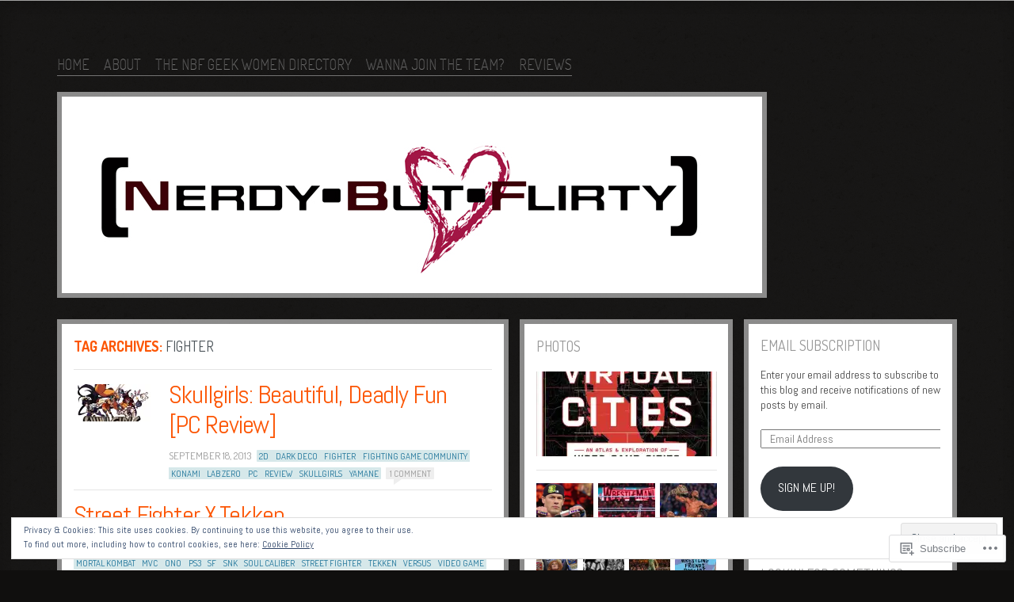

--- FILE ---
content_type: text/html; charset=UTF-8
request_url: https://nerdybutflirty.com/tag/fighter/
body_size: 28285
content:
<!DOCTYPE html>
<!--[if IE 8]>
<html id="ie8" lang="en">
<![endif]-->
<!--[if !(IE 8)]><!-->
<html lang="en">
<!--<![endif]-->
<head>
<meta charset="UTF-8" />
<title>Fighter | Nerdy But Flirty</title>
<link rel="profile" href="http://gmpg.org/xfn/11" />
<link rel="pingback" href="https://nerdybutflirty.com/xmlrpc.php" />
<!--[if lt IE 9]>
<script src="https://s0.wp.com/wp-content/themes/pub/ideation-and-intent/js/html5.js?m=1337795550i" type="text/javascript"></script>
<![endif]-->

<meta name='robots' content='max-image-preview:large' />

<!-- Async WordPress.com Remote Login -->
<script id="wpcom_remote_login_js">
var wpcom_remote_login_extra_auth = '';
function wpcom_remote_login_remove_dom_node_id( element_id ) {
	var dom_node = document.getElementById( element_id );
	if ( dom_node ) { dom_node.parentNode.removeChild( dom_node ); }
}
function wpcom_remote_login_remove_dom_node_classes( class_name ) {
	var dom_nodes = document.querySelectorAll( '.' + class_name );
	for ( var i = 0; i < dom_nodes.length; i++ ) {
		dom_nodes[ i ].parentNode.removeChild( dom_nodes[ i ] );
	}
}
function wpcom_remote_login_final_cleanup() {
	wpcom_remote_login_remove_dom_node_classes( "wpcom_remote_login_msg" );
	wpcom_remote_login_remove_dom_node_id( "wpcom_remote_login_key" );
	wpcom_remote_login_remove_dom_node_id( "wpcom_remote_login_validate" );
	wpcom_remote_login_remove_dom_node_id( "wpcom_remote_login_js" );
	wpcom_remote_login_remove_dom_node_id( "wpcom_request_access_iframe" );
	wpcom_remote_login_remove_dom_node_id( "wpcom_request_access_styles" );
}

// Watch for messages back from the remote login
window.addEventListener( "message", function( e ) {
	if ( e.origin === "https://r-login.wordpress.com" ) {
		var data = {};
		try {
			data = JSON.parse( e.data );
		} catch( e ) {
			wpcom_remote_login_final_cleanup();
			return;
		}

		if ( data.msg === 'LOGIN' ) {
			// Clean up the login check iframe
			wpcom_remote_login_remove_dom_node_id( "wpcom_remote_login_key" );

			var id_regex = new RegExp( /^[0-9]+$/ );
			var token_regex = new RegExp( /^.*|.*|.*$/ );
			if (
				token_regex.test( data.token )
				&& id_regex.test( data.wpcomid )
			) {
				// We have everything we need to ask for a login
				var script = document.createElement( "script" );
				script.setAttribute( "id", "wpcom_remote_login_validate" );
				script.src = '/remote-login.php?wpcom_remote_login=validate'
					+ '&wpcomid=' + data.wpcomid
					+ '&token=' + encodeURIComponent( data.token )
					+ '&host=' + window.location.protocol
					+ '//' + window.location.hostname
					+ '&postid=15556'
					+ '&is_singular=';
				document.body.appendChild( script );
			}

			return;
		}

		// Safari ITP, not logged in, so redirect
		if ( data.msg === 'LOGIN-REDIRECT' ) {
			window.location = 'https://wordpress.com/log-in?redirect_to=' + window.location.href;
			return;
		}

		// Safari ITP, storage access failed, remove the request
		if ( data.msg === 'LOGIN-REMOVE' ) {
			var css_zap = 'html { -webkit-transition: margin-top 1s; transition: margin-top 1s; } /* 9001 */ html { margin-top: 0 !important; } * html body { margin-top: 0 !important; } @media screen and ( max-width: 782px ) { html { margin-top: 0 !important; } * html body { margin-top: 0 !important; } }';
			var style_zap = document.createElement( 'style' );
			style_zap.type = 'text/css';
			style_zap.appendChild( document.createTextNode( css_zap ) );
			document.body.appendChild( style_zap );

			var e = document.getElementById( 'wpcom_request_access_iframe' );
			e.parentNode.removeChild( e );

			document.cookie = 'wordpress_com_login_access=denied; path=/; max-age=31536000';

			return;
		}

		// Safari ITP
		if ( data.msg === 'REQUEST_ACCESS' ) {
			console.log( 'request access: safari' );

			// Check ITP iframe enable/disable knob
			if ( wpcom_remote_login_extra_auth !== 'safari_itp_iframe' ) {
				return;
			}

			// If we are in a "private window" there is no ITP.
			var private_window = false;
			try {
				var opendb = window.openDatabase( null, null, null, null );
			} catch( e ) {
				private_window = true;
			}

			if ( private_window ) {
				console.log( 'private window' );
				return;
			}

			var iframe = document.createElement( 'iframe' );
			iframe.id = 'wpcom_request_access_iframe';
			iframe.setAttribute( 'scrolling', 'no' );
			iframe.setAttribute( 'sandbox', 'allow-storage-access-by-user-activation allow-scripts allow-same-origin allow-top-navigation-by-user-activation' );
			iframe.src = 'https://r-login.wordpress.com/remote-login.php?wpcom_remote_login=request_access&origin=' + encodeURIComponent( data.origin ) + '&wpcomid=' + encodeURIComponent( data.wpcomid );

			var css = 'html { -webkit-transition: margin-top 1s; transition: margin-top 1s; } /* 9001 */ html { margin-top: 46px !important; } * html body { margin-top: 46px !important; } @media screen and ( max-width: 660px ) { html { margin-top: 71px !important; } * html body { margin-top: 71px !important; } #wpcom_request_access_iframe { display: block; height: 71px !important; } } #wpcom_request_access_iframe { border: 0px; height: 46px; position: fixed; top: 0; left: 0; width: 100%; min-width: 100%; z-index: 99999; background: #23282d; } ';

			var style = document.createElement( 'style' );
			style.type = 'text/css';
			style.id = 'wpcom_request_access_styles';
			style.appendChild( document.createTextNode( css ) );
			document.body.appendChild( style );

			document.body.appendChild( iframe );
		}

		if ( data.msg === 'DONE' ) {
			wpcom_remote_login_final_cleanup();
		}
	}
}, false );

// Inject the remote login iframe after the page has had a chance to load
// more critical resources
window.addEventListener( "DOMContentLoaded", function( e ) {
	var iframe = document.createElement( "iframe" );
	iframe.style.display = "none";
	iframe.setAttribute( "scrolling", "no" );
	iframe.setAttribute( "id", "wpcom_remote_login_key" );
	iframe.src = "https://r-login.wordpress.com/remote-login.php"
		+ "?wpcom_remote_login=key"
		+ "&origin=aHR0cHM6Ly9uZXJkeWJ1dGZsaXJ0eS5jb20%3D"
		+ "&wpcomid=18982682"
		+ "&time=" + Math.floor( Date.now() / 1000 );
	document.body.appendChild( iframe );
}, false );
</script>
<link rel='dns-prefetch' href='//s0.wp.com' />
<link rel='dns-prefetch' href='//fonts-api.wp.com' />
<link rel="alternate" type="application/rss+xml" title="Nerdy But Flirty &raquo; Feed" href="https://nerdybutflirty.com/feed/" />
<link rel="alternate" type="application/rss+xml" title="Nerdy But Flirty &raquo; Comments Feed" href="https://nerdybutflirty.com/comments/feed/" />
<link rel="alternate" type="application/rss+xml" title="Nerdy But Flirty &raquo; Fighter Tag Feed" href="https://nerdybutflirty.com/tag/fighter/feed/" />
	<script type="text/javascript">
		/* <![CDATA[ */
		function addLoadEvent(func) {
			var oldonload = window.onload;
			if (typeof window.onload != 'function') {
				window.onload = func;
			} else {
				window.onload = function () {
					oldonload();
					func();
				}
			}
		}
		/* ]]> */
	</script>
	<link crossorigin='anonymous' rel='stylesheet' id='all-css-0-1' href='/_static/??/wp-content/mu-plugins/widgets/eu-cookie-law/templates/style.css,/wp-content/mu-plugins/likes/jetpack-likes.css?m=1743883414j&cssminify=yes' type='text/css' media='all' />
<style id='wp-emoji-styles-inline-css'>

	img.wp-smiley, img.emoji {
		display: inline !important;
		border: none !important;
		box-shadow: none !important;
		height: 1em !important;
		width: 1em !important;
		margin: 0 0.07em !important;
		vertical-align: -0.1em !important;
		background: none !important;
		padding: 0 !important;
	}
/*# sourceURL=wp-emoji-styles-inline-css */
</style>
<link crossorigin='anonymous' rel='stylesheet' id='all-css-2-1' href='/wp-content/plugins/gutenberg-core/v22.2.0/build/styles/block-library/style.css?m=1764855221i&cssminify=yes' type='text/css' media='all' />
<style id='wp-block-library-inline-css'>
.has-text-align-justify {
	text-align:justify;
}
.has-text-align-justify{text-align:justify;}

/*# sourceURL=wp-block-library-inline-css */
</style><style id='global-styles-inline-css'>
:root{--wp--preset--aspect-ratio--square: 1;--wp--preset--aspect-ratio--4-3: 4/3;--wp--preset--aspect-ratio--3-4: 3/4;--wp--preset--aspect-ratio--3-2: 3/2;--wp--preset--aspect-ratio--2-3: 2/3;--wp--preset--aspect-ratio--16-9: 16/9;--wp--preset--aspect-ratio--9-16: 9/16;--wp--preset--color--black: #000000;--wp--preset--color--cyan-bluish-gray: #abb8c3;--wp--preset--color--white: #ffffff;--wp--preset--color--pale-pink: #f78da7;--wp--preset--color--vivid-red: #cf2e2e;--wp--preset--color--luminous-vivid-orange: #ff6900;--wp--preset--color--luminous-vivid-amber: #fcb900;--wp--preset--color--light-green-cyan: #7bdcb5;--wp--preset--color--vivid-green-cyan: #00d084;--wp--preset--color--pale-cyan-blue: #8ed1fc;--wp--preset--color--vivid-cyan-blue: #0693e3;--wp--preset--color--vivid-purple: #9b51e0;--wp--preset--gradient--vivid-cyan-blue-to-vivid-purple: linear-gradient(135deg,rgb(6,147,227) 0%,rgb(155,81,224) 100%);--wp--preset--gradient--light-green-cyan-to-vivid-green-cyan: linear-gradient(135deg,rgb(122,220,180) 0%,rgb(0,208,130) 100%);--wp--preset--gradient--luminous-vivid-amber-to-luminous-vivid-orange: linear-gradient(135deg,rgb(252,185,0) 0%,rgb(255,105,0) 100%);--wp--preset--gradient--luminous-vivid-orange-to-vivid-red: linear-gradient(135deg,rgb(255,105,0) 0%,rgb(207,46,46) 100%);--wp--preset--gradient--very-light-gray-to-cyan-bluish-gray: linear-gradient(135deg,rgb(238,238,238) 0%,rgb(169,184,195) 100%);--wp--preset--gradient--cool-to-warm-spectrum: linear-gradient(135deg,rgb(74,234,220) 0%,rgb(151,120,209) 20%,rgb(207,42,186) 40%,rgb(238,44,130) 60%,rgb(251,105,98) 80%,rgb(254,248,76) 100%);--wp--preset--gradient--blush-light-purple: linear-gradient(135deg,rgb(255,206,236) 0%,rgb(152,150,240) 100%);--wp--preset--gradient--blush-bordeaux: linear-gradient(135deg,rgb(254,205,165) 0%,rgb(254,45,45) 50%,rgb(107,0,62) 100%);--wp--preset--gradient--luminous-dusk: linear-gradient(135deg,rgb(255,203,112) 0%,rgb(199,81,192) 50%,rgb(65,88,208) 100%);--wp--preset--gradient--pale-ocean: linear-gradient(135deg,rgb(255,245,203) 0%,rgb(182,227,212) 50%,rgb(51,167,181) 100%);--wp--preset--gradient--electric-grass: linear-gradient(135deg,rgb(202,248,128) 0%,rgb(113,206,126) 100%);--wp--preset--gradient--midnight: linear-gradient(135deg,rgb(2,3,129) 0%,rgb(40,116,252) 100%);--wp--preset--font-size--small: 13px;--wp--preset--font-size--medium: 20px;--wp--preset--font-size--large: 36px;--wp--preset--font-size--x-large: 42px;--wp--preset--font-family--albert-sans: 'Albert Sans', sans-serif;--wp--preset--font-family--alegreya: Alegreya, serif;--wp--preset--font-family--arvo: Arvo, serif;--wp--preset--font-family--bodoni-moda: 'Bodoni Moda', serif;--wp--preset--font-family--bricolage-grotesque: 'Bricolage Grotesque', sans-serif;--wp--preset--font-family--cabin: Cabin, sans-serif;--wp--preset--font-family--chivo: Chivo, sans-serif;--wp--preset--font-family--commissioner: Commissioner, sans-serif;--wp--preset--font-family--cormorant: Cormorant, serif;--wp--preset--font-family--courier-prime: 'Courier Prime', monospace;--wp--preset--font-family--crimson-pro: 'Crimson Pro', serif;--wp--preset--font-family--dm-mono: 'DM Mono', monospace;--wp--preset--font-family--dm-sans: 'DM Sans', sans-serif;--wp--preset--font-family--dm-serif-display: 'DM Serif Display', serif;--wp--preset--font-family--domine: Domine, serif;--wp--preset--font-family--eb-garamond: 'EB Garamond', serif;--wp--preset--font-family--epilogue: Epilogue, sans-serif;--wp--preset--font-family--fahkwang: Fahkwang, sans-serif;--wp--preset--font-family--figtree: Figtree, sans-serif;--wp--preset--font-family--fira-sans: 'Fira Sans', sans-serif;--wp--preset--font-family--fjalla-one: 'Fjalla One', sans-serif;--wp--preset--font-family--fraunces: Fraunces, serif;--wp--preset--font-family--gabarito: Gabarito, system-ui;--wp--preset--font-family--ibm-plex-mono: 'IBM Plex Mono', monospace;--wp--preset--font-family--ibm-plex-sans: 'IBM Plex Sans', sans-serif;--wp--preset--font-family--ibarra-real-nova: 'Ibarra Real Nova', serif;--wp--preset--font-family--instrument-serif: 'Instrument Serif', serif;--wp--preset--font-family--inter: Inter, sans-serif;--wp--preset--font-family--josefin-sans: 'Josefin Sans', sans-serif;--wp--preset--font-family--jost: Jost, sans-serif;--wp--preset--font-family--libre-baskerville: 'Libre Baskerville', serif;--wp--preset--font-family--libre-franklin: 'Libre Franklin', sans-serif;--wp--preset--font-family--literata: Literata, serif;--wp--preset--font-family--lora: Lora, serif;--wp--preset--font-family--merriweather: Merriweather, serif;--wp--preset--font-family--montserrat: Montserrat, sans-serif;--wp--preset--font-family--newsreader: Newsreader, serif;--wp--preset--font-family--noto-sans-mono: 'Noto Sans Mono', sans-serif;--wp--preset--font-family--nunito: Nunito, sans-serif;--wp--preset--font-family--open-sans: 'Open Sans', sans-serif;--wp--preset--font-family--overpass: Overpass, sans-serif;--wp--preset--font-family--pt-serif: 'PT Serif', serif;--wp--preset--font-family--petrona: Petrona, serif;--wp--preset--font-family--piazzolla: Piazzolla, serif;--wp--preset--font-family--playfair-display: 'Playfair Display', serif;--wp--preset--font-family--plus-jakarta-sans: 'Plus Jakarta Sans', sans-serif;--wp--preset--font-family--poppins: Poppins, sans-serif;--wp--preset--font-family--raleway: Raleway, sans-serif;--wp--preset--font-family--roboto: Roboto, sans-serif;--wp--preset--font-family--roboto-slab: 'Roboto Slab', serif;--wp--preset--font-family--rubik: Rubik, sans-serif;--wp--preset--font-family--rufina: Rufina, serif;--wp--preset--font-family--sora: Sora, sans-serif;--wp--preset--font-family--source-sans-3: 'Source Sans 3', sans-serif;--wp--preset--font-family--source-serif-4: 'Source Serif 4', serif;--wp--preset--font-family--space-mono: 'Space Mono', monospace;--wp--preset--font-family--syne: Syne, sans-serif;--wp--preset--font-family--texturina: Texturina, serif;--wp--preset--font-family--urbanist: Urbanist, sans-serif;--wp--preset--font-family--work-sans: 'Work Sans', sans-serif;--wp--preset--spacing--20: 0.44rem;--wp--preset--spacing--30: 0.67rem;--wp--preset--spacing--40: 1rem;--wp--preset--spacing--50: 1.5rem;--wp--preset--spacing--60: 2.25rem;--wp--preset--spacing--70: 3.38rem;--wp--preset--spacing--80: 5.06rem;--wp--preset--shadow--natural: 6px 6px 9px rgba(0, 0, 0, 0.2);--wp--preset--shadow--deep: 12px 12px 50px rgba(0, 0, 0, 0.4);--wp--preset--shadow--sharp: 6px 6px 0px rgba(0, 0, 0, 0.2);--wp--preset--shadow--outlined: 6px 6px 0px -3px rgb(255, 255, 255), 6px 6px rgb(0, 0, 0);--wp--preset--shadow--crisp: 6px 6px 0px rgb(0, 0, 0);}:where(.is-layout-flex){gap: 0.5em;}:where(.is-layout-grid){gap: 0.5em;}body .is-layout-flex{display: flex;}.is-layout-flex{flex-wrap: wrap;align-items: center;}.is-layout-flex > :is(*, div){margin: 0;}body .is-layout-grid{display: grid;}.is-layout-grid > :is(*, div){margin: 0;}:where(.wp-block-columns.is-layout-flex){gap: 2em;}:where(.wp-block-columns.is-layout-grid){gap: 2em;}:where(.wp-block-post-template.is-layout-flex){gap: 1.25em;}:where(.wp-block-post-template.is-layout-grid){gap: 1.25em;}.has-black-color{color: var(--wp--preset--color--black) !important;}.has-cyan-bluish-gray-color{color: var(--wp--preset--color--cyan-bluish-gray) !important;}.has-white-color{color: var(--wp--preset--color--white) !important;}.has-pale-pink-color{color: var(--wp--preset--color--pale-pink) !important;}.has-vivid-red-color{color: var(--wp--preset--color--vivid-red) !important;}.has-luminous-vivid-orange-color{color: var(--wp--preset--color--luminous-vivid-orange) !important;}.has-luminous-vivid-amber-color{color: var(--wp--preset--color--luminous-vivid-amber) !important;}.has-light-green-cyan-color{color: var(--wp--preset--color--light-green-cyan) !important;}.has-vivid-green-cyan-color{color: var(--wp--preset--color--vivid-green-cyan) !important;}.has-pale-cyan-blue-color{color: var(--wp--preset--color--pale-cyan-blue) !important;}.has-vivid-cyan-blue-color{color: var(--wp--preset--color--vivid-cyan-blue) !important;}.has-vivid-purple-color{color: var(--wp--preset--color--vivid-purple) !important;}.has-black-background-color{background-color: var(--wp--preset--color--black) !important;}.has-cyan-bluish-gray-background-color{background-color: var(--wp--preset--color--cyan-bluish-gray) !important;}.has-white-background-color{background-color: var(--wp--preset--color--white) !important;}.has-pale-pink-background-color{background-color: var(--wp--preset--color--pale-pink) !important;}.has-vivid-red-background-color{background-color: var(--wp--preset--color--vivid-red) !important;}.has-luminous-vivid-orange-background-color{background-color: var(--wp--preset--color--luminous-vivid-orange) !important;}.has-luminous-vivid-amber-background-color{background-color: var(--wp--preset--color--luminous-vivid-amber) !important;}.has-light-green-cyan-background-color{background-color: var(--wp--preset--color--light-green-cyan) !important;}.has-vivid-green-cyan-background-color{background-color: var(--wp--preset--color--vivid-green-cyan) !important;}.has-pale-cyan-blue-background-color{background-color: var(--wp--preset--color--pale-cyan-blue) !important;}.has-vivid-cyan-blue-background-color{background-color: var(--wp--preset--color--vivid-cyan-blue) !important;}.has-vivid-purple-background-color{background-color: var(--wp--preset--color--vivid-purple) !important;}.has-black-border-color{border-color: var(--wp--preset--color--black) !important;}.has-cyan-bluish-gray-border-color{border-color: var(--wp--preset--color--cyan-bluish-gray) !important;}.has-white-border-color{border-color: var(--wp--preset--color--white) !important;}.has-pale-pink-border-color{border-color: var(--wp--preset--color--pale-pink) !important;}.has-vivid-red-border-color{border-color: var(--wp--preset--color--vivid-red) !important;}.has-luminous-vivid-orange-border-color{border-color: var(--wp--preset--color--luminous-vivid-orange) !important;}.has-luminous-vivid-amber-border-color{border-color: var(--wp--preset--color--luminous-vivid-amber) !important;}.has-light-green-cyan-border-color{border-color: var(--wp--preset--color--light-green-cyan) !important;}.has-vivid-green-cyan-border-color{border-color: var(--wp--preset--color--vivid-green-cyan) !important;}.has-pale-cyan-blue-border-color{border-color: var(--wp--preset--color--pale-cyan-blue) !important;}.has-vivid-cyan-blue-border-color{border-color: var(--wp--preset--color--vivid-cyan-blue) !important;}.has-vivid-purple-border-color{border-color: var(--wp--preset--color--vivid-purple) !important;}.has-vivid-cyan-blue-to-vivid-purple-gradient-background{background: var(--wp--preset--gradient--vivid-cyan-blue-to-vivid-purple) !important;}.has-light-green-cyan-to-vivid-green-cyan-gradient-background{background: var(--wp--preset--gradient--light-green-cyan-to-vivid-green-cyan) !important;}.has-luminous-vivid-amber-to-luminous-vivid-orange-gradient-background{background: var(--wp--preset--gradient--luminous-vivid-amber-to-luminous-vivid-orange) !important;}.has-luminous-vivid-orange-to-vivid-red-gradient-background{background: var(--wp--preset--gradient--luminous-vivid-orange-to-vivid-red) !important;}.has-very-light-gray-to-cyan-bluish-gray-gradient-background{background: var(--wp--preset--gradient--very-light-gray-to-cyan-bluish-gray) !important;}.has-cool-to-warm-spectrum-gradient-background{background: var(--wp--preset--gradient--cool-to-warm-spectrum) !important;}.has-blush-light-purple-gradient-background{background: var(--wp--preset--gradient--blush-light-purple) !important;}.has-blush-bordeaux-gradient-background{background: var(--wp--preset--gradient--blush-bordeaux) !important;}.has-luminous-dusk-gradient-background{background: var(--wp--preset--gradient--luminous-dusk) !important;}.has-pale-ocean-gradient-background{background: var(--wp--preset--gradient--pale-ocean) !important;}.has-electric-grass-gradient-background{background: var(--wp--preset--gradient--electric-grass) !important;}.has-midnight-gradient-background{background: var(--wp--preset--gradient--midnight) !important;}.has-small-font-size{font-size: var(--wp--preset--font-size--small) !important;}.has-medium-font-size{font-size: var(--wp--preset--font-size--medium) !important;}.has-large-font-size{font-size: var(--wp--preset--font-size--large) !important;}.has-x-large-font-size{font-size: var(--wp--preset--font-size--x-large) !important;}.has-albert-sans-font-family{font-family: var(--wp--preset--font-family--albert-sans) !important;}.has-alegreya-font-family{font-family: var(--wp--preset--font-family--alegreya) !important;}.has-arvo-font-family{font-family: var(--wp--preset--font-family--arvo) !important;}.has-bodoni-moda-font-family{font-family: var(--wp--preset--font-family--bodoni-moda) !important;}.has-bricolage-grotesque-font-family{font-family: var(--wp--preset--font-family--bricolage-grotesque) !important;}.has-cabin-font-family{font-family: var(--wp--preset--font-family--cabin) !important;}.has-chivo-font-family{font-family: var(--wp--preset--font-family--chivo) !important;}.has-commissioner-font-family{font-family: var(--wp--preset--font-family--commissioner) !important;}.has-cormorant-font-family{font-family: var(--wp--preset--font-family--cormorant) !important;}.has-courier-prime-font-family{font-family: var(--wp--preset--font-family--courier-prime) !important;}.has-crimson-pro-font-family{font-family: var(--wp--preset--font-family--crimson-pro) !important;}.has-dm-mono-font-family{font-family: var(--wp--preset--font-family--dm-mono) !important;}.has-dm-sans-font-family{font-family: var(--wp--preset--font-family--dm-sans) !important;}.has-dm-serif-display-font-family{font-family: var(--wp--preset--font-family--dm-serif-display) !important;}.has-domine-font-family{font-family: var(--wp--preset--font-family--domine) !important;}.has-eb-garamond-font-family{font-family: var(--wp--preset--font-family--eb-garamond) !important;}.has-epilogue-font-family{font-family: var(--wp--preset--font-family--epilogue) !important;}.has-fahkwang-font-family{font-family: var(--wp--preset--font-family--fahkwang) !important;}.has-figtree-font-family{font-family: var(--wp--preset--font-family--figtree) !important;}.has-fira-sans-font-family{font-family: var(--wp--preset--font-family--fira-sans) !important;}.has-fjalla-one-font-family{font-family: var(--wp--preset--font-family--fjalla-one) !important;}.has-fraunces-font-family{font-family: var(--wp--preset--font-family--fraunces) !important;}.has-gabarito-font-family{font-family: var(--wp--preset--font-family--gabarito) !important;}.has-ibm-plex-mono-font-family{font-family: var(--wp--preset--font-family--ibm-plex-mono) !important;}.has-ibm-plex-sans-font-family{font-family: var(--wp--preset--font-family--ibm-plex-sans) !important;}.has-ibarra-real-nova-font-family{font-family: var(--wp--preset--font-family--ibarra-real-nova) !important;}.has-instrument-serif-font-family{font-family: var(--wp--preset--font-family--instrument-serif) !important;}.has-inter-font-family{font-family: var(--wp--preset--font-family--inter) !important;}.has-josefin-sans-font-family{font-family: var(--wp--preset--font-family--josefin-sans) !important;}.has-jost-font-family{font-family: var(--wp--preset--font-family--jost) !important;}.has-libre-baskerville-font-family{font-family: var(--wp--preset--font-family--libre-baskerville) !important;}.has-libre-franklin-font-family{font-family: var(--wp--preset--font-family--libre-franklin) !important;}.has-literata-font-family{font-family: var(--wp--preset--font-family--literata) !important;}.has-lora-font-family{font-family: var(--wp--preset--font-family--lora) !important;}.has-merriweather-font-family{font-family: var(--wp--preset--font-family--merriweather) !important;}.has-montserrat-font-family{font-family: var(--wp--preset--font-family--montserrat) !important;}.has-newsreader-font-family{font-family: var(--wp--preset--font-family--newsreader) !important;}.has-noto-sans-mono-font-family{font-family: var(--wp--preset--font-family--noto-sans-mono) !important;}.has-nunito-font-family{font-family: var(--wp--preset--font-family--nunito) !important;}.has-open-sans-font-family{font-family: var(--wp--preset--font-family--open-sans) !important;}.has-overpass-font-family{font-family: var(--wp--preset--font-family--overpass) !important;}.has-pt-serif-font-family{font-family: var(--wp--preset--font-family--pt-serif) !important;}.has-petrona-font-family{font-family: var(--wp--preset--font-family--petrona) !important;}.has-piazzolla-font-family{font-family: var(--wp--preset--font-family--piazzolla) !important;}.has-playfair-display-font-family{font-family: var(--wp--preset--font-family--playfair-display) !important;}.has-plus-jakarta-sans-font-family{font-family: var(--wp--preset--font-family--plus-jakarta-sans) !important;}.has-poppins-font-family{font-family: var(--wp--preset--font-family--poppins) !important;}.has-raleway-font-family{font-family: var(--wp--preset--font-family--raleway) !important;}.has-roboto-font-family{font-family: var(--wp--preset--font-family--roboto) !important;}.has-roboto-slab-font-family{font-family: var(--wp--preset--font-family--roboto-slab) !important;}.has-rubik-font-family{font-family: var(--wp--preset--font-family--rubik) !important;}.has-rufina-font-family{font-family: var(--wp--preset--font-family--rufina) !important;}.has-sora-font-family{font-family: var(--wp--preset--font-family--sora) !important;}.has-source-sans-3-font-family{font-family: var(--wp--preset--font-family--source-sans-3) !important;}.has-source-serif-4-font-family{font-family: var(--wp--preset--font-family--source-serif-4) !important;}.has-space-mono-font-family{font-family: var(--wp--preset--font-family--space-mono) !important;}.has-syne-font-family{font-family: var(--wp--preset--font-family--syne) !important;}.has-texturina-font-family{font-family: var(--wp--preset--font-family--texturina) !important;}.has-urbanist-font-family{font-family: var(--wp--preset--font-family--urbanist) !important;}.has-work-sans-font-family{font-family: var(--wp--preset--font-family--work-sans) !important;}
/*# sourceURL=global-styles-inline-css */
</style>

<style id='classic-theme-styles-inline-css'>
/*! This file is auto-generated */
.wp-block-button__link{color:#fff;background-color:#32373c;border-radius:9999px;box-shadow:none;text-decoration:none;padding:calc(.667em + 2px) calc(1.333em + 2px);font-size:1.125em}.wp-block-file__button{background:#32373c;color:#fff;text-decoration:none}
/*# sourceURL=/wp-includes/css/classic-themes.min.css */
</style>
<link crossorigin='anonymous' rel='stylesheet' id='all-css-4-1' href='/_static/??-eJx9j90KwjAMhV/IrMwNfy7EZ1nbMKNNV5bU6dtbGU5B2E0IJ+c7h5gpgRuiYlSTQu4pinGDDYO7idlW9aGqQYhTQBjxXrXGk+jiANFnwMqJbMxPEGf4Zo1YdE6dvh2MnjoMyMW2hk3ke9SCy2cHxcc6kkoNWJtGFIEymTKDXkqX/HGzbFK2hjx2SkOELnqg+by8deZTvW/r3bFpmu31BeRtbx8=&cssminify=yes' type='text/css' media='all' />
<link rel='stylesheet' id='ideation-Abel-css' href='https://fonts-api.wp.com/css?family=Abel%3A400%2C700&#038;ver=20120521' media='all' />
<link rel='stylesheet' id='ideation-dosis-css' href='https://fonts-api.wp.com/css?family=Dosis%3A400%2C700&#038;ver=20120521' media='all' />
<style id='jetpack_facebook_likebox-inline-css'>
.widget_facebook_likebox {
	overflow: hidden;
}

/*# sourceURL=/wp-content/mu-plugins/jetpack-plugin/sun/modules/widgets/facebook-likebox/style.css */
</style>
<link crossorigin='anonymous' rel='stylesheet' id='all-css-10-1' href='/_static/??-eJx9zEEKwjAQheELOQ6FSHUhPUuaTuNIMhOaCeLtW3VjQdy9f/E9fBQIKkZimBuU1CJLxYXGpHGbEUP9zuOWB/yNIikkDd5YZRcwJ8/LP8oys7A90W6UqWJpI/JEH+1lAn6T18WQr507XZw79527r3jPRyo=&cssminify=yes' type='text/css' media='all' />
<style id='jetpack-global-styles-frontend-style-inline-css'>
:root { --font-headings: unset; --font-base: unset; --font-headings-default: -apple-system,BlinkMacSystemFont,"Segoe UI",Roboto,Oxygen-Sans,Ubuntu,Cantarell,"Helvetica Neue",sans-serif; --font-base-default: -apple-system,BlinkMacSystemFont,"Segoe UI",Roboto,Oxygen-Sans,Ubuntu,Cantarell,"Helvetica Neue",sans-serif;}
/*# sourceURL=jetpack-global-styles-frontend-style-inline-css */
</style>
<link crossorigin='anonymous' rel='stylesheet' id='all-css-12-1' href='/_static/??-eJyNjcsKAjEMRX/IGtQZBxfip0hMS9sxTYppGfx7H7gRN+7ugcs5sFRHKi1Ig9Jd5R6zGMyhVaTrh8G6QFHfORhYwlvw6P39PbPENZmt4G/ROQuBKWVkxxrVvuBH1lIoz2waILJekF+HUzlupnG3nQ77YZwfuRJIaQ==&cssminify=yes' type='text/css' media='all' />
<script type="text/javascript" id="wpcom-actionbar-placeholder-js-extra">
/* <![CDATA[ */
var actionbardata = {"siteID":"18982682","postID":"0","siteURL":"https://nerdybutflirty.com","xhrURL":"https://nerdybutflirty.com/wp-admin/admin-ajax.php","nonce":"bdae942ed4","isLoggedIn":"","statusMessage":"","subsEmailDefault":"instantly","proxyScriptUrl":"https://s0.wp.com/wp-content/js/wpcom-proxy-request.js?m=1513050504i&amp;ver=20211021","i18n":{"followedText":"New posts from this site will now appear in your \u003Ca href=\"https://wordpress.com/reader\"\u003EReader\u003C/a\u003E","foldBar":"Collapse this bar","unfoldBar":"Expand this bar","shortLinkCopied":"Shortlink copied to clipboard."}};
//# sourceURL=wpcom-actionbar-placeholder-js-extra
/* ]]> */
</script>
<script type="text/javascript" id="jetpack-mu-wpcom-settings-js-before">
/* <![CDATA[ */
var JETPACK_MU_WPCOM_SETTINGS = {"assetsUrl":"https://s0.wp.com/wp-content/mu-plugins/jetpack-mu-wpcom-plugin/sun/jetpack_vendor/automattic/jetpack-mu-wpcom/src/build/"};
//# sourceURL=jetpack-mu-wpcom-settings-js-before
/* ]]> */
</script>
<script crossorigin='anonymous' type='text/javascript'  src='/_static/??-eJyFjcsOwiAQRX/I6dSa+lgYvwWBEAgMOAPW/n3bqIk7V2dxT87FqYDOVC1VDIIcKxTOr7kLssN186RjM1a2MTya5fmDLnn6K0HyjlW1v/L37R6zgxKb8yQ4ZTbKCOioRN4hnQo+hw1AmcCZwmvilq7709CPh/54voQFmNpFWg=='></script>
<script type="text/javascript" id="rlt-proxy-js-after">
/* <![CDATA[ */
	rltInitialize( {"token":null,"iframeOrigins":["https:\/\/widgets.wp.com"]} );
//# sourceURL=rlt-proxy-js-after
/* ]]> */
</script>
<link rel="EditURI" type="application/rsd+xml" title="RSD" href="https://sarahtherebel.wordpress.com/xmlrpc.php?rsd" />
<meta name="generator" content="WordPress.com" />

<!-- Jetpack Open Graph Tags -->
<meta property="og:type" content="website" />
<meta property="og:title" content="Fighter &#8211; Nerdy But Flirty" />
<meta property="og:url" content="https://nerdybutflirty.com/tag/fighter/" />
<meta property="og:site_name" content="Nerdy But Flirty" />
<meta property="og:image" content="https://secure.gravatar.com/blavatar/832e5e6a443a65b42ce3dfcf105bb497fa93b94886c53c307097dfdb223db584?s=200&#038;ts=1768174569" />
<meta property="og:image:width" content="200" />
<meta property="og:image:height" content="200" />
<meta property="og:image:alt" content="" />
<meta property="og:locale" content="en_US" />
<meta name="twitter:creator" content="@NerdybFlirty" />
<meta name="twitter:site" content="@NerdybFlirty" />

<!-- End Jetpack Open Graph Tags -->
<link rel="shortcut icon" type="image/x-icon" href="https://secure.gravatar.com/blavatar/832e5e6a443a65b42ce3dfcf105bb497fa93b94886c53c307097dfdb223db584?s=32" sizes="16x16" />
<link rel="icon" type="image/x-icon" href="https://secure.gravatar.com/blavatar/832e5e6a443a65b42ce3dfcf105bb497fa93b94886c53c307097dfdb223db584?s=32" sizes="16x16" />
<link rel="apple-touch-icon" href="https://secure.gravatar.com/blavatar/832e5e6a443a65b42ce3dfcf105bb497fa93b94886c53c307097dfdb223db584?s=114" />
<link rel='openid.server' href='https://nerdybutflirty.com/?openidserver=1' />
<link rel='openid.delegate' href='https://nerdybutflirty.com/' />
<link rel="search" type="application/opensearchdescription+xml" href="https://nerdybutflirty.com/osd.xml" title="Nerdy But Flirty" />
<link rel="search" type="application/opensearchdescription+xml" href="https://s1.wp.com/opensearch.xml" title="WordPress.com" />
<meta name="theme-color" content="#100f0e" />
<style>
.site-title a {
	text-shadow: 1px 1px 0px #100f0e, 3px 3px 0px rgba( 0, 0, 0, 0.3 ) !important;
}
</style>
<meta name="description" content="Posts about Fighter written by Sarah The Rebel" />
	<style type="text/css">
			.site-title,
		.site-description {
			position: absolute !important;
			clip: rect(1px 1px 1px 1px); /* IE6, IE7 */
			clip: rect(1px, 1px, 1px, 1px);
		}
		</style>
	<style type="text/css" id="custom-background-css">
body.custom-background { background-color: #100f0e; background-image: url("https://sarahtherebel.wordpress.com/wp-content/themes/pub/ideation-and-intent/images/background.png?m=1391151402i"); background-position: left top; background-size: auto; background-repeat: repeat; background-attachment: fixed; }
</style>
			<script type="text/javascript">

			window.doNotSellCallback = function() {

				var linkElements = [
					'a[href="https://wordpress.com/?ref=footer_blog"]',
					'a[href="https://wordpress.com/?ref=footer_website"]',
					'a[href="https://wordpress.com/?ref=vertical_footer"]',
					'a[href^="https://wordpress.com/?ref=footer_segment_"]',
				].join(',');

				var dnsLink = document.createElement( 'a' );
				dnsLink.href = 'https://wordpress.com/advertising-program-optout/';
				dnsLink.classList.add( 'do-not-sell-link' );
				dnsLink.rel = 'nofollow';
				dnsLink.style.marginLeft = '0.5em';
				dnsLink.textContent = 'Do Not Sell or Share My Personal Information';

				var creditLinks = document.querySelectorAll( linkElements );

				if ( 0 === creditLinks.length ) {
					return false;
				}

				Array.prototype.forEach.call( creditLinks, function( el ) {
					el.insertAdjacentElement( 'afterend', dnsLink );
				});

				return true;
			};

		</script>
		<script type="text/javascript">
	window.google_analytics_uacct = "UA-52447-2";
</script>

<script type="text/javascript">
	var _gaq = _gaq || [];
	_gaq.push(['_setAccount', 'UA-52447-2']);
	_gaq.push(['_gat._anonymizeIp']);
	_gaq.push(['_setDomainName', 'none']);
	_gaq.push(['_setAllowLinker', true]);
	_gaq.push(['_initData']);
	_gaq.push(['_trackPageview']);

	(function() {
		var ga = document.createElement('script'); ga.type = 'text/javascript'; ga.async = true;
		ga.src = ('https:' == document.location.protocol ? 'https://ssl' : 'http://www') + '.google-analytics.com/ga.js';
		(document.getElementsByTagName('head')[0] || document.getElementsByTagName('body')[0]).appendChild(ga);
	})();
</script>
<link crossorigin='anonymous' rel='stylesheet' id='all-css-0-3' href='/_static/??-eJxtzMEKwjAQBNAfMl2iLepB/BRpNyFubTYhu0t/3wo9KHibBzMDa3VYWCMrZHN1sUQssFJIUQVG02dpLjUK37lDkQP8n85R64iv3SDG8CBGmIyWsHESbFSVytb9UZeJP8f3fPPn4XS9+N4f5zd0Uzwc&cssminify=yes' type='text/css' media='all' />
</head>

<body class="archive tag tag-fighter tag-377991 custom-background wp-theme-pubideation-and-intent customizer-styles-applied group-blog column-3 jetpack-reblog-enabled">
<div id="page" class="hfeed site">

	
	<header id="masthead" class="site-header" role="banner">
		<hgroup>
			<h1 class="site-title"><a href="https://nerdybutflirty.com/" title="Nerdy But Flirty" rel="home">Nerdy But Flirty</a></h1>
			<h2 class="site-description">Gaming and geek culture website &#8211; by women, for women</h2>
		</hgroup>

		<nav role="navigation" class="site-navigation main-navigation">
			<h1 class="assistive-text">Menu</h1>
			<div class="assistive-text skip-link"><a href="#content" title="Skip to content">Skip to content</a></div>
			<div class="menu"><ul>
<li ><a href="https://nerdybutflirty.com/">Home</a></li><li class="page_item page-item-2461 page_item_has_children"><a href="https://nerdybutflirty.com/about/">About</a>
<ul class='children'>
	<li class="page_item page-item-1490"><a href="https://nerdybutflirty.com/about/about-2/">Sarah The Rebel and Nerdy But&nbsp;Flirty</a></li>
	<li class="page_item page-item-19876 page_item_has_children"><a href="https://nerdybutflirty.com/about/editors/">Editor-In-Chief</a>
	<ul class='children'>
		<li class="page_item page-item-6134"><a href="https://nerdybutflirty.com/about/editors/kelsey-r/">Kelsey</a></li>
	</ul>
</li>
	<li class="page_item page-item-19872 page_item_has_children"><a href="https://nerdybutflirty.com/about/writers/">Writers</a>
	<ul class='children'>
		<li class="page_item page-item-24082"><a href="https://nerdybutflirty.com/about/writers/ailea/">Ailea</a></li>
		<li class="page_item page-item-26336"><a href="https://nerdybutflirty.com/about/writers/alyssa-legare/">Alyssa L.</a></li>
		<li class="page_item page-item-12839"><a href="https://nerdybutflirty.com/about/writers/alyssa/">Alyssa W.</a></li>
		<li class="page_item page-item-28201"><a href="https://nerdybutflirty.com/about/writers/ashley/">Ashley</a></li>
		<li class="page_item page-item-14880"><a href="https://nerdybutflirty.com/about/writers/caylie/">Caylie</a></li>
		<li class="page_item page-item-29844"><a href="https://nerdybutflirty.com/about/writers/candice/">Candice</a></li>
		<li class="page_item page-item-29968"><a href="https://nerdybutflirty.com/about/writers/corina/">Corina</a></li>
		<li class="page_item page-item-31557"><a href="https://nerdybutflirty.com/about/writers/jacqueline-elizabeth/">Jacqueline-Elizabeth</a></li>
		<li class="page_item page-item-30742"><a href="https://nerdybutflirty.com/about/writers/jess-m/">Jess M.</a></li>
		<li class="page_item page-item-25142"><a href="https://nerdybutflirty.com/about/writers/maria/">Maria</a></li>
		<li class="page_item page-item-28208"><a href="https://nerdybutflirty.com/about/writers/nina/">Olivia</a></li>
		<li class="page_item page-item-25606"><a href="https://nerdybutflirty.com/about/writers/sabrina/">Sabrina</a></li>
		<li class="page_item page-item-24032"><a href="https://nerdybutflirty.com/about/writers/sharon/">Sharon</a></li>
		<li class="page_item page-item-16464"><a href="https://nerdybutflirty.com/about/writers/stephanie/">Stephanie</a></li>
	</ul>
</li>
	<li class="page_item page-item-19878 page_item_has_children"><a href="https://nerdybutflirty.com/about/pr-and-social-media/">PR and Social&nbsp;Media</a>
	<ul class='children'>
		<li class="page_item page-item-6353"><a href="https://nerdybutflirty.com/about/pr-and-social-media/joanne/">Joanne</a></li>
	</ul>
</li>
</ul>
</li>
<li class="page_item page-item-2216"><a href="https://nerdybutflirty.com/nerdy-but-flirty-geek-women-directory/">The NBF Geek Women&nbsp;Directory</a></li>
<li class="page_item page-item-6039"><a href="https://nerdybutflirty.com/wanna-join-the-team/">Wanna Join The&nbsp;Team?</a></li>
<li class="page_item page-item-3884 page_item_has_children"><a href="https://nerdybutflirty.com/reviews/">Reviews</a>
<ul class='children'>
	<li class="page_item page-item-11546"><a href="https://nerdybutflirty.com/reviews/console-and-pc-games/">Console and PC&nbsp;Games</a></li>
	<li class="page_item page-item-11548"><a href="https://nerdybutflirty.com/reviews/mobile-games/">Mobile Games</a></li>
	<li class="page_item page-item-11553"><a href="https://nerdybutflirty.com/reviews/comics-manga-and-books/">Comics and Books</a></li>
	<li class="page_item page-item-11551"><a href="https://nerdybutflirty.com/reviews/movies/">Movies and Television</a></li>
	<li class="page_item page-item-16250"><a href="https://nerdybutflirty.com/reviews/tabletop-games/">Tabletop Games</a></li>
	<li class="page_item page-item-11563"><a href="https://nerdybutflirty.com/reviews/tech/">Tech and Misc</a></li>
</ul>
</li>
</ul></div>
		</nav>

					<a class="custom-header-image" href="https://nerdybutflirty.com/" title="Nerdy But Flirty" rel="home"><img src="https://nerdybutflirty.com/wp-content/uploads/2012/08/nerdy-but-flirty13.jpg" width="884" height="248" alt="" /></a>
			</header><!-- #masthead .site-header -->

	<div class="site-main">
		<section id="primary" class="site-content">
			<div id="content" role="main">

			
				<header class="page-header">
					<h1 class="page-title">
						Tag Archives: <span>Fighter</span>					</h1>
									</header>

				
								
					
<article id="post-15556" class="post-short post-15556 post type-post status-publish format-standard has-post-thumbnail hentry category-reviews-features tag-2d tag-dark-deco tag-fighter tag-fighting-game-community tag-konami tag-lab-zero tag-pc tag-review tag-skullgirls tag-yamane entry has-featured-image">

	<h1 class="entry-title"><a href="https://nerdybutflirty.com/2013/09/18/skullgirls-beautiful-deadly-fun-pc-review/" rel="bookmark">Skullgirls: Beautiful, Deadly Fun [PC&nbsp;Review]</a></h1>
				<a class="permalink featured-image-permalink" href="https://nerdybutflirty.com/2013/09/18/skullgirls-beautiful-deadly-fun-pc-review/" title="8:00 am" rel="bookmark"><img width="96" height="47" src="https://nerdybutflirty.com/wp-content/uploads/2013/09/skullgirls.jpg?w=96&amp;h=47&amp;crop=1" class="attachment-ideation-thumbnail-rectangle size-ideation-thumbnail-rectangle wp-post-image" alt="" decoding="async" srcset="https://nerdybutflirty.com/wp-content/uploads/2013/09/skullgirls.jpg?w=96&amp;h=47&amp;crop=1 96w, https://nerdybutflirty.com/wp-content/uploads/2013/09/skullgirls.jpg?w=192&amp;h=94&amp;crop=1 192w, https://nerdybutflirty.com/wp-content/uploads/2013/09/skullgirls.jpg?w=150&amp;h=73&amp;crop=1 150w" sizes="(max-width: 96px) 100vw, 96px" data-attachment-id="15674" data-permalink="https://nerdybutflirty.com/2013/09/18/skullgirls-beautiful-deadly-fun-pc-review/skullgirls-2/#main" data-orig-file="https://nerdybutflirty.com/wp-content/uploads/2013/09/skullgirls.jpg" data-orig-size="960,887" data-comments-opened="1" data-image-meta="{&quot;aperture&quot;:&quot;0&quot;,&quot;credit&quot;:&quot;&quot;,&quot;camera&quot;:&quot;&quot;,&quot;caption&quot;:&quot;&quot;,&quot;created_timestamp&quot;:&quot;0&quot;,&quot;copyright&quot;:&quot;&quot;,&quot;focal_length&quot;:&quot;0&quot;,&quot;iso&quot;:&quot;0&quot;,&quot;shutter_speed&quot;:&quot;0&quot;,&quot;title&quot;:&quot;&quot;}" data-image-title="Skullgirls" data-image-description="&lt;p&gt;skullgirls, review, girl gamer, fighting game community, sexist, empowering&lt;/p&gt;
" data-image-caption="" data-medium-file="https://nerdybutflirty.com/wp-content/uploads/2013/09/skullgirls.jpg?w=300" data-large-file="https://nerdybutflirty.com/wp-content/uploads/2013/09/skullgirls.jpg?w=388" /></a>
	
	<footer class="entry-meta">

		<a class="permalink" href="https://nerdybutflirty.com/2013/09/18/skullgirls-beautiful-deadly-fun-pc-review/" title="8:00 am" rel="bookmark"><time class="entry-date" datetime="2013-09-18T08:00:18-04:00" pubdate>September 18, 2013</time></a>

		<span class="tags-links"><a href="https://nerdybutflirty.com/tag/2d/" rel="tag">2D</a> <a href="https://nerdybutflirty.com/tag/dark-deco/" rel="tag">dark deco</a> <a href="https://nerdybutflirty.com/tag/fighter/" rel="tag">Fighter</a> <a href="https://nerdybutflirty.com/tag/fighting-game-community/" rel="tag">fighting game community</a> <a href="https://nerdybutflirty.com/tag/konami/" rel="tag">konami</a> <a href="https://nerdybutflirty.com/tag/lab-zero/" rel="tag">lab zero</a> <a href="https://nerdybutflirty.com/tag/pc/" rel="tag">PC</a> <a href="https://nerdybutflirty.com/tag/review/" rel="tag">Review</a> <a href="https://nerdybutflirty.com/tag/skullgirls/" rel="tag">skullgirls</a> <a href="https://nerdybutflirty.com/tag/yamane/" rel="tag">yamane</a></span>
					<a href="https://nerdybutflirty.com/2013/09/18/skullgirls-beautiful-deadly-fun-pc-review/#comments" class="comment-icon" >1 Comment</a>		
		
	</footer><!-- .entry-meta -->

</article><!-- #post-15556 -->
				
					
<article id="post-559" class="post-short post-559 post type-post status-publish format-standard hentry category-news tag-capcom tag-dead-or-alive tag-entertainment tag-fighter tag-g4 tag-gamer-girl tag-games tag-marvel tag-mk tag-mortal-kombat tag-mvc tag-ono tag-ps3 tag-sf tag-snk tag-soul-caliber tag-street-fighter tag-tekken tag-versus tag-video-game tag-videogames tag-xbox-360 entry">

	<h1 class="entry-title"><a href="https://nerdybutflirty.com/2011/04/15/tekken-x-street-fighter/" rel="bookmark">Street Fighter X&nbsp;Tekken</a></h1>
		
	<footer class="entry-meta">

		<a class="permalink" href="https://nerdybutflirty.com/2011/04/15/tekken-x-street-fighter/" title="1:49 pm" rel="bookmark"><time class="entry-date" datetime="2011-04-15T13:49:48-04:00" pubdate>April 15, 2011</time></a>

		<span class="tags-links"><a href="https://nerdybutflirty.com/tag/capcom/" rel="tag">Capcom</a> <a href="https://nerdybutflirty.com/tag/dead-or-alive/" rel="tag">Dead or Alive</a> <a href="https://nerdybutflirty.com/tag/entertainment/" rel="tag">Entertainment</a> <a href="https://nerdybutflirty.com/tag/fighter/" rel="tag">Fighter</a> <a href="https://nerdybutflirty.com/tag/g4/" rel="tag">G4</a> <a href="https://nerdybutflirty.com/tag/gamer-girl/" rel="tag">Gamer girl</a> <a href="https://nerdybutflirty.com/tag/games/" rel="tag">Games</a> <a href="https://nerdybutflirty.com/tag/marvel/" rel="tag">Marvel</a> <a href="https://nerdybutflirty.com/tag/mk/" rel="tag">MK</a> <a href="https://nerdybutflirty.com/tag/mortal-kombat/" rel="tag">Mortal Kombat</a> <a href="https://nerdybutflirty.com/tag/mvc/" rel="tag">MVC</a> <a href="https://nerdybutflirty.com/tag/ono/" rel="tag">Ono</a> <a href="https://nerdybutflirty.com/tag/ps3/" rel="tag">PS3</a> <a href="https://nerdybutflirty.com/tag/sf/" rel="tag">SF</a> <a href="https://nerdybutflirty.com/tag/snk/" rel="tag">SNK</a> <a href="https://nerdybutflirty.com/tag/soul-caliber/" rel="tag">Soul Caliber</a> <a href="https://nerdybutflirty.com/tag/street-fighter/" rel="tag">Street Fighter</a> <a href="https://nerdybutflirty.com/tag/tekken/" rel="tag">Tekken</a> <a href="https://nerdybutflirty.com/tag/versus/" rel="tag">Versus</a> <a href="https://nerdybutflirty.com/tag/video-game/" rel="tag">video game</a> <a href="https://nerdybutflirty.com/tag/videogames/" rel="tag">videogames</a> <a href="https://nerdybutflirty.com/tag/xbox-360/" rel="tag">Xbox 360</a></span>
					<a href="https://nerdybutflirty.com/2011/04/15/tekken-x-street-fighter/#comments" class="comment-icon" >3 Comments</a>		
		
	</footer><!-- .entry-meta -->

</article><!-- #post-559 -->
				
					
<article id="post-220" class="post-short post-220 post type-post status-publish format-standard hentry category-news tag-capcom tag-chun-li tag-dante tag-deadpool tag-entertainment tag-fighter tag-game tag-games tag-girl-gamer tag-marvel tag-marvel-vs-capcom-3 tag-mvc3 tag-ryu tag-storm tag-video-game tag-videogames tag-wolverine entry">

	<h1 class="entry-title"><a href="https://nerdybutflirty.com/2011/02/17/marvel-vs-capcom-3-review/" rel="bookmark">Marvel Vs. Capcom 3&nbsp;Review</a></h1>
		
	<footer class="entry-meta">

		<a class="permalink" href="https://nerdybutflirty.com/2011/02/17/marvel-vs-capcom-3-review/" title="6:41 pm" rel="bookmark"><time class="entry-date" datetime="2011-02-17T18:41:45-05:00" pubdate>February 17, 2011</time></a>

		<span class="tags-links"><a href="https://nerdybutflirty.com/tag/capcom/" rel="tag">Capcom</a> <a href="https://nerdybutflirty.com/tag/chun-li/" rel="tag">Chun Li</a> <a href="https://nerdybutflirty.com/tag/dante/" rel="tag">dante</a> <a href="https://nerdybutflirty.com/tag/deadpool/" rel="tag">deadpool</a> <a href="https://nerdybutflirty.com/tag/entertainment/" rel="tag">Entertainment</a> <a href="https://nerdybutflirty.com/tag/fighter/" rel="tag">Fighter</a> <a href="https://nerdybutflirty.com/tag/game/" rel="tag">Game</a> <a href="https://nerdybutflirty.com/tag/games/" rel="tag">Games</a> <a href="https://nerdybutflirty.com/tag/girl-gamer/" rel="tag">girl gamer</a> <a href="https://nerdybutflirty.com/tag/marvel/" rel="tag">Marvel</a> <a href="https://nerdybutflirty.com/tag/marvel-vs-capcom-3/" rel="tag">Marvel vs Capcom 3</a> <a href="https://nerdybutflirty.com/tag/mvc3/" rel="tag">MVC3</a> <a href="https://nerdybutflirty.com/tag/ryu/" rel="tag">ryu</a> <a href="https://nerdybutflirty.com/tag/storm/" rel="tag">Storm</a> <a href="https://nerdybutflirty.com/tag/video-game/" rel="tag">video game</a> <a href="https://nerdybutflirty.com/tag/videogames/" rel="tag">videogames</a> <a href="https://nerdybutflirty.com/tag/wolverine/" rel="tag">wolverine</a></span>
					<a href="https://nerdybutflirty.com/2011/02/17/marvel-vs-capcom-3-review/#comments" class="comment-icon" >2 Comments</a>		
		
	</footer><!-- .entry-meta -->

</article><!-- #post-220 -->
				
					
<article id="post-200" class="post-short post-200 post type-post status-publish format-standard hentry category-news tag-combo tag-combos tag-femme-fatale tag-fighter tag-fighting tag-games tag-girl-gamer tag-girl-power tag-live-action tag-street-fighter tag-street-fighter-iv tag-thousand-pounds tag-videogames tag-women entry">

	<h1 class="entry-title"><a href="https://nerdybutflirty.com/2011/02/16/ultra-combos-femme-fatales-thousand-pounds/" rel="bookmark">Ultra Combos: Femme Fatales &#8211; Thousand&nbsp;Pounds</a></h1>
		
	<footer class="entry-meta">

		<a class="permalink" href="https://nerdybutflirty.com/2011/02/16/ultra-combos-femme-fatales-thousand-pounds/" title="3:29 pm" rel="bookmark"><time class="entry-date" datetime="2011-02-16T15:29:31-05:00" pubdate>February 16, 2011</time></a>

		<span class="tags-links"><a href="https://nerdybutflirty.com/tag/combo/" rel="tag">Combo</a> <a href="https://nerdybutflirty.com/tag/combos/" rel="tag">Combos</a> <a href="https://nerdybutflirty.com/tag/femme-fatale/" rel="tag">Femme Fatale</a> <a href="https://nerdybutflirty.com/tag/fighter/" rel="tag">Fighter</a> <a href="https://nerdybutflirty.com/tag/fighting/" rel="tag">Fighting</a> <a href="https://nerdybutflirty.com/tag/games/" rel="tag">Games</a> <a href="https://nerdybutflirty.com/tag/girl-gamer/" rel="tag">girl gamer</a> <a href="https://nerdybutflirty.com/tag/girl-power/" rel="tag">Girl Power</a> <a href="https://nerdybutflirty.com/tag/live-action/" rel="tag">Live Action</a> <a href="https://nerdybutflirty.com/tag/street-fighter/" rel="tag">Street Fighter</a> <a href="https://nerdybutflirty.com/tag/street-fighter-iv/" rel="tag">Street Fighter IV</a> <a href="https://nerdybutflirty.com/tag/thousand-pounds/" rel="tag">Thousand Pounds</a> <a href="https://nerdybutflirty.com/tag/videogames/" rel="tag">videogames</a> <a href="https://nerdybutflirty.com/tag/women/" rel="tag">Women</a></span>
					<a href="https://nerdybutflirty.com/2011/02/16/ultra-combos-femme-fatales-thousand-pounds/#respond" class="comment-icon" >Leave a comment</a>		
		
	</footer><!-- .entry-meta -->

</article><!-- #post-200 -->
				
					<nav role="navigation" id="nav-below" class="site-navigation paging-navigation entry-navigation">
		<h1 class="assistive-text">Post navigation</h1>

	
	</nav><!-- #nav-below -->
	
			
			</div><!-- #content -->
		</section><!-- #primary .site-content -->


<div id="sidebar-gallery" class="sidebar sidebar-gallery" role="complementary">
	<h1 class="widget-title">Photos</h1>

	
		<aside class="ideation-gallery">

			
				<div class="ideation-gallery-row one-image">
				
					<a href="https://nerdybutflirty.com/2020/12/14/book-review-virtual-cities-atlas-exploration-video-game-cities/">
						<img width="228" height="107" src="https://nerdybutflirty.com/wp-content/uploads/2020/11/virtual-cities.jpg?w=228&amp;h=107&amp;crop=1" class="attachment-ideation-sidebar-single size-ideation-sidebar-single" alt="The cover of Virtual Cities. It&#039;s red, white, and black and has a vague idea of a map behind the title, subtitle, and author&#039;s name" decoding="async" loading="lazy" srcset="https://nerdybutflirty.com/wp-content/uploads/2020/11/virtual-cities.jpg?w=228&amp;h=107&amp;crop=1 228w, https://nerdybutflirty.com/wp-content/uploads/2020/11/virtual-cities.jpg?w=456&amp;h=214&amp;crop=1 456w, https://nerdybutflirty.com/wp-content/uploads/2020/11/virtual-cities.jpg?w=150&amp;h=70&amp;crop=1 150w, https://nerdybutflirty.com/wp-content/uploads/2020/11/virtual-cities.jpg?w=300&amp;h=141&amp;crop=1 300w" sizes="(max-width: 228px) 100vw, 228px" data-attachment-id="34832" data-permalink="https://nerdybutflirty.com/2020/12/14/book-review-virtual-cities-atlas-exploration-video-game-cities/virtual-cities/#main" data-orig-file="https://nerdybutflirty.com/wp-content/uploads/2020/11/virtual-cities.jpg" data-orig-size="838,1048" data-comments-opened="1" data-image-meta="{&quot;aperture&quot;:&quot;0&quot;,&quot;credit&quot;:&quot;&quot;,&quot;camera&quot;:&quot;&quot;,&quot;caption&quot;:&quot;&quot;,&quot;created_timestamp&quot;:&quot;0&quot;,&quot;copyright&quot;:&quot;&quot;,&quot;focal_length&quot;:&quot;0&quot;,&quot;iso&quot;:&quot;0&quot;,&quot;shutter_speed&quot;:&quot;0&quot;,&quot;title&quot;:&quot;&quot;,&quot;orientation&quot;:&quot;0&quot;}" data-image-title="Virtual Cities" data-image-description="&lt;p&gt;The cover of Virtual Cities. It&amp;#8217;s red, white, and black and has a vague idea of a map behind the title, subtitle, and author&amp;#8217;s name&lt;/p&gt;
" data-image-caption="" data-medium-file="https://nerdybutflirty.com/wp-content/uploads/2020/11/virtual-cities.jpg?w=240" data-large-file="https://nerdybutflirty.com/wp-content/uploads/2020/11/virtual-cities.jpg?w=388" />					</a>

				
				</div>

			
		</aside>

	
		<aside class="ideation-gallery">

			
				<div class="ideation-gallery-row three-images">
				
					<a href="https://nerdybutflirty.com/2019/04/10/wrestlemania-35-women-wrestling-friends-podcast-review/">
						<img width="72" height="72" src="https://nerdybutflirty.com/wp-content/uploads/2019/04/john-cena-doctor-of-thuganomics-wrestlemania-35.png?w=72&amp;h=72&amp;crop=1" class="attachment-ideation-sidebar-triple size-ideation-sidebar-triple" alt="" decoding="async" loading="lazy" srcset="https://nerdybutflirty.com/wp-content/uploads/2019/04/john-cena-doctor-of-thuganomics-wrestlemania-35.png?w=72&amp;h=72&amp;crop=1 72w, https://nerdybutflirty.com/wp-content/uploads/2019/04/john-cena-doctor-of-thuganomics-wrestlemania-35.png?w=144&amp;h=144&amp;crop=1 144w" sizes="(max-width: 72px) 100vw, 72px" data-attachment-id="34803" data-permalink="https://nerdybutflirty.com/2019/04/10/wrestlemania-35-women-wrestling-friends-podcast-review/john-cena-doctor-of-thuganomics-wrestlemania-35/#main" data-orig-file="https://nerdybutflirty.com/wp-content/uploads/2019/04/john-cena-doctor-of-thuganomics-wrestlemania-35.png" data-orig-size="950,460" data-comments-opened="1" data-image-meta="{&quot;aperture&quot;:&quot;0&quot;,&quot;credit&quot;:&quot;&quot;,&quot;camera&quot;:&quot;&quot;,&quot;caption&quot;:&quot;&quot;,&quot;created_timestamp&quot;:&quot;0&quot;,&quot;copyright&quot;:&quot;&quot;,&quot;focal_length&quot;:&quot;0&quot;,&quot;iso&quot;:&quot;0&quot;,&quot;shutter_speed&quot;:&quot;0&quot;,&quot;title&quot;:&quot;&quot;,&quot;orientation&quot;:&quot;0&quot;}" data-image-title="john-cena-doctor-of-thuganomics-wrestlemania-35" data-image-description="" data-image-caption="" data-medium-file="https://nerdybutflirty.com/wp-content/uploads/2019/04/john-cena-doctor-of-thuganomics-wrestlemania-35.png?w=300" data-large-file="https://nerdybutflirty.com/wp-content/uploads/2019/04/john-cena-doctor-of-thuganomics-wrestlemania-35.png?w=388" />					</a>

				
					<a href="https://nerdybutflirty.com/2019/04/10/wrestlemania-35-women-wrestling-friends-podcast-review/">
						<img width="72" height="72" src="https://nerdybutflirty.com/wp-content/uploads/2019/04/uimjaofpmngdrcuzvlvyrepogi.jpg?w=72&amp;h=72&amp;crop=1" class="attachment-ideation-sidebar-triple size-ideation-sidebar-triple" alt="" decoding="async" loading="lazy" srcset="https://nerdybutflirty.com/wp-content/uploads/2019/04/uimjaofpmngdrcuzvlvyrepogi.jpg?w=72&amp;h=72&amp;crop=1 72w, https://nerdybutflirty.com/wp-content/uploads/2019/04/uimjaofpmngdrcuzvlvyrepogi.jpg?w=144&amp;h=144&amp;crop=1 144w" sizes="(max-width: 72px) 100vw, 72px" data-attachment-id="34804" data-permalink="https://nerdybutflirty.com/2019/04/10/wrestlemania-35-women-wrestling-friends-podcast-review/uimjaofpmngdrcuzvlvyrepogi/#main" data-orig-file="https://nerdybutflirty.com/wp-content/uploads/2019/04/uimjaofpmngdrcuzvlvyrepogi.jpg" data-orig-size="1400,805" data-comments-opened="1" data-image-meta="{&quot;aperture&quot;:&quot;0&quot;,&quot;credit&quot;:&quot;&quot;,&quot;camera&quot;:&quot;&quot;,&quot;caption&quot;:&quot;&quot;,&quot;created_timestamp&quot;:&quot;0&quot;,&quot;copyright&quot;:&quot;&quot;,&quot;focal_length&quot;:&quot;0&quot;,&quot;iso&quot;:&quot;0&quot;,&quot;shutter_speed&quot;:&quot;0&quot;,&quot;title&quot;:&quot;&quot;,&quot;orientation&quot;:&quot;0&quot;}" data-image-title="UIMJAOFPMNGDRCUZVLVYREPOGI" data-image-description="" data-image-caption="" data-medium-file="https://nerdybutflirty.com/wp-content/uploads/2019/04/uimjaofpmngdrcuzvlvyrepogi.jpg?w=300" data-large-file="https://nerdybutflirty.com/wp-content/uploads/2019/04/uimjaofpmngdrcuzvlvyrepogi.jpg?w=388" />					</a>

				
					<a href="https://nerdybutflirty.com/2019/04/10/wrestlemania-35-women-wrestling-friends-podcast-review/">
						<img width="72" height="72" src="https://nerdybutflirty.com/wp-content/uploads/2019/04/cwtncmuyvbbrljdghphbnycqgy.jpg?w=72&amp;h=72&amp;crop=1" class="attachment-ideation-sidebar-triple size-ideation-sidebar-triple" alt="" decoding="async" loading="lazy" srcset="https://nerdybutflirty.com/wp-content/uploads/2019/04/cwtncmuyvbbrljdghphbnycqgy.jpg?w=72&amp;h=72&amp;crop=1 72w, https://nerdybutflirty.com/wp-content/uploads/2019/04/cwtncmuyvbbrljdghphbnycqgy.jpg?w=144&amp;h=144&amp;crop=1 144w" sizes="(max-width: 72px) 100vw, 72px" data-attachment-id="34805" data-permalink="https://nerdybutflirty.com/2019/04/10/wrestlemania-35-women-wrestling-friends-podcast-review/cwtncmuyvbbrljdghphbnycqgy/#main" data-orig-file="https://nerdybutflirty.com/wp-content/uploads/2019/04/cwtncmuyvbbrljdghphbnycqgy.jpg" data-orig-size="1400,1133" data-comments-opened="1" data-image-meta="{&quot;aperture&quot;:&quot;0&quot;,&quot;credit&quot;:&quot;&quot;,&quot;camera&quot;:&quot;&quot;,&quot;caption&quot;:&quot;&quot;,&quot;created_timestamp&quot;:&quot;0&quot;,&quot;copyright&quot;:&quot;&quot;,&quot;focal_length&quot;:&quot;0&quot;,&quot;iso&quot;:&quot;0&quot;,&quot;shutter_speed&quot;:&quot;0&quot;,&quot;title&quot;:&quot;&quot;,&quot;orientation&quot;:&quot;0&quot;}" data-image-title="CWTNCMUYVBBRLJDGHPHBNYCQGY" data-image-description="" data-image-caption="" data-medium-file="https://nerdybutflirty.com/wp-content/uploads/2019/04/cwtncmuyvbbrljdghphbnycqgy.jpg?w=300" data-large-file="https://nerdybutflirty.com/wp-content/uploads/2019/04/cwtncmuyvbbrljdghphbnycqgy.jpg?w=388" />					</a>

				
				</div>

			
				<div class="ideation-gallery-row four-images">
				
					<a href="https://nerdybutflirty.com/2019/04/10/wrestlemania-35-women-wrestling-friends-podcast-review/">
						<img width="52" height="52" src="https://nerdybutflirty.com/wp-content/uploads/2019/04/beckylynch.jpg?w=52&amp;h=52&amp;crop=1" class="attachment-ideation-thumbnail-square size-ideation-thumbnail-square" alt="beckylynch" decoding="async" loading="lazy" data-attachment-id="34806" data-permalink="https://nerdybutflirty.com/2019/04/10/wrestlemania-35-women-wrestling-friends-podcast-review/beckylynch/#main" data-orig-file="https://nerdybutflirty.com/wp-content/uploads/2019/04/beckylynch.jpg" data-orig-size="" data-comments-opened="1" data-image-meta="[]" data-image-title="beckylynch wrestlemania" data-image-description="&lt;p&gt;becky lynch, wrestlemania, women&amp;#8217;s wrestling, female wrestler&lt;/p&gt;
" data-image-caption="" data-medium-file="https://nerdybutflirty.com/wp-content/uploads/2019/04/beckylynch.jpg?w=300" data-large-file="https://nerdybutflirty.com/wp-content/uploads/2019/04/beckylynch.jpg?w=388" />					</a>

				
					<a href="https://nerdybutflirty.com/2019/04/10/wrestlemania-35-women-wrestling-friends-podcast-review/">
						<img width="52" height="52" src="https://nerdybutflirty.com/wp-content/uploads/2019/04/peyton.jpg?w=52&amp;h=52&amp;crop=1" class="attachment-ideation-thumbnail-square size-ideation-thumbnail-square" alt="" decoding="async" loading="lazy" srcset="https://nerdybutflirty.com/wp-content/uploads/2019/04/peyton.jpg?w=52&amp;h=52&amp;crop=1 52w, https://nerdybutflirty.com/wp-content/uploads/2019/04/peyton.jpg?w=104&amp;h=104&amp;crop=1 104w" sizes="(max-width: 52px) 100vw, 52px" data-attachment-id="34807" data-permalink="https://nerdybutflirty.com/2019/04/10/wrestlemania-35-women-wrestling-friends-podcast-review/peyton/#main" data-orig-file="https://nerdybutflirty.com/wp-content/uploads/2019/04/peyton.jpg" data-orig-size="1071,707" data-comments-opened="1" data-image-meta="{&quot;aperture&quot;:&quot;0&quot;,&quot;credit&quot;:&quot;&quot;,&quot;camera&quot;:&quot;&quot;,&quot;caption&quot;:&quot;&quot;,&quot;created_timestamp&quot;:&quot;0&quot;,&quot;copyright&quot;:&quot;&quot;,&quot;focal_length&quot;:&quot;0&quot;,&quot;iso&quot;:&quot;0&quot;,&quot;shutter_speed&quot;:&quot;0&quot;,&quot;title&quot;:&quot;&quot;,&quot;orientation&quot;:&quot;0&quot;}" data-image-title="peytonbilliekay" data-image-description="&lt;p&gt;Peyton Royce, Billie Kay, tag team championships, kissing, love&lt;/p&gt;
" data-image-caption="" data-medium-file="https://nerdybutflirty.com/wp-content/uploads/2019/04/peyton.jpg?w=300" data-large-file="https://nerdybutflirty.com/wp-content/uploads/2019/04/peyton.jpg?w=388" />					</a>

				
					<a href="https://nerdybutflirty.com/2019/04/10/wrestlemania-35-women-wrestling-friends-podcast-review/">
						<img width="52" height="52" src="https://nerdybutflirty.com/wp-content/uploads/2019/04/rey-mysterio-10-1024x537.jpg?w=52&amp;h=52&amp;crop=1" class="attachment-ideation-thumbnail-square size-ideation-thumbnail-square" alt="" decoding="async" loading="lazy" srcset="https://nerdybutflirty.com/wp-content/uploads/2019/04/rey-mysterio-10-1024x537.jpg?w=52&amp;h=52&amp;crop=1 52w, https://nerdybutflirty.com/wp-content/uploads/2019/04/rey-mysterio-10-1024x537.jpg?w=104&amp;h=104&amp;crop=1 104w" sizes="(max-width: 52px) 100vw, 52px" data-attachment-id="34808" data-permalink="https://nerdybutflirty.com/2019/04/10/wrestlemania-35-women-wrestling-friends-podcast-review/rey-mysterio-10-1024x537/#main" data-orig-file="https://nerdybutflirty.com/wp-content/uploads/2019/04/rey-mysterio-10-1024x537.jpg" data-orig-size="942,509" data-comments-opened="1" data-image-meta="{&quot;aperture&quot;:&quot;0&quot;,&quot;credit&quot;:&quot;alejandroi jiemenez&quot;,&quot;camera&quot;:&quot;&quot;,&quot;caption&quot;:&quot;&quot;,&quot;created_timestamp&quot;:&quot;1486632136&quot;,&quot;copyright&quot;:&quot;&quot;,&quot;focal_length&quot;:&quot;0&quot;,&quot;iso&quot;:&quot;0&quot;,&quot;shutter_speed&quot;:&quot;0&quot;,&quot;title&quot;:&quot;&quot;,&quot;orientation&quot;:&quot;1&quot;}" data-image-title="rey-mysterio-10-1024&amp;#215;537" data-image-description="" data-image-caption="" data-medium-file="https://nerdybutflirty.com/wp-content/uploads/2019/04/rey-mysterio-10-1024x537.jpg?w=300" data-large-file="https://nerdybutflirty.com/wp-content/uploads/2019/04/rey-mysterio-10-1024x537.jpg?w=388" />					</a>

				
					<a href="https://nerdybutflirty.com/2019/04/10/wrestlemania-35-women-wrestling-friends-podcast-review/">
						<img width="52" height="52" src="https://nerdybutflirty.com/wp-content/uploads/2019/04/dr-reyfuuaat2v5.jpg?w=52&amp;h=52&amp;crop=1" class="attachment-ideation-thumbnail-square size-ideation-thumbnail-square" alt="" decoding="async" loading="lazy" srcset="https://nerdybutflirty.com/wp-content/uploads/2019/04/dr-reyfuuaat2v5.jpg?w=52&amp;h=52&amp;crop=1 52w, https://nerdybutflirty.com/wp-content/uploads/2019/04/dr-reyfuuaat2v5.jpg?w=104&amp;h=104&amp;crop=1 104w" sizes="(max-width: 52px) 100vw, 52px" data-attachment-id="34809" data-permalink="https://nerdybutflirty.com/2019/04/10/wrestlemania-35-women-wrestling-friends-podcast-review/dr-reyfuuaat2v5-2/#main" data-orig-file="https://nerdybutflirty.com/wp-content/uploads/2019/04/dr-reyfuuaat2v5.jpg" data-orig-size="1200,1200" data-comments-opened="1" data-image-meta="{&quot;aperture&quot;:&quot;0&quot;,&quot;credit&quot;:&quot;&quot;,&quot;camera&quot;:&quot;&quot;,&quot;caption&quot;:&quot;&quot;,&quot;created_timestamp&quot;:&quot;0&quot;,&quot;copyright&quot;:&quot;&quot;,&quot;focal_length&quot;:&quot;0&quot;,&quot;iso&quot;:&quot;0&quot;,&quot;shutter_speed&quot;:&quot;0&quot;,&quot;title&quot;:&quot;&quot;,&quot;orientation&quot;:&quot;0&quot;}" data-image-title="women wrestling friends podcast" data-image-description="" data-image-caption="" data-medium-file="https://nerdybutflirty.com/wp-content/uploads/2019/04/dr-reyfuuaat2v5.jpg?w=300" data-large-file="https://nerdybutflirty.com/wp-content/uploads/2019/04/dr-reyfuuaat2v5.jpg?w=388" />					</a>

				
				</div>

			
		</aside>

	
		<aside class="ideation-gallery">

			
				<div class="ideation-gallery-row two-images">
				
					<a href="https://nerdybutflirty.com/2019/03/29/fork-parkers-crunch-out-blasts-snes/">
						<img width="111" height="111" src="https://nerdybutflirty.com/wp-content/uploads/2019/03/render1fixnoshadow_1_1080p.png?w=111&amp;h=111&amp;crop=1" class="attachment-ideation-sidebar-double size-ideation-sidebar-double" alt="" decoding="async" loading="lazy" srcset="https://nerdybutflirty.com/wp-content/uploads/2019/03/render1fixnoshadow_1_1080p.png?w=111&amp;h=111&amp;crop=1 111w, https://nerdybutflirty.com/wp-content/uploads/2019/03/render1fixnoshadow_1_1080p.png?w=222&amp;h=222&amp;crop=1 222w, https://nerdybutflirty.com/wp-content/uploads/2019/03/render1fixnoshadow_1_1080p.png?w=150&amp;h=150&amp;crop=1 150w" sizes="(max-width: 111px) 100vw, 111px" data-attachment-id="34790" data-permalink="https://nerdybutflirty.com/2019/03/29/fork-parkers-crunch-out-blasts-snes/render1fixnoshadow_1_1080p/#main" data-orig-file="https://nerdybutflirty.com/wp-content/uploads/2019/03/render1fixnoshadow_1_1080p.png" data-orig-size="1920,1080" data-comments-opened="1" data-image-meta="{&quot;aperture&quot;:&quot;0&quot;,&quot;credit&quot;:&quot;&quot;,&quot;camera&quot;:&quot;&quot;,&quot;caption&quot;:&quot;&quot;,&quot;created_timestamp&quot;:&quot;0&quot;,&quot;copyright&quot;:&quot;&quot;,&quot;focal_length&quot;:&quot;0&quot;,&quot;iso&quot;:&quot;0&quot;,&quot;shutter_speed&quot;:&quot;0&quot;,&quot;title&quot;:&quot;&quot;,&quot;orientation&quot;:&quot;0&quot;}" data-image-title="render1fixnoshadow_1_1080p" data-image-description="" data-image-caption="" data-medium-file="https://nerdybutflirty.com/wp-content/uploads/2019/03/render1fixnoshadow_1_1080p.png?w=300" data-large-file="https://nerdybutflirty.com/wp-content/uploads/2019/03/render1fixnoshadow_1_1080p.png?w=388" />					</a>

				
					<a href="https://nerdybutflirty.com/2019/03/29/fork-parkers-crunch-out-blasts-snes/">
						<img width="111" height="111" src="https://nerdybutflirty.com/wp-content/uploads/2019/03/gameplay2_1024x1024.gif?w=111&amp;h=111&amp;crop=1" class="attachment-ideation-sidebar-double size-ideation-sidebar-double" alt="" decoding="async" loading="lazy" srcset="https://nerdybutflirty.com/wp-content/uploads/2019/03/gameplay2_1024x1024.gif?w=111&amp;h=111&amp;crop=1 111w, https://nerdybutflirty.com/wp-content/uploads/2019/03/gameplay2_1024x1024.gif?w=222&amp;h=222&amp;crop=1 222w, https://nerdybutflirty.com/wp-content/uploads/2019/03/gameplay2_1024x1024.gif?w=150&amp;h=150&amp;crop=1 150w" sizes="(max-width: 111px) 100vw, 111px" data-attachment-id="34791" data-permalink="https://nerdybutflirty.com/2019/03/29/fork-parkers-crunch-out-blasts-snes/gameplay2_1024x1024/#main" data-orig-file="https://nerdybutflirty.com/wp-content/uploads/2019/03/gameplay2_1024x1024.gif" data-orig-size="512,448" data-comments-opened="1" data-image-meta="{&quot;aperture&quot;:&quot;0&quot;,&quot;credit&quot;:&quot;&quot;,&quot;camera&quot;:&quot;&quot;,&quot;caption&quot;:&quot;&quot;,&quot;created_timestamp&quot;:&quot;0&quot;,&quot;copyright&quot;:&quot;&quot;,&quot;focal_length&quot;:&quot;0&quot;,&quot;iso&quot;:&quot;0&quot;,&quot;shutter_speed&quot;:&quot;0&quot;,&quot;title&quot;:&quot;&quot;,&quot;orientation&quot;:&quot;0&quot;}" data-image-title="Gameplay2_1024x1024" data-image-description="" data-image-caption="" data-medium-file="https://nerdybutflirty.com/wp-content/uploads/2019/03/gameplay2_1024x1024.gif?w=300" data-large-file="https://nerdybutflirty.com/wp-content/uploads/2019/03/gameplay2_1024x1024.gif?w=388" />					</a>

				
				</div>

			
		</aside>

	
		<aside class="ideation-gallery">

			
				<div class="ideation-gallery-row one-image">
				
					<a href="https://nerdybutflirty.com/2019/03/26/6-women-wrestlers-watch/">
						<img width="228" height="107" src="https://nerdybutflirty.com/wp-content/uploads/2019/03/eye-candy-hero_2.png?w=228&amp;h=107&amp;crop=1" class="attachment-ideation-sidebar-single size-ideation-sidebar-single" alt="" decoding="async" loading="lazy" srcset="https://nerdybutflirty.com/wp-content/uploads/2019/03/eye-candy-hero_2.png?w=228&amp;h=107&amp;crop=1 228w, https://nerdybutflirty.com/wp-content/uploads/2019/03/eye-candy-hero_2.png?w=456&amp;h=214&amp;crop=1 456w, https://nerdybutflirty.com/wp-content/uploads/2019/03/eye-candy-hero_2.png?w=150&amp;h=70&amp;crop=1 150w, https://nerdybutflirty.com/wp-content/uploads/2019/03/eye-candy-hero_2.png?w=300&amp;h=141&amp;crop=1 300w" sizes="(max-width: 228px) 100vw, 228px" data-attachment-id="34783" data-permalink="https://nerdybutflirty.com/2019/03/26/6-women-wrestlers-watch/eye-candy-hero_2/#main" data-orig-file="https://nerdybutflirty.com/wp-content/uploads/2019/03/eye-candy-hero_2.png" data-orig-size="1280,673" data-comments-opened="1" data-image-meta="{&quot;aperture&quot;:&quot;0&quot;,&quot;credit&quot;:&quot;&quot;,&quot;camera&quot;:&quot;&quot;,&quot;caption&quot;:&quot;&quot;,&quot;created_timestamp&quot;:&quot;0&quot;,&quot;copyright&quot;:&quot;&quot;,&quot;focal_length&quot;:&quot;0&quot;,&quot;iso&quot;:&quot;0&quot;,&quot;shutter_speed&quot;:&quot;0&quot;,&quot;title&quot;:&quot;&quot;,&quot;orientation&quot;:&quot;0&quot;}" data-image-title="eye-candy-hero_2" data-image-description="" data-image-caption="" data-medium-file="https://nerdybutflirty.com/wp-content/uploads/2019/03/eye-candy-hero_2.png?w=300" data-large-file="https://nerdybutflirty.com/wp-content/uploads/2019/03/eye-candy-hero_2.png?w=388" />					</a>

				
				</div>

			
		</aside>

	
		<aside class="ideation-gallery">

			
				<div class="ideation-gallery-row four-images">
				
					<a href="https://nerdybutflirty.com/2019/03/11/intergender-wrestling-actually-old-fashioned/">
						<img width="52" height="52" src="https://nerdybutflirty.com/wp-content/uploads/2019/03/mildred_burke_worlds_champion_lady_wrestler.jpg?w=52&amp;h=52&amp;crop=1" class="attachment-ideation-thumbnail-square size-ideation-thumbnail-square" alt="" decoding="async" loading="lazy" srcset="https://nerdybutflirty.com/wp-content/uploads/2019/03/mildred_burke_worlds_champion_lady_wrestler.jpg?w=52&amp;h=52&amp;crop=1 52w, https://nerdybutflirty.com/wp-content/uploads/2019/03/mildred_burke_worlds_champion_lady_wrestler.jpg?w=104&amp;h=104&amp;crop=1 104w" sizes="(max-width: 52px) 100vw, 52px" data-attachment-id="34774" data-permalink="https://nerdybutflirty.com/2019/03/11/intergender-wrestling-actually-old-fashioned/mildred_burke_worlds_champion_lady_wrestler/#main" data-orig-file="https://nerdybutflirty.com/wp-content/uploads/2019/03/mildred_burke_worlds_champion_lady_wrestler.jpg" data-orig-size="599,720" data-comments-opened="1" data-image-meta="{&quot;aperture&quot;:&quot;0&quot;,&quot;credit&quot;:&quot;&quot;,&quot;camera&quot;:&quot;&quot;,&quot;caption&quot;:&quot;&quot;,&quot;created_timestamp&quot;:&quot;0&quot;,&quot;copyright&quot;:&quot;&quot;,&quot;focal_length&quot;:&quot;0&quot;,&quot;iso&quot;:&quot;0&quot;,&quot;shutter_speed&quot;:&quot;0&quot;,&quot;title&quot;:&quot;&quot;,&quot;orientation&quot;:&quot;1&quot;}" data-image-title="Mildred_Burke_Worlds_Champion_Lady_Wrestler" data-image-description="" data-image-caption="" data-medium-file="https://nerdybutflirty.com/wp-content/uploads/2019/03/mildred_burke_worlds_champion_lady_wrestler.jpg?w=250" data-large-file="https://nerdybutflirty.com/wp-content/uploads/2019/03/mildred_burke_worlds_champion_lady_wrestler.jpg?w=388" />					</a>

				
					<a href="https://nerdybutflirty.com/2019/03/11/intergender-wrestling-actually-old-fashioned/">
						<img width="52" height="52" src="https://nerdybutflirty.com/wp-content/uploads/2019/03/elidrake.jpg?w=52&amp;h=52&amp;crop=1" class="attachment-ideation-thumbnail-square size-ideation-thumbnail-square" alt="" decoding="async" loading="lazy" srcset="https://nerdybutflirty.com/wp-content/uploads/2019/03/elidrake.jpg?w=52&amp;h=52&amp;crop=1 52w, https://nerdybutflirty.com/wp-content/uploads/2019/03/elidrake.jpg?w=104&amp;h=104&amp;crop=1 104w" sizes="(max-width: 52px) 100vw, 52px" data-attachment-id="34775" data-permalink="https://nerdybutflirty.com/2019/03/11/intergender-wrestling-actually-old-fashioned/elidrake/#main" data-orig-file="https://nerdybutflirty.com/wp-content/uploads/2019/03/elidrake.jpg" data-orig-size="636,558" data-comments-opened="1" data-image-meta="{&quot;aperture&quot;:&quot;0&quot;,&quot;credit&quot;:&quot;SarahTheRebel&quot;,&quot;camera&quot;:&quot;&quot;,&quot;caption&quot;:&quot;&quot;,&quot;created_timestamp&quot;:&quot;1552001731&quot;,&quot;copyright&quot;:&quot;&quot;,&quot;focal_length&quot;:&quot;0&quot;,&quot;iso&quot;:&quot;0&quot;,&quot;shutter_speed&quot;:&quot;0&quot;,&quot;title&quot;:&quot;&quot;,&quot;orientation&quot;:&quot;0&quot;}" data-image-title="elidraketessablanchardtweet" data-image-description="&lt;p&gt;Eli drake turns down intergender match&lt;/p&gt;
" data-image-caption="" data-medium-file="https://nerdybutflirty.com/wp-content/uploads/2019/03/elidrake.jpg?w=300" data-large-file="https://nerdybutflirty.com/wp-content/uploads/2019/03/elidrake.jpg?w=388" />					</a>

				
					<a href="https://nerdybutflirty.com/2019/03/11/intergender-wrestling-actually-old-fashioned/">
						<img width="52" height="52" src="https://nerdybutflirty.com/wp-content/uploads/2019/03/mildredburke.jpg?w=52&amp;h=52&amp;crop=1" class="attachment-ideation-thumbnail-square size-ideation-thumbnail-square" alt="" decoding="async" loading="lazy" srcset="https://nerdybutflirty.com/wp-content/uploads/2019/03/mildredburke.jpg?w=52&amp;h=52&amp;crop=1 52w, https://nerdybutflirty.com/wp-content/uploads/2019/03/mildredburke.jpg?w=104&amp;h=104&amp;crop=1 104w" sizes="(max-width: 52px) 100vw, 52px" data-attachment-id="34776" data-permalink="https://nerdybutflirty.com/2019/03/11/intergender-wrestling-actually-old-fashioned/mildredburke/#main" data-orig-file="https://nerdybutflirty.com/wp-content/uploads/2019/03/mildredburke.jpg" data-orig-size="245,382" data-comments-opened="1" data-image-meta="{&quot;aperture&quot;:&quot;0&quot;,&quot;credit&quot;:&quot;&quot;,&quot;camera&quot;:&quot;&quot;,&quot;caption&quot;:&quot;&quot;,&quot;created_timestamp&quot;:&quot;0&quot;,&quot;copyright&quot;:&quot;&quot;,&quot;focal_length&quot;:&quot;0&quot;,&quot;iso&quot;:&quot;0&quot;,&quot;shutter_speed&quot;:&quot;0&quot;,&quot;title&quot;:&quot;&quot;,&quot;orientation&quot;:&quot;1&quot;}" data-image-title="Mildredburke" data-image-description="&lt;p&gt;mildred burke, womens wrestling, 1930, wrestler&lt;/p&gt;
" data-image-caption="" data-medium-file="https://nerdybutflirty.com/wp-content/uploads/2019/03/mildredburke.jpg?w=192" data-large-file="https://nerdybutflirty.com/wp-content/uploads/2019/03/mildredburke.jpg?w=245" />					</a>

				
					<a href="https://nerdybutflirty.com/2019/03/11/intergender-wrestling-actually-old-fashioned/">
						<img width="52" height="52" src="https://nerdybutflirty.com/wp-content/uploads/2019/03/wwef_31337171_th_64.jpg?w=52&amp;h=52&amp;crop=1" class="attachment-ideation-thumbnail-square size-ideation-thumbnail-square" alt="" decoding="async" loading="lazy" srcset="https://nerdybutflirty.com/wp-content/uploads/2019/03/wwef_31337171_th_64.jpg?w=52&amp;h=52&amp;crop=1 52w, https://nerdybutflirty.com/wp-content/uploads/2019/03/wwef_31337171_th_64.jpg?w=104&amp;h=104&amp;crop=1 104w" sizes="(max-width: 52px) 100vw, 52px" data-attachment-id="34777" data-permalink="https://nerdybutflirty.com/2019/03/11/intergender-wrestling-actually-old-fashioned/wwef_31337171_th_64/#main" data-orig-file="https://nerdybutflirty.com/wp-content/uploads/2019/03/wwef_31337171_th_64.jpg" data-orig-size="818,459" data-comments-opened="1" data-image-meta="{&quot;aperture&quot;:&quot;0&quot;,&quot;credit&quot;:&quot;&quot;,&quot;camera&quot;:&quot;&quot;,&quot;caption&quot;:&quot;&quot;,&quot;created_timestamp&quot;:&quot;0&quot;,&quot;copyright&quot;:&quot;&quot;,&quot;focal_length&quot;:&quot;0&quot;,&quot;iso&quot;:&quot;0&quot;,&quot;shutter_speed&quot;:&quot;0&quot;,&quot;title&quot;:&quot;&quot;,&quot;orientation&quot;:&quot;0&quot;}" data-image-title="wwef_31337171_th_64" data-image-description="&lt;p&gt;Jacqueline, Chavo Guerrero, Miss Jackie, WWE, intergender wrestling&lt;/p&gt;
" data-image-caption="" data-medium-file="https://nerdybutflirty.com/wp-content/uploads/2019/03/wwef_31337171_th_64.jpg?w=300" data-large-file="https://nerdybutflirty.com/wp-content/uploads/2019/03/wwef_31337171_th_64.jpg?w=388" />					</a>

				
				</div>

			
		</aside>

	
		<aside class="ideation-gallery">

			
				<div class="ideation-gallery-row three-images">
				
					<a href="https://nerdybutflirty.com/2019/03/07/matt-bomer-reveals-took-role-negative-man-doom-patrol/">
						<img width="72" height="72" src="https://nerdybutflirty.com/wp-content/uploads/2019/03/doom-patrol-the-negative-spirit-and-larry-trainor.jpg?w=72&amp;h=72&amp;crop=1" class="attachment-ideation-sidebar-triple size-ideation-sidebar-triple" alt="" decoding="async" loading="lazy" srcset="https://nerdybutflirty.com/wp-content/uploads/2019/03/doom-patrol-the-negative-spirit-and-larry-trainor.jpg?w=72&amp;h=72&amp;crop=1 72w, https://nerdybutflirty.com/wp-content/uploads/2019/03/doom-patrol-the-negative-spirit-and-larry-trainor.jpg?w=144&amp;h=144&amp;crop=1 144w" sizes="(max-width: 72px) 100vw, 72px" data-attachment-id="34766" data-permalink="https://nerdybutflirty.com/2019/03/07/matt-bomer-reveals-took-role-negative-man-doom-patrol/doom-patrol-the-negative-spirit-and-larry-trainor/#main" data-orig-file="https://nerdybutflirty.com/wp-content/uploads/2019/03/doom-patrol-the-negative-spirit-and-larry-trainor.jpg" data-orig-size="738,369" data-comments-opened="1" data-image-meta="{&quot;aperture&quot;:&quot;0&quot;,&quot;credit&quot;:&quot;&quot;,&quot;camera&quot;:&quot;&quot;,&quot;caption&quot;:&quot;&quot;,&quot;created_timestamp&quot;:&quot;0&quot;,&quot;copyright&quot;:&quot;&quot;,&quot;focal_length&quot;:&quot;0&quot;,&quot;iso&quot;:&quot;0&quot;,&quot;shutter_speed&quot;:&quot;0&quot;,&quot;title&quot;:&quot;&quot;,&quot;orientation&quot;:&quot;0&quot;}" data-image-title="Doom-Patrol-The-Negative-Spirit-and-Larry-Trainor" data-image-description="" data-image-caption="" data-medium-file="https://nerdybutflirty.com/wp-content/uploads/2019/03/doom-patrol-the-negative-spirit-and-larry-trainor.jpg?w=300" data-large-file="https://nerdybutflirty.com/wp-content/uploads/2019/03/doom-patrol-the-negative-spirit-and-larry-trainor.jpg?w=388" />					</a>

				
					<a href="https://nerdybutflirty.com/2019/03/07/matt-bomer-reveals-took-role-negative-man-doom-patrol/">
						<img width="72" height="72" src="https://nerdybutflirty.com/wp-content/uploads/2019/03/source-dpl103b030520v1_5c79ff1b389634.22850112.jpg?w=72&amp;h=72&amp;crop=1" class="attachment-ideation-sidebar-triple size-ideation-sidebar-triple" alt="" decoding="async" loading="lazy" srcset="https://nerdybutflirty.com/wp-content/uploads/2019/03/source-dpl103b030520v1_5c79ff1b389634.22850112.jpg?w=72&amp;h=72&amp;crop=1 72w, https://nerdybutflirty.com/wp-content/uploads/2019/03/source-dpl103b030520v1_5c79ff1b389634.22850112.jpg?w=144&amp;h=144&amp;crop=1 144w" sizes="(max-width: 72px) 100vw, 72px" data-attachment-id="34767" data-permalink="https://nerdybutflirty.com/2019/03/07/matt-bomer-reveals-took-role-negative-man-doom-patrol/doom-patrol-ep-103b-puppet-patrol/#main" data-orig-file="https://nerdybutflirty.com/wp-content/uploads/2019/03/source-dpl103b030520v1_5c79ff1b389634.22850112.jpg" data-orig-size="900,600" data-comments-opened="1" data-image-meta="{&quot;aperture&quot;:&quot;3.2&quot;,&quot;credit&quot;:&quot;Photo by Bob Mahoney / 2018 Warn&quot;,&quot;camera&quot;:&quot;ILCE-9&quot;,&quot;caption&quot;:&quot;Doom Patrol -- Ep. 103B -- \&quot;Puppet Patrol\&quot; -- Photo Credit: Bob Mahoney / 2018 Warner Bros. Entertainment Inc.  All Rights Reserved.&quot;,&quot;created_timestamp&quot;:&quot;1538707441&quot;,&quot;copyright&quot;:&quot;\u00a92018 Warner Bros. Entertainment Inc.  All Rights Reserved.&quot;,&quot;focal_length&quot;:&quot;93&quot;,&quot;iso&quot;:&quot;5000&quot;,&quot;shutter_speed&quot;:&quot;0.01&quot;,&quot;title&quot;:&quot;Doom Patrol -- EP 103B-- \&quot;Puppet Patrol\&quot;&quot;,&quot;orientation&quot;:&quot;1&quot;}" data-image-title="Doom Patrol &amp;#8212; EP 103B&amp;#8211; &amp;#8220;Puppet Patrol&amp;#8221;" data-image-description="" data-image-caption="&lt;p&gt;Doom Patrol &amp;#8212; Ep. 103B &amp;#8212; &amp;#8220;Puppet Patrol&amp;#8221; &amp;#8212; Photo Credit: Bob Mahoney / 2018 Warner Bros. Entertainment Inc.  All Rights Reserved.&lt;/p&gt;
" data-medium-file="https://nerdybutflirty.com/wp-content/uploads/2019/03/source-dpl103b030520v1_5c79ff1b389634.22850112.jpg?w=300" data-large-file="https://nerdybutflirty.com/wp-content/uploads/2019/03/source-dpl103b030520v1_5c79ff1b389634.22850112.jpg?w=388" />					</a>

				
					<a href="https://nerdybutflirty.com/2019/03/07/matt-bomer-reveals-took-role-negative-man-doom-patrol/">
						<img width="72" height="72" src="https://nerdybutflirty.com/wp-content/uploads/2019/03/bomerint_marquee_5c79ff677f6f31.91847850.jpg?w=72&amp;h=72&amp;crop=1" class="attachment-ideation-sidebar-triple size-ideation-sidebar-triple" alt="" decoding="async" loading="lazy" srcset="https://nerdybutflirty.com/wp-content/uploads/2019/03/bomerint_marquee_5c79ff677f6f31.91847850.jpg?w=72&amp;h=72&amp;crop=1 72w, https://nerdybutflirty.com/wp-content/uploads/2019/03/bomerint_marquee_5c79ff677f6f31.91847850.jpg?w=144&amp;h=144&amp;crop=1 144w" sizes="(max-width: 72px) 100vw, 72px" data-attachment-id="34768" data-permalink="https://nerdybutflirty.com/2019/03/07/matt-bomer-reveals-took-role-negative-man-doom-patrol/doom-patrol-ep-103c-puppet-patrol/#main" data-orig-file="https://nerdybutflirty.com/wp-content/uploads/2019/03/bomerint_marquee_5c79ff677f6f31.91847850.jpg" data-orig-size="2498,1334" data-comments-opened="1" data-image-meta="{&quot;aperture&quot;:&quot;4&quot;,&quot;credit&quot;:&quot;Photo by Bob Mahoney / 2018 Warn&quot;,&quot;camera&quot;:&quot;ILCE-9&quot;,&quot;caption&quot;:&quot;Doom Patrol -- Ep. 103C -- \&quot;Puppet Patrol\&quot; -- Photo Credit: Bob Mahoney / 2018 Warner Bros. Entertainment Inc.  All Rights Reserved.&quot;,&quot;created_timestamp&quot;:&quot;1539216000&quot;,&quot;copyright&quot;:&quot;\u00a92018 Warner Bros. Entertainment Inc.  All Rights Reserved.&quot;,&quot;focal_length&quot;:&quot;43&quot;,&quot;iso&quot;:&quot;3200&quot;,&quot;shutter_speed&quot;:&quot;0.0125&quot;,&quot;title&quot;:&quot;Doom Patrol -- EP 103C-- \&quot;Puppet Patrol\&quot;&quot;,&quot;orientation&quot;:&quot;1&quot;}" data-image-title="Doom Patrol &amp;#8212; EP 103C&amp;#8211; &amp;#8220;Puppet Patrol&amp;#8221;" data-image-description="" data-image-caption="&lt;p&gt;Doom Patrol &amp;#8212; Ep. 103C &amp;#8212; &amp;#8220;Puppet Patrol&amp;#8221; &amp;#8212; Photo Credit: Bob Mahoney / 2018 Warner Bros. Entertainment Inc.  All Rights Reserved.&lt;/p&gt;
" data-medium-file="https://nerdybutflirty.com/wp-content/uploads/2019/03/bomerint_marquee_5c79ff677f6f31.91847850.jpg?w=300" data-large-file="https://nerdybutflirty.com/wp-content/uploads/2019/03/bomerint_marquee_5c79ff677f6f31.91847850.jpg?w=388" />					</a>

				
				</div>

			
		</aside>

	
		<aside class="ideation-gallery">

			
				<div class="ideation-gallery-row one-image">
				
					<a href="https://nerdybutflirty.com/2019/02/26/watch-black-female-pro-wrestlers-through-history/">
						<img width="228" height="107" src="https://nerdybutflirty.com/wp-content/uploads/2019/02/21-bad-black-beautiful-2.jpg?w=228&amp;h=107&amp;crop=1" class="attachment-ideation-sidebar-single size-ideation-sidebar-single" alt="" decoding="async" loading="lazy" srcset="https://nerdybutflirty.com/wp-content/uploads/2019/02/21-bad-black-beautiful-2.jpg?w=228&amp;h=107&amp;crop=1 228w, https://nerdybutflirty.com/wp-content/uploads/2019/02/21-bad-black-beautiful-2.jpg?w=456&amp;h=214&amp;crop=1 456w, https://nerdybutflirty.com/wp-content/uploads/2019/02/21-bad-black-beautiful-2.jpg?w=150&amp;h=70&amp;crop=1 150w, https://nerdybutflirty.com/wp-content/uploads/2019/02/21-bad-black-beautiful-2.jpg?w=300&amp;h=141&amp;crop=1 300w" sizes="(max-width: 228px) 100vw, 228px" data-attachment-id="34761" data-permalink="https://nerdybutflirty.com/2019/02/26/watch-black-female-pro-wrestlers-through-history/21-bad-black-beautiful-2/#main" data-orig-file="https://nerdybutflirty.com/wp-content/uploads/2019/02/21-bad-black-beautiful-2.jpg" data-orig-size="2000,1330" data-comments-opened="1" data-image-meta="{&quot;aperture&quot;:&quot;0&quot;,&quot;credit&quot;:&quot;&quot;,&quot;camera&quot;:&quot;&quot;,&quot;caption&quot;:&quot;&quot;,&quot;created_timestamp&quot;:&quot;0&quot;,&quot;copyright&quot;:&quot;&quot;,&quot;focal_length&quot;:&quot;0&quot;,&quot;iso&quot;:&quot;0&quot;,&quot;shutter_speed&quot;:&quot;0&quot;,&quot;title&quot;:&quot;&quot;,&quot;orientation&quot;:&quot;0&quot;}" data-image-title="21-bad-black-beautiful-2" data-image-description="" data-image-caption="" data-medium-file="https://nerdybutflirty.com/wp-content/uploads/2019/02/21-bad-black-beautiful-2.jpg?w=300" data-large-file="https://nerdybutflirty.com/wp-content/uploads/2019/02/21-bad-black-beautiful-2.jpg?w=388" />					</a>

				
				</div>

			
		</aside>

	
		<aside class="ideation-gallery">

			
				<div class="ideation-gallery-row four-images">
				
					<a href="https://nerdybutflirty.com/2019/02/12/introduction-women-wrestling-friends-podcast/">
						<img width="52" height="52" src="https://nerdybutflirty.com/wp-content/uploads/2019/02/dr-reyfuuaat2v5.jpg?w=52&amp;h=52&amp;crop=1" class="attachment-ideation-thumbnail-square size-ideation-thumbnail-square" alt="" decoding="async" loading="lazy" srcset="https://nerdybutflirty.com/wp-content/uploads/2019/02/dr-reyfuuaat2v5.jpg?w=52&amp;h=52&amp;crop=1 52w, https://nerdybutflirty.com/wp-content/uploads/2019/02/dr-reyfuuaat2v5.jpg?w=104&amp;h=104&amp;crop=1 104w" sizes="(max-width: 52px) 100vw, 52px" data-attachment-id="34752" data-permalink="https://nerdybutflirty.com/2019/02/12/introduction-women-wrestling-friends-podcast/dr-reyfuuaat2v5/#main" data-orig-file="https://nerdybutflirty.com/wp-content/uploads/2019/02/dr-reyfuuaat2v5.jpg" data-orig-size="1200,1200" data-comments-opened="1" data-image-meta="{&quot;aperture&quot;:&quot;0&quot;,&quot;credit&quot;:&quot;&quot;,&quot;camera&quot;:&quot;&quot;,&quot;caption&quot;:&quot;&quot;,&quot;created_timestamp&quot;:&quot;0&quot;,&quot;copyright&quot;:&quot;&quot;,&quot;focal_length&quot;:&quot;0&quot;,&quot;iso&quot;:&quot;0&quot;,&quot;shutter_speed&quot;:&quot;0&quot;,&quot;title&quot;:&quot;&quot;,&quot;orientation&quot;:&quot;0&quot;}" data-image-title="women wrestling friends logo" data-image-description="" data-image-caption="" data-medium-file="https://nerdybutflirty.com/wp-content/uploads/2019/02/dr-reyfuuaat2v5.jpg?w=300" data-large-file="https://nerdybutflirty.com/wp-content/uploads/2019/02/dr-reyfuuaat2v5.jpg?w=388" />					</a>

				
					<a href="https://nerdybutflirty.com/2019/02/12/introduction-women-wrestling-friends-podcast/">
						<img width="52" height="52" src="https://nerdybutflirty.com/wp-content/uploads/2019/02/tamaraandsarah.png?w=52&amp;h=52&amp;crop=1" class="attachment-ideation-thumbnail-square size-ideation-thumbnail-square" alt="" decoding="async" loading="lazy" srcset="https://nerdybutflirty.com/wp-content/uploads/2019/02/tamaraandsarah.png?w=52&amp;h=52&amp;crop=1 52w, https://nerdybutflirty.com/wp-content/uploads/2019/02/tamaraandsarah.png?w=104&amp;h=104&amp;crop=1 104w" sizes="(max-width: 52px) 100vw, 52px" data-attachment-id="34753" data-permalink="https://nerdybutflirty.com/2019/02/12/introduction-women-wrestling-friends-podcast/tamaraandsarah/#main" data-orig-file="https://nerdybutflirty.com/wp-content/uploads/2019/02/tamaraandsarah.png" data-orig-size="774,588" data-comments-opened="1" data-image-meta="{&quot;aperture&quot;:&quot;0&quot;,&quot;credit&quot;:&quot;&quot;,&quot;camera&quot;:&quot;&quot;,&quot;caption&quot;:&quot;&quot;,&quot;created_timestamp&quot;:&quot;0&quot;,&quot;copyright&quot;:&quot;&quot;,&quot;focal_length&quot;:&quot;0&quot;,&quot;iso&quot;:&quot;0&quot;,&quot;shutter_speed&quot;:&quot;0&quot;,&quot;title&quot;:&quot;&quot;,&quot;orientation&quot;:&quot;0&quot;}" data-image-title="tamaraandSarah" data-image-description="" data-image-caption="" data-medium-file="https://nerdybutflirty.com/wp-content/uploads/2019/02/tamaraandsarah.png?w=300" data-large-file="https://nerdybutflirty.com/wp-content/uploads/2019/02/tamaraandsarah.png?w=388" />					</a>

				
					<a href="https://nerdybutflirty.com/2019/02/12/introduction-women-wrestling-friends-podcast/">
						<img width="52" height="52" src="https://nerdybutflirty.com/wp-content/uploads/2019/02/riotgame_11162018hm_1334.jpg?w=52&amp;h=52&amp;crop=1" class="attachment-ideation-thumbnail-square size-ideation-thumbnail-square" alt="" decoding="async" loading="lazy" srcset="https://nerdybutflirty.com/wp-content/uploads/2019/02/riotgame_11162018hm_1334.jpg?w=52&amp;h=52&amp;crop=1 52w, https://nerdybutflirty.com/wp-content/uploads/2019/02/riotgame_11162018hm_1334.jpg?w=104&amp;h=104&amp;crop=1 104w" sizes="(max-width: 52px) 100vw, 52px" data-attachment-id="34754" data-permalink="https://nerdybutflirty.com/2019/02/12/introduction-women-wrestling-friends-podcast/riotgame_11162018hm_1334/#main" data-orig-file="https://nerdybutflirty.com/wp-content/uploads/2019/02/riotgame_11162018hm_1334.jpg" data-orig-size="6000,4000" data-comments-opened="1" data-image-meta="{&quot;aperture&quot;:&quot;4&quot;,&quot;credit&quot;:&quot;&quot;,&quot;camera&quot;:&quot;ILCE-9&quot;,&quot;caption&quot;:&quot;&quot;,&quot;created_timestamp&quot;:&quot;1542393004&quot;,&quot;copyright&quot;:&quot;&quot;,&quot;focal_length&quot;:&quot;24&quot;,&quot;iso&quot;:&quot;6400&quot;,&quot;shutter_speed&quot;:&quot;0.005&quot;,&quot;title&quot;:&quot;&quot;,&quot;orientation&quot;:&quot;1&quot;}" data-image-title="xavier woods new day riot games" data-image-description="" data-image-caption="" data-medium-file="https://nerdybutflirty.com/wp-content/uploads/2019/02/riotgame_11162018hm_1334.jpg?w=300" data-large-file="https://nerdybutflirty.com/wp-content/uploads/2019/02/riotgame_11162018hm_1334.jpg?w=388" />					</a>

				
					<a href="https://nerdybutflirty.com/2019/02/12/introduction-women-wrestling-friends-podcast/">
						<img width="52" height="52" src="https://nerdybutflirty.com/wp-content/uploads/2019/02/riotgame_11162018hm_1273.jpg?w=52&amp;h=52&amp;crop=1" class="attachment-ideation-thumbnail-square size-ideation-thumbnail-square" alt="" decoding="async" loading="lazy" srcset="https://nerdybutflirty.com/wp-content/uploads/2019/02/riotgame_11162018hm_1273.jpg?w=52&amp;h=52&amp;crop=1 52w, https://nerdybutflirty.com/wp-content/uploads/2019/02/riotgame_11162018hm_1273.jpg?w=104&amp;h=104&amp;crop=1 104w" sizes="(max-width: 52px) 100vw, 52px" data-attachment-id="34755" data-permalink="https://nerdybutflirty.com/2019/02/12/introduction-women-wrestling-friends-podcast/riotgame_11162018hm_1273/#main" data-orig-file="https://nerdybutflirty.com/wp-content/uploads/2019/02/riotgame_11162018hm_1273.jpg" data-orig-size="6000,4000" data-comments-opened="1" data-image-meta="{&quot;aperture&quot;:&quot;4&quot;,&quot;credit&quot;:&quot;&quot;,&quot;camera&quot;:&quot;ILCE-9&quot;,&quot;caption&quot;:&quot;&quot;,&quot;created_timestamp&quot;:&quot;1542392313&quot;,&quot;copyright&quot;:&quot;&quot;,&quot;focal_length&quot;:&quot;24&quot;,&quot;iso&quot;:&quot;6400&quot;,&quot;shutter_speed&quot;:&quot;0.005&quot;,&quot;title&quot;:&quot;&quot;,&quot;orientation&quot;:&quot;1&quot;}" data-image-title="Cesarosethrollinstylerbreezewwe" data-image-description="" data-image-caption="" data-medium-file="https://nerdybutflirty.com/wp-content/uploads/2019/02/riotgame_11162018hm_1273.jpg?w=300" data-large-file="https://nerdybutflirty.com/wp-content/uploads/2019/02/riotgame_11162018hm_1273.jpg?w=388" />					</a>

				
				</div>

			
		</aside>

	
		<aside class="ideation-gallery">

			
				<div class="ideation-gallery-row three-images">
				
					<a href="https://nerdybutflirty.com/2019/01/21/goty-2018-joypad-jess-edition/">
						<img width="72" height="72" src="https://nerdybutflirty.com/wp-content/uploads/2019/01/ssbu.png?w=72&amp;h=72&amp;crop=1" class="attachment-ideation-sidebar-triple size-ideation-sidebar-triple" alt="" decoding="async" loading="lazy" srcset="https://nerdybutflirty.com/wp-content/uploads/2019/01/ssbu.png?w=72&amp;h=72&amp;crop=1 72w, https://nerdybutflirty.com/wp-content/uploads/2019/01/ssbu.png?w=144&amp;h=144&amp;crop=1 144w" sizes="(max-width: 72px) 100vw, 72px" data-attachment-id="34746" data-permalink="https://nerdybutflirty.com/2019/01/21/goty-2018-joypad-jess-edition/ssbu/#main" data-orig-file="https://nerdybutflirty.com/wp-content/uploads/2019/01/ssbu.png" data-orig-size="1196,657" data-comments-opened="1" data-image-meta="{&quot;aperture&quot;:&quot;0&quot;,&quot;credit&quot;:&quot;&quot;,&quot;camera&quot;:&quot;&quot;,&quot;caption&quot;:&quot;&quot;,&quot;created_timestamp&quot;:&quot;0&quot;,&quot;copyright&quot;:&quot;&quot;,&quot;focal_length&quot;:&quot;0&quot;,&quot;iso&quot;:&quot;0&quot;,&quot;shutter_speed&quot;:&quot;0&quot;,&quot;title&quot;:&quot;&quot;,&quot;orientation&quot;:&quot;0&quot;}" data-image-title="super smash bros ultimate" data-image-description="&lt;p&gt;super smash bros ultimate&lt;/p&gt;
" data-image-caption="" data-medium-file="https://nerdybutflirty.com/wp-content/uploads/2019/01/ssbu.png?w=300" data-large-file="https://nerdybutflirty.com/wp-content/uploads/2019/01/ssbu.png?w=388" />					</a>

				
					<a href="https://nerdybutflirty.com/2019/01/21/goty-2018-joypad-jess-edition/">
						<img width="72" height="72" src="https://nerdybutflirty.com/wp-content/uploads/2019/01/smo.jpg?w=72&amp;h=72&amp;crop=1" class="attachment-ideation-sidebar-triple size-ideation-sidebar-triple" alt="" decoding="async" loading="lazy" srcset="https://nerdybutflirty.com/wp-content/uploads/2019/01/smo.jpg?w=72&amp;h=72&amp;crop=1 72w, https://nerdybutflirty.com/wp-content/uploads/2019/01/smo.jpg?w=144&amp;h=144&amp;crop=1 144w" sizes="(max-width: 72px) 100vw, 72px" data-attachment-id="34747" data-permalink="https://nerdybutflirty.com/2019/01/21/goty-2018-joypad-jess-edition/smo/#main" data-orig-file="https://nerdybutflirty.com/wp-content/uploads/2019/01/smo.jpg" data-orig-size="1200,630" data-comments-opened="1" data-image-meta="{&quot;aperture&quot;:&quot;0&quot;,&quot;credit&quot;:&quot;&quot;,&quot;camera&quot;:&quot;&quot;,&quot;caption&quot;:&quot;&quot;,&quot;created_timestamp&quot;:&quot;0&quot;,&quot;copyright&quot;:&quot;&quot;,&quot;focal_length&quot;:&quot;0&quot;,&quot;iso&quot;:&quot;0&quot;,&quot;shutter_speed&quot;:&quot;0&quot;,&quot;title&quot;:&quot;&quot;,&quot;orientation&quot;:&quot;0&quot;}" data-image-title="smo" data-image-description="&lt;p&gt;super mario odyssey&lt;/p&gt;
" data-image-caption="" data-medium-file="https://nerdybutflirty.com/wp-content/uploads/2019/01/smo.jpg?w=300" data-large-file="https://nerdybutflirty.com/wp-content/uploads/2019/01/smo.jpg?w=388" />					</a>

				
					<a href="https://nerdybutflirty.com/2019/01/21/goty-2018-joypad-jess-edition/">
						<img width="72" height="72" src="https://nerdybutflirty.com/wp-content/uploads/2019/01/botw.jpg?w=72&amp;h=72&amp;crop=1" class="attachment-ideation-sidebar-triple size-ideation-sidebar-triple" alt="" decoding="async" loading="lazy" srcset="https://nerdybutflirty.com/wp-content/uploads/2019/01/botw.jpg?w=72&amp;h=72&amp;crop=1 72w, https://nerdybutflirty.com/wp-content/uploads/2019/01/botw.jpg?w=144&amp;h=144&amp;crop=1 144w" sizes="(max-width: 72px) 100vw, 72px" data-attachment-id="34748" data-permalink="https://nerdybutflirty.com/2019/01/21/goty-2018-joypad-jess-edition/botw/#main" data-orig-file="https://nerdybutflirty.com/wp-content/uploads/2019/01/botw.jpg" data-orig-size="1200,630" data-comments-opened="1" data-image-meta="{&quot;aperture&quot;:&quot;0&quot;,&quot;credit&quot;:&quot;&quot;,&quot;camera&quot;:&quot;&quot;,&quot;caption&quot;:&quot;&quot;,&quot;created_timestamp&quot;:&quot;0&quot;,&quot;copyright&quot;:&quot;&quot;,&quot;focal_length&quot;:&quot;0&quot;,&quot;iso&quot;:&quot;0&quot;,&quot;shutter_speed&quot;:&quot;0&quot;,&quot;title&quot;:&quot;&quot;,&quot;orientation&quot;:&quot;0&quot;}" data-image-title="botw" data-image-description="&lt;p&gt;the legend of zelda breath of the wild&lt;/p&gt;
" data-image-caption="" data-medium-file="https://nerdybutflirty.com/wp-content/uploads/2019/01/botw.jpg?w=300" data-large-file="https://nerdybutflirty.com/wp-content/uploads/2019/01/botw.jpg?w=388" />					</a>

				
				</div>

			
		</aside>

	
		<aside class="ideation-gallery">

			
				<div class="ideation-gallery-row one-image">
				
					<a href="https://nerdybutflirty.com/2019/01/17/amd-radeon-vii-gpu-coming-february/">
						<img width="228" height="107" src="https://nerdybutflirty.com/wp-content/uploads/2019/01/amd-radeon-vega-vii-gpu-official-presentation_14.jpg?w=228&amp;h=107&amp;crop=1" class="attachment-ideation-sidebar-single size-ideation-sidebar-single" alt="" decoding="async" loading="lazy" srcset="https://nerdybutflirty.com/wp-content/uploads/2019/01/amd-radeon-vega-vii-gpu-official-presentation_14.jpg?w=228&amp;h=107&amp;crop=1 228w, https://nerdybutflirty.com/wp-content/uploads/2019/01/amd-radeon-vega-vii-gpu-official-presentation_14.jpg?w=456&amp;h=214&amp;crop=1 456w, https://nerdybutflirty.com/wp-content/uploads/2019/01/amd-radeon-vega-vii-gpu-official-presentation_14.jpg?w=150&amp;h=70&amp;crop=1 150w, https://nerdybutflirty.com/wp-content/uploads/2019/01/amd-radeon-vega-vii-gpu-official-presentation_14.jpg?w=300&amp;h=141&amp;crop=1 300w" sizes="(max-width: 228px) 100vw, 228px" data-attachment-id="34742" data-permalink="https://nerdybutflirty.com/2019/01/17/amd-radeon-vii-gpu-coming-february/amd-radeon-vega-vii-gpu-official-presentation_14/#main" data-orig-file="https://nerdybutflirty.com/wp-content/uploads/2019/01/amd-radeon-vega-vii-gpu-official-presentation_14.jpg" data-orig-size="1920,1080" data-comments-opened="1" data-image-meta="{&quot;aperture&quot;:&quot;0&quot;,&quot;credit&quot;:&quot;&quot;,&quot;camera&quot;:&quot;&quot;,&quot;caption&quot;:&quot;&quot;,&quot;created_timestamp&quot;:&quot;0&quot;,&quot;copyright&quot;:&quot;&quot;,&quot;focal_length&quot;:&quot;0&quot;,&quot;iso&quot;:&quot;0&quot;,&quot;shutter_speed&quot;:&quot;0&quot;,&quot;title&quot;:&quot;&quot;,&quot;orientation&quot;:&quot;1&quot;}" data-image-title="amd-radeon-vega-vii-gpu-official-presentation_14" data-image-description="" data-image-caption="" data-medium-file="https://nerdybutflirty.com/wp-content/uploads/2019/01/amd-radeon-vega-vii-gpu-official-presentation_14.jpg?w=300" data-large-file="https://nerdybutflirty.com/wp-content/uploads/2019/01/amd-radeon-vega-vii-gpu-official-presentation_14.jpg?w=388" />					</a>

				
				</div>

			
		</aside>

	
</div><!-- #attached-images .sidebar -->

			<div id="secondary" class="sidebar widget-area" role="complementary">
			<aside id="blog_subscription-3" class="widget widget_blog_subscription jetpack_subscription_widget"><h1 class="widget-title"><label for="subscribe-field">Email Subscription</label></h1>

			<div class="wp-block-jetpack-subscriptions__container">
			<form
				action="https://subscribe.wordpress.com"
				method="post"
				accept-charset="utf-8"
				data-blog="18982682"
				data-post_access_level="everybody"
				id="subscribe-blog"
			>
				<p>Enter your email address to subscribe to this blog and receive notifications of new posts by email.</p>
				<p id="subscribe-email">
					<label
						id="subscribe-field-label"
						for="subscribe-field"
						class="screen-reader-text"
					>
						Email Address:					</label>

					<input
							type="email"
							name="email"
							autocomplete="email"
							
							style="width: 95%; padding: 1px 10px"
							placeholder="Email Address"
							value=""
							id="subscribe-field"
							required
						/>				</p>

				<p id="subscribe-submit"
									>
					<input type="hidden" name="action" value="subscribe"/>
					<input type="hidden" name="blog_id" value="18982682"/>
					<input type="hidden" name="source" value="https://nerdybutflirty.com/tag/fighter/"/>
					<input type="hidden" name="sub-type" value="widget"/>
					<input type="hidden" name="redirect_fragment" value="subscribe-blog"/>
					<input type="hidden" id="_wpnonce" name="_wpnonce" value="ed0bd24490" />					<button type="submit"
													class="wp-block-button__link"
																	>
						Sign me up!					</button>
				</p>
			</form>
							<div class="wp-block-jetpack-subscriptions__subscount">
					Join 1,043 other subscribers				</div>
						</div>
			
</aside><aside id="search-3" class="widget widget_search"><h1 class="widget-title">Lookin&#8217; for Something?</h1>	<form method="get" id="searchform" action="https://nerdybutflirty.com/" role="search">
		<label for="s" class="assistive-text">Search</label>
		<input type="search" class="field" name="s" id="s" placeholder="Search &hellip;" />
		<input type="submit" class="submit" name="submit" id="searchsubmit" value="Search" />
	</form>
</aside><aside id="text-5" class="widget widget_text"><h1 class="widget-title">Follow our Steam Curation!</h1>			<div class="textwidget"><a href="http://steamcommunity.com/groups/nerdybutflirty/curation">NBF on Steam 
</a></div>
		</aside><aside id="nav_menu-3" class="widget widget_nav_menu"><h1 class="widget-title">Have a look around!</h1><div class="menu-menu-2-container"><ul id="menu-menu-2" class="menu"><li id="menu-item-20503" class="menu-item menu-item-type-taxonomy menu-item-object-category menu-item-20503"><a href="https://nerdybutflirty.com/category/features/comics-features/">Comics</a></li>
<li id="menu-item-16187" class="menu-item menu-item-type-taxonomy menu-item-object-category menu-item-16187"><a href="https://nerdybutflirty.com/category/conventionsconferences/">Conventions/Conferences</a></li>
<li id="menu-item-32311" class="menu-item menu-item-type-taxonomy menu-item-object-category menu-item-32311"><a href="https://nerdybutflirty.com/category/features/fashion/">Fashion</a></li>
<li id="menu-item-20502" class="menu-item menu-item-type-taxonomy menu-item-object-category menu-item-20502"><a href="https://nerdybutflirty.com/category/features/gaming/">Gaming</a></li>
<li id="menu-item-16193" class="menu-item menu-item-type-taxonomy menu-item-object-category menu-item-16193"><a href="https://nerdybutflirty.com/category/seasonal/gift-guides/">Gift Guides</a></li>
<li id="menu-item-16190" class="menu-item menu-item-type-taxonomy menu-item-object-category menu-item-16190"><a href="https://nerdybutflirty.com/category/features/interviews-features/">Interviews</a></li>
<li id="menu-item-32308" class="menu-item menu-item-type-taxonomy menu-item-object-category menu-item-32308"><a href="https://nerdybutflirty.com/category/features/movies-features/">Movies</a></li>
<li id="menu-item-32310" class="menu-item menu-item-type-taxonomy menu-item-object-category menu-item-32310"><a href="https://nerdybutflirty.com/category/news/">News</a></li>
<li id="menu-item-16191" class="menu-item menu-item-type-taxonomy menu-item-object-category menu-item-16191"><a href="https://nerdybutflirty.com/category/features/previews-features/">Previews</a></li>
<li id="menu-item-16192" class="menu-item menu-item-type-taxonomy menu-item-object-category menu-item-16192"><a href="https://nerdybutflirty.com/category/features/reviews-features/" title="Video Game Reviews">Reviews</a></li>
<li id="menu-item-16195" class="menu-item menu-item-type-taxonomy menu-item-object-category menu-item-16195"><a href="https://nerdybutflirty.com/category/features/tabletop-games/">Tabletop Games</a></li>
<li id="menu-item-32307" class="menu-item menu-item-type-taxonomy menu-item-object-category menu-item-32307"><a href="https://nerdybutflirty.com/category/features/tech-features/">Tech</a></li>
</ul></div></aside><aside id="author_grid-2" class="widget widget_author_grid"><h1 class="widget-title">The NBF Crew:</h1><ul><li><a href="https://nerdybutflirty.com/author/abarry4099/"> <img referrerpolicy="no-referrer" alt='Ashley Barry&#039;s avatar' src='https://2.gravatar.com/avatar/54d675b6faae23ff1d19d9c25efba6404c49f623bf03b1c80da14f86d55bd424?s=32&#038;d=retro&#038;r=PG' srcset='https://2.gravatar.com/avatar/54d675b6faae23ff1d19d9c25efba6404c49f623bf03b1c80da14f86d55bd424?s=32&#038;d=retro&#038;r=PG 1x, https://2.gravatar.com/avatar/54d675b6faae23ff1d19d9c25efba6404c49f623bf03b1c80da14f86d55bd424?s=48&#038;d=retro&#038;r=PG 1.5x, https://2.gravatar.com/avatar/54d675b6faae23ff1d19d9c25efba6404c49f623bf03b1c80da14f86d55bd424?s=64&#038;d=retro&#038;r=PG 2x, https://2.gravatar.com/avatar/54d675b6faae23ff1d19d9c25efba6404c49f623bf03b1c80da14f86d55bd424?s=96&#038;d=retro&#038;r=PG 3x, https://2.gravatar.com/avatar/54d675b6faae23ff1d19d9c25efba6404c49f623bf03b1c80da14f86d55bd424?s=128&#038;d=retro&#038;r=PG 4x' class='avatar avatar-32' height='32' width='32' loading='lazy' decoding='async' /></a></li><li><a href="https://nerdybutflirty.com/author/allrusnak/"> <img referrerpolicy="no-referrer" alt='Allyce&#039;s avatar' src='https://0.gravatar.com/avatar/c953820fa27bc8744e2dfdf921c6878bc2c74435c177494e633cfddaa3fde2f0?s=32&#038;d=retro&#038;r=PG' srcset='https://0.gravatar.com/avatar/c953820fa27bc8744e2dfdf921c6878bc2c74435c177494e633cfddaa3fde2f0?s=32&#038;d=retro&#038;r=PG 1x, https://0.gravatar.com/avatar/c953820fa27bc8744e2dfdf921c6878bc2c74435c177494e633cfddaa3fde2f0?s=48&#038;d=retro&#038;r=PG 1.5x, https://0.gravatar.com/avatar/c953820fa27bc8744e2dfdf921c6878bc2c74435c177494e633cfddaa3fde2f0?s=64&#038;d=retro&#038;r=PG 2x, https://0.gravatar.com/avatar/c953820fa27bc8744e2dfdf921c6878bc2c74435c177494e633cfddaa3fde2f0?s=96&#038;d=retro&#038;r=PG 3x, https://0.gravatar.com/avatar/c953820fa27bc8744e2dfdf921c6878bc2c74435c177494e633cfddaa3fde2f0?s=128&#038;d=retro&#038;r=PG 4x' class='avatar avatar-32' height='32' width='32' loading='lazy' decoding='async' /></a></li><li><a href="https://nerdybutflirty.com/author/alyssamarie888/"> <img referrerpolicy="no-referrer" alt='alyssamarie888&#039;s avatar' src='https://2.gravatar.com/avatar/260a0f3131419a50da87d526f753846c6f573319effb217ebeb723cfe8b47f5e?s=32&#038;d=retro&#038;r=PG' srcset='https://2.gravatar.com/avatar/260a0f3131419a50da87d526f753846c6f573319effb217ebeb723cfe8b47f5e?s=32&#038;d=retro&#038;r=PG 1x, https://2.gravatar.com/avatar/260a0f3131419a50da87d526f753846c6f573319effb217ebeb723cfe8b47f5e?s=48&#038;d=retro&#038;r=PG 1.5x, https://2.gravatar.com/avatar/260a0f3131419a50da87d526f753846c6f573319effb217ebeb723cfe8b47f5e?s=64&#038;d=retro&#038;r=PG 2x, https://2.gravatar.com/avatar/260a0f3131419a50da87d526f753846c6f573319effb217ebeb723cfe8b47f5e?s=96&#038;d=retro&#038;r=PG 3x, https://2.gravatar.com/avatar/260a0f3131419a50da87d526f753846c6f573319effb217ebeb723cfe8b47f5e?s=128&#038;d=retro&#038;r=PG 4x' class='avatar avatar-32' height='32' width='32' loading='lazy' decoding='async' /></a></li><li><a href="https://nerdybutflirty.com/author/ardenwolfe/"> <img referrerpolicy="no-referrer" alt='ardenwolfe&#039;s avatar' src='https://0.gravatar.com/avatar/950e74f57c53787dd484dea0d6e60ae484d304481fe0953483604dcd3c61f6ae?s=32&#038;d=retro&#038;r=PG' srcset='https://0.gravatar.com/avatar/950e74f57c53787dd484dea0d6e60ae484d304481fe0953483604dcd3c61f6ae?s=32&#038;d=retro&#038;r=PG 1x, https://0.gravatar.com/avatar/950e74f57c53787dd484dea0d6e60ae484d304481fe0953483604dcd3c61f6ae?s=48&#038;d=retro&#038;r=PG 1.5x, https://0.gravatar.com/avatar/950e74f57c53787dd484dea0d6e60ae484d304481fe0953483604dcd3c61f6ae?s=64&#038;d=retro&#038;r=PG 2x, https://0.gravatar.com/avatar/950e74f57c53787dd484dea0d6e60ae484d304481fe0953483604dcd3c61f6ae?s=96&#038;d=retro&#038;r=PG 3x, https://0.gravatar.com/avatar/950e74f57c53787dd484dea0d6e60ae484d304481fe0953483604dcd3c61f6ae?s=128&#038;d=retro&#038;r=PG 4x' class='avatar avatar-32' height='32' width='32' loading='lazy' decoding='async' /></a></li><li><a href="https://nerdybutflirty.com/author/buterflysamurai/"> <img referrerpolicy="no-referrer" alt='Jessica Quesinberry&#039;s avatar' src='https://1.gravatar.com/avatar/7e8c613730929f613912d9233fa07cc5132587c61c36e8cc4b10a8caa9700649?s=32&#038;d=retro&#038;r=PG' srcset='https://1.gravatar.com/avatar/7e8c613730929f613912d9233fa07cc5132587c61c36e8cc4b10a8caa9700649?s=32&#038;d=retro&#038;r=PG 1x, https://1.gravatar.com/avatar/7e8c613730929f613912d9233fa07cc5132587c61c36e8cc4b10a8caa9700649?s=48&#038;d=retro&#038;r=PG 1.5x, https://1.gravatar.com/avatar/7e8c613730929f613912d9233fa07cc5132587c61c36e8cc4b10a8caa9700649?s=64&#038;d=retro&#038;r=PG 2x, https://1.gravatar.com/avatar/7e8c613730929f613912d9233fa07cc5132587c61c36e8cc4b10a8caa9700649?s=96&#038;d=retro&#038;r=PG 3x, https://1.gravatar.com/avatar/7e8c613730929f613912d9233fa07cc5132587c61c36e8cc4b10a8caa9700649?s=128&#038;d=retro&#038;r=PG 4x' class='avatar avatar-32' height='32' width='32' loading='lazy' decoding='async' /></a></li><li><a href="https://nerdybutflirty.com/author/cayliesadin/"> <img referrerpolicy="no-referrer" alt='Caylie Sadin&#039;s avatar' src='https://0.gravatar.com/avatar/0b9ae5a4df8b68b6253bdbe71e89fe6c3462a4c22cb26118bc05d38b96f40f78?s=32&#038;d=retro&#038;r=PG' srcset='https://0.gravatar.com/avatar/0b9ae5a4df8b68b6253bdbe71e89fe6c3462a4c22cb26118bc05d38b96f40f78?s=32&#038;d=retro&#038;r=PG 1x, https://0.gravatar.com/avatar/0b9ae5a4df8b68b6253bdbe71e89fe6c3462a4c22cb26118bc05d38b96f40f78?s=48&#038;d=retro&#038;r=PG 1.5x, https://0.gravatar.com/avatar/0b9ae5a4df8b68b6253bdbe71e89fe6c3462a4c22cb26118bc05d38b96f40f78?s=64&#038;d=retro&#038;r=PG 2x, https://0.gravatar.com/avatar/0b9ae5a4df8b68b6253bdbe71e89fe6c3462a4c22cb26118bc05d38b96f40f78?s=96&#038;d=retro&#038;r=PG 3x, https://0.gravatar.com/avatar/0b9ae5a4df8b68b6253bdbe71e89fe6c3462a4c22cb26118bc05d38b96f40f78?s=128&#038;d=retro&#038;r=PG 4x' class='avatar avatar-32' height='32' width='32' loading='lazy' decoding='async' /></a></li><li><a href="https://nerdybutflirty.com/author/cdetillier05/"> <img referrerpolicy="no-referrer" alt='Candice Huber&#039;s avatar' src='https://0.gravatar.com/avatar/9a3a20cef4f7a84f4e198d4a8b0978bd9ff88c6e58bcb46b719ac2fe3f9de492?s=32&#038;d=retro&#038;r=PG' srcset='https://0.gravatar.com/avatar/9a3a20cef4f7a84f4e198d4a8b0978bd9ff88c6e58bcb46b719ac2fe3f9de492?s=32&#038;d=retro&#038;r=PG 1x, https://0.gravatar.com/avatar/9a3a20cef4f7a84f4e198d4a8b0978bd9ff88c6e58bcb46b719ac2fe3f9de492?s=48&#038;d=retro&#038;r=PG 1.5x, https://0.gravatar.com/avatar/9a3a20cef4f7a84f4e198d4a8b0978bd9ff88c6e58bcb46b719ac2fe3f9de492?s=64&#038;d=retro&#038;r=PG 2x, https://0.gravatar.com/avatar/9a3a20cef4f7a84f4e198d4a8b0978bd9ff88c6e58bcb46b719ac2fe3f9de492?s=96&#038;d=retro&#038;r=PG 3x, https://0.gravatar.com/avatar/9a3a20cef4f7a84f4e198d4a8b0978bd9ff88c6e58bcb46b719ac2fe3f9de492?s=128&#038;d=retro&#038;r=PG 4x' class='avatar avatar-32' height='32' width='32' loading='lazy' decoding='async' /></a></li><li><a href="https://nerdybutflirty.com/author/chickistoast/"> <img referrerpolicy="no-referrer" alt='Crystal&#039;s avatar' src='https://2.gravatar.com/avatar/bdc93197aebc907e94ccdf8b34c9ce05e37e0dbfba4efb980cc297158284786e?s=32&#038;d=retro&#038;r=PG' srcset='https://2.gravatar.com/avatar/bdc93197aebc907e94ccdf8b34c9ce05e37e0dbfba4efb980cc297158284786e?s=32&#038;d=retro&#038;r=PG 1x, https://2.gravatar.com/avatar/bdc93197aebc907e94ccdf8b34c9ce05e37e0dbfba4efb980cc297158284786e?s=48&#038;d=retro&#038;r=PG 1.5x, https://2.gravatar.com/avatar/bdc93197aebc907e94ccdf8b34c9ce05e37e0dbfba4efb980cc297158284786e?s=64&#038;d=retro&#038;r=PG 2x, https://2.gravatar.com/avatar/bdc93197aebc907e94ccdf8b34c9ce05e37e0dbfba4efb980cc297158284786e?s=96&#038;d=retro&#038;r=PG 3x, https://2.gravatar.com/avatar/bdc93197aebc907e94ccdf8b34c9ce05e37e0dbfba4efb980cc297158284786e?s=128&#038;d=retro&#038;r=PG 4x' class='avatar avatar-32' height='32' width='32' loading='lazy' decoding='async' /></a></li><li><a href="https://nerdybutflirty.com/author/cshanahan23/"> <img referrerpolicy="no-referrer" alt='cshanahan23&#039;s avatar' src='https://0.gravatar.com/avatar/f7c7adfdfd5185edb3878ef3a8aaca3fba6a0c050a8ff6fe8791d1d608262dec?s=32&#038;d=retro&#038;r=PG' srcset='https://0.gravatar.com/avatar/f7c7adfdfd5185edb3878ef3a8aaca3fba6a0c050a8ff6fe8791d1d608262dec?s=32&#038;d=retro&#038;r=PG 1x, https://0.gravatar.com/avatar/f7c7adfdfd5185edb3878ef3a8aaca3fba6a0c050a8ff6fe8791d1d608262dec?s=48&#038;d=retro&#038;r=PG 1.5x, https://0.gravatar.com/avatar/f7c7adfdfd5185edb3878ef3a8aaca3fba6a0c050a8ff6fe8791d1d608262dec?s=64&#038;d=retro&#038;r=PG 2x, https://0.gravatar.com/avatar/f7c7adfdfd5185edb3878ef3a8aaca3fba6a0c050a8ff6fe8791d1d608262dec?s=96&#038;d=retro&#038;r=PG 3x, https://0.gravatar.com/avatar/f7c7adfdfd5185edb3878ef3a8aaca3fba6a0c050a8ff6fe8791d1d608262dec?s=128&#038;d=retro&#038;r=PG 4x' class='avatar avatar-32' height='32' width='32' loading='lazy' decoding='async' /></a></li><li><a href="https://nerdybutflirty.com/author/dianerbananers/"> <img referrerpolicy="no-referrer" alt='dianerbananers&#039;s avatar' src='https://0.gravatar.com/avatar/680622f045a1107fb43902964f03639e932cb1dfb52a18f058c1872a77d95de3?s=32&#038;d=retro&#038;r=PG' srcset='https://0.gravatar.com/avatar/680622f045a1107fb43902964f03639e932cb1dfb52a18f058c1872a77d95de3?s=32&#038;d=retro&#038;r=PG 1x, https://0.gravatar.com/avatar/680622f045a1107fb43902964f03639e932cb1dfb52a18f058c1872a77d95de3?s=48&#038;d=retro&#038;r=PG 1.5x, https://0.gravatar.com/avatar/680622f045a1107fb43902964f03639e932cb1dfb52a18f058c1872a77d95de3?s=64&#038;d=retro&#038;r=PG 2x, https://0.gravatar.com/avatar/680622f045a1107fb43902964f03639e932cb1dfb52a18f058c1872a77d95de3?s=96&#038;d=retro&#038;r=PG 3x, https://0.gravatar.com/avatar/680622f045a1107fb43902964f03639e932cb1dfb52a18f058c1872a77d95de3?s=128&#038;d=retro&#038;r=PG 4x' class='avatar avatar-32' height='32' width='32' loading='lazy' decoding='async' /></a></li><li><a href="https://nerdybutflirty.com/author/emilyisbach/"> <img referrerpolicy="no-referrer" alt='emilyisbach&#039;s avatar' src='https://1.gravatar.com/avatar/a7264667a3fda43687c089ac43022ff13e40fb2e937d385ad3942439e863301b?s=32&#038;d=retro&#038;r=PG' srcset='https://1.gravatar.com/avatar/a7264667a3fda43687c089ac43022ff13e40fb2e937d385ad3942439e863301b?s=32&#038;d=retro&#038;r=PG 1x, https://1.gravatar.com/avatar/a7264667a3fda43687c089ac43022ff13e40fb2e937d385ad3942439e863301b?s=48&#038;d=retro&#038;r=PG 1.5x, https://1.gravatar.com/avatar/a7264667a3fda43687c089ac43022ff13e40fb2e937d385ad3942439e863301b?s=64&#038;d=retro&#038;r=PG 2x, https://1.gravatar.com/avatar/a7264667a3fda43687c089ac43022ff13e40fb2e937d385ad3942439e863301b?s=96&#038;d=retro&#038;r=PG 3x, https://1.gravatar.com/avatar/a7264667a3fda43687c089ac43022ff13e40fb2e937d385ad3942439e863301b?s=128&#038;d=retro&#038;r=PG 4x' class='avatar avatar-32' height='32' width='32' loading='lazy' decoding='async' /></a></li><li><a href="https://nerdybutflirty.com/author/esarembee/"> <img referrerpolicy="no-referrer" alt='sagaofsarah&#039;s avatar' src='https://1.gravatar.com/avatar/aecf9ea52a068dee6c276f64f6a1ca48e18c9dd6cbe0c257bc2c0683887a2fa7?s=32&#038;d=retro&#038;r=PG' srcset='https://1.gravatar.com/avatar/aecf9ea52a068dee6c276f64f6a1ca48e18c9dd6cbe0c257bc2c0683887a2fa7?s=32&#038;d=retro&#038;r=PG 1x, https://1.gravatar.com/avatar/aecf9ea52a068dee6c276f64f6a1ca48e18c9dd6cbe0c257bc2c0683887a2fa7?s=48&#038;d=retro&#038;r=PG 1.5x, https://1.gravatar.com/avatar/aecf9ea52a068dee6c276f64f6a1ca48e18c9dd6cbe0c257bc2c0683887a2fa7?s=64&#038;d=retro&#038;r=PG 2x, https://1.gravatar.com/avatar/aecf9ea52a068dee6c276f64f6a1ca48e18c9dd6cbe0c257bc2c0683887a2fa7?s=96&#038;d=retro&#038;r=PG 3x, https://1.gravatar.com/avatar/aecf9ea52a068dee6c276f64f6a1ca48e18c9dd6cbe0c257bc2c0683887a2fa7?s=128&#038;d=retro&#038;r=PG 4x' class='avatar avatar-32' height='32' width='32' loading='lazy' decoding='async' /></a></li><li><a href="https://nerdybutflirty.com/author/forguestbloggers/"> <img referrerpolicy="no-referrer" alt='Guest Blogger&#039;s avatar' src='https://0.gravatar.com/avatar/cb23c7f72c61a93258d75a5df295f71612e8bec135a5942d48afb909020fd6af?s=32&#038;d=retro&#038;r=PG' srcset='https://0.gravatar.com/avatar/cb23c7f72c61a93258d75a5df295f71612e8bec135a5942d48afb909020fd6af?s=32&#038;d=retro&#038;r=PG 1x, https://0.gravatar.com/avatar/cb23c7f72c61a93258d75a5df295f71612e8bec135a5942d48afb909020fd6af?s=48&#038;d=retro&#038;r=PG 1.5x, https://0.gravatar.com/avatar/cb23c7f72c61a93258d75a5df295f71612e8bec135a5942d48afb909020fd6af?s=64&#038;d=retro&#038;r=PG 2x, https://0.gravatar.com/avatar/cb23c7f72c61a93258d75a5df295f71612e8bec135a5942d48afb909020fd6af?s=96&#038;d=retro&#038;r=PG 3x, https://0.gravatar.com/avatar/cb23c7f72c61a93258d75a5df295f71612e8bec135a5942d48afb909020fd6af?s=128&#038;d=retro&#038;r=PG 4x' class='avatar avatar-32' height='32' width='32' loading='lazy' decoding='async' /></a></li><li><a href="https://nerdybutflirty.com/author/greeneyedtrombonist/"> <img referrerpolicy="no-referrer" alt='greeneyedtrombonist&#039;s avatar' src='https://1.gravatar.com/avatar/75c5b4f97079251287f8a8f8774936ae49404067a4709ab248101fff62a44de1?s=32&#038;d=retro&#038;r=PG' srcset='https://1.gravatar.com/avatar/75c5b4f97079251287f8a8f8774936ae49404067a4709ab248101fff62a44de1?s=32&#038;d=retro&#038;r=PG 1x, https://1.gravatar.com/avatar/75c5b4f97079251287f8a8f8774936ae49404067a4709ab248101fff62a44de1?s=48&#038;d=retro&#038;r=PG 1.5x, https://1.gravatar.com/avatar/75c5b4f97079251287f8a8f8774936ae49404067a4709ab248101fff62a44de1?s=64&#038;d=retro&#038;r=PG 2x, https://1.gravatar.com/avatar/75c5b4f97079251287f8a8f8774936ae49404067a4709ab248101fff62a44de1?s=96&#038;d=retro&#038;r=PG 3x, https://1.gravatar.com/avatar/75c5b4f97079251287f8a8f8774936ae49404067a4709ab248101fff62a44de1?s=128&#038;d=retro&#038;r=PG 4x' class='avatar avatar-32' height='32' width='32' loading='lazy' decoding='async' /></a></li><li><a href="https://nerdybutflirty.com/author/jaxjaxattack89/"> <img referrerpolicy="no-referrer" alt='Jacqueline Cottrell&#039;s avatar' src='https://2.gravatar.com/avatar/2fdc4ce3e8ad54c5341c7e8a3431c0d6be07c5bbc19de4167527fd2fe5d57fb4?s=32&#038;d=retro&#038;r=PG' srcset='https://2.gravatar.com/avatar/2fdc4ce3e8ad54c5341c7e8a3431c0d6be07c5bbc19de4167527fd2fe5d57fb4?s=32&#038;d=retro&#038;r=PG 1x, https://2.gravatar.com/avatar/2fdc4ce3e8ad54c5341c7e8a3431c0d6be07c5bbc19de4167527fd2fe5d57fb4?s=48&#038;d=retro&#038;r=PG 1.5x, https://2.gravatar.com/avatar/2fdc4ce3e8ad54c5341c7e8a3431c0d6be07c5bbc19de4167527fd2fe5d57fb4?s=64&#038;d=retro&#038;r=PG 2x, https://2.gravatar.com/avatar/2fdc4ce3e8ad54c5341c7e8a3431c0d6be07c5bbc19de4167527fd2fe5d57fb4?s=96&#038;d=retro&#038;r=PG 3x, https://2.gravatar.com/avatar/2fdc4ce3e8ad54c5341c7e8a3431c0d6be07c5bbc19de4167527fd2fe5d57fb4?s=128&#038;d=retro&#038;r=PG 4x' class='avatar avatar-32' height='32' width='32' loading='lazy' decoding='async' /></a></li><li><a href="https://nerdybutflirty.com/author/jaxjaxattaxx/"> <img referrerpolicy="no-referrer" alt='JaxJaxAttaxx&#039;s avatar' src='https://1.gravatar.com/avatar/448f02db3c4d2c55f07da256e589b107e7f40fde5c8710548b56ab032cdfe695?s=32&#038;d=retro&#038;r=PG' srcset='https://1.gravatar.com/avatar/448f02db3c4d2c55f07da256e589b107e7f40fde5c8710548b56ab032cdfe695?s=32&#038;d=retro&#038;r=PG 1x, https://1.gravatar.com/avatar/448f02db3c4d2c55f07da256e589b107e7f40fde5c8710548b56ab032cdfe695?s=48&#038;d=retro&#038;r=PG 1.5x, https://1.gravatar.com/avatar/448f02db3c4d2c55f07da256e589b107e7f40fde5c8710548b56ab032cdfe695?s=64&#038;d=retro&#038;r=PG 2x, https://1.gravatar.com/avatar/448f02db3c4d2c55f07da256e589b107e7f40fde5c8710548b56ab032cdfe695?s=96&#038;d=retro&#038;r=PG 3x, https://1.gravatar.com/avatar/448f02db3c4d2c55f07da256e589b107e7f40fde5c8710548b56ab032cdfe695?s=128&#038;d=retro&#038;r=PG 4x' class='avatar avatar-32' height='32' width='32' loading='lazy' decoding='async' /></a></li><li><a href="https://nerdybutflirty.com/author/jessicamardrescox/"> <img referrerpolicy="no-referrer" alt='Jessica Mardres-Cox&#039;s avatar' src='https://0.gravatar.com/avatar/9f069314223897213dee432839e746c8b8f99fbe500598aa72b99ac6808ffc48?s=32&#038;d=retro&#038;r=PG' srcset='https://0.gravatar.com/avatar/9f069314223897213dee432839e746c8b8f99fbe500598aa72b99ac6808ffc48?s=32&#038;d=retro&#038;r=PG 1x, https://0.gravatar.com/avatar/9f069314223897213dee432839e746c8b8f99fbe500598aa72b99ac6808ffc48?s=48&#038;d=retro&#038;r=PG 1.5x, https://0.gravatar.com/avatar/9f069314223897213dee432839e746c8b8f99fbe500598aa72b99ac6808ffc48?s=64&#038;d=retro&#038;r=PG 2x, https://0.gravatar.com/avatar/9f069314223897213dee432839e746c8b8f99fbe500598aa72b99ac6808ffc48?s=96&#038;d=retro&#038;r=PG 3x, https://0.gravatar.com/avatar/9f069314223897213dee432839e746c8b8f99fbe500598aa72b99ac6808ffc48?s=128&#038;d=retro&#038;r=PG 4x' class='avatar avatar-32' height='32' width='32' loading='lazy' decoding='async' /></a></li><li><a href="https://nerdybutflirty.com/author/joypadjess/"> <img referrerpolicy="no-referrer" alt='JoypadJess&#039;s avatar' src='https://0.gravatar.com/avatar/3e9225f2b984a604acb28e545362d9c916163ea22a467d7fdd6a79344128b977?s=32&#038;d=retro&#038;r=PG' srcset='https://0.gravatar.com/avatar/3e9225f2b984a604acb28e545362d9c916163ea22a467d7fdd6a79344128b977?s=32&#038;d=retro&#038;r=PG 1x, https://0.gravatar.com/avatar/3e9225f2b984a604acb28e545362d9c916163ea22a467d7fdd6a79344128b977?s=48&#038;d=retro&#038;r=PG 1.5x, https://0.gravatar.com/avatar/3e9225f2b984a604acb28e545362d9c916163ea22a467d7fdd6a79344128b977?s=64&#038;d=retro&#038;r=PG 2x, https://0.gravatar.com/avatar/3e9225f2b984a604acb28e545362d9c916163ea22a467d7fdd6a79344128b977?s=96&#038;d=retro&#038;r=PG 3x, https://0.gravatar.com/avatar/3e9225f2b984a604acb28e545362d9c916163ea22a467d7fdd6a79344128b977?s=128&#038;d=retro&#038;r=PG 4x' class='avatar avatar-32' height='32' width='32' loading='lazy' decoding='async' /></a></li><li><a href="https://nerdybutflirty.com/author/kap00dle/"> <img referrerpolicy="no-referrer" alt='kap00dle&#039;s avatar' src='https://1.gravatar.com/avatar/d2f53864bbc09d3ff0ce362b785765081f906a73a72b6f79dd5aae59f6f909c2?s=32&#038;d=retro&#038;r=PG' srcset='https://1.gravatar.com/avatar/d2f53864bbc09d3ff0ce362b785765081f906a73a72b6f79dd5aae59f6f909c2?s=32&#038;d=retro&#038;r=PG 1x, https://1.gravatar.com/avatar/d2f53864bbc09d3ff0ce362b785765081f906a73a72b6f79dd5aae59f6f909c2?s=48&#038;d=retro&#038;r=PG 1.5x, https://1.gravatar.com/avatar/d2f53864bbc09d3ff0ce362b785765081f906a73a72b6f79dd5aae59f6f909c2?s=64&#038;d=retro&#038;r=PG 2x, https://1.gravatar.com/avatar/d2f53864bbc09d3ff0ce362b785765081f906a73a72b6f79dd5aae59f6f909c2?s=96&#038;d=retro&#038;r=PG 3x, https://1.gravatar.com/avatar/d2f53864bbc09d3ff0ce362b785765081f906a73a72b6f79dd5aae59f6f909c2?s=128&#038;d=retro&#038;r=PG 4x' class='avatar avatar-32' height='32' width='32' loading='lazy' decoding='async' /></a></li><li><a href="https://nerdybutflirty.com/author/kelseyr713/"> <img referrerpolicy="no-referrer" alt='kelseyr713&#039;s avatar' src='https://2.gravatar.com/avatar/efe1f40fc6c272534f0dcd802c71d056d68b94f4385ad10edb859743c890f5c4?s=32&#038;d=retro&#038;r=PG' srcset='https://2.gravatar.com/avatar/efe1f40fc6c272534f0dcd802c71d056d68b94f4385ad10edb859743c890f5c4?s=32&#038;d=retro&#038;r=PG 1x, https://2.gravatar.com/avatar/efe1f40fc6c272534f0dcd802c71d056d68b94f4385ad10edb859743c890f5c4?s=48&#038;d=retro&#038;r=PG 1.5x, https://2.gravatar.com/avatar/efe1f40fc6c272534f0dcd802c71d056d68b94f4385ad10edb859743c890f5c4?s=64&#038;d=retro&#038;r=PG 2x, https://2.gravatar.com/avatar/efe1f40fc6c272534f0dcd802c71d056d68b94f4385ad10edb859743c890f5c4?s=96&#038;d=retro&#038;r=PG 3x, https://2.gravatar.com/avatar/efe1f40fc6c272534f0dcd802c71d056d68b94f4385ad10edb859743c890f5c4?s=128&#038;d=retro&#038;r=PG 4x' class='avatar avatar-32' height='32' width='32' loading='lazy' decoding='async' /></a></li><li><a href="https://nerdybutflirty.com/author/kelseywho/"> <img referrerpolicy="no-referrer" alt='Kelsey&#039;s avatar' src='https://1.gravatar.com/avatar/da41e3d207ec996b9dfd09844edeeb035b1a232b3a465a77ea4dc39fa9b4151a?s=32&#038;d=retro&#038;r=PG' srcset='https://1.gravatar.com/avatar/da41e3d207ec996b9dfd09844edeeb035b1a232b3a465a77ea4dc39fa9b4151a?s=32&#038;d=retro&#038;r=PG 1x, https://1.gravatar.com/avatar/da41e3d207ec996b9dfd09844edeeb035b1a232b3a465a77ea4dc39fa9b4151a?s=48&#038;d=retro&#038;r=PG 1.5x, https://1.gravatar.com/avatar/da41e3d207ec996b9dfd09844edeeb035b1a232b3a465a77ea4dc39fa9b4151a?s=64&#038;d=retro&#038;r=PG 2x, https://1.gravatar.com/avatar/da41e3d207ec996b9dfd09844edeeb035b1a232b3a465a77ea4dc39fa9b4151a?s=96&#038;d=retro&#038;r=PG 3x, https://1.gravatar.com/avatar/da41e3d207ec996b9dfd09844edeeb035b1a232b3a465a77ea4dc39fa9b4151a?s=128&#038;d=retro&#038;r=PG 4x' class='avatar avatar-32' height='32' width='32' loading='lazy' decoding='async' /></a></li><li><a href="https://nerdybutflirty.com/author/mariaramos1889/"> <img referrerpolicy="no-referrer" alt='Maria Flora&#039;s avatar' src='https://0.gravatar.com/avatar/670aca76468ce1918b5bc7c5f4ddcbe9da073a11de847296d53545142266fa47?s=32&#038;d=retro&#038;r=PG' srcset='https://0.gravatar.com/avatar/670aca76468ce1918b5bc7c5f4ddcbe9da073a11de847296d53545142266fa47?s=32&#038;d=retro&#038;r=PG 1x, https://0.gravatar.com/avatar/670aca76468ce1918b5bc7c5f4ddcbe9da073a11de847296d53545142266fa47?s=48&#038;d=retro&#038;r=PG 1.5x, https://0.gravatar.com/avatar/670aca76468ce1918b5bc7c5f4ddcbe9da073a11de847296d53545142266fa47?s=64&#038;d=retro&#038;r=PG 2x, https://0.gravatar.com/avatar/670aca76468ce1918b5bc7c5f4ddcbe9da073a11de847296d53545142266fa47?s=96&#038;d=retro&#038;r=PG 3x, https://0.gravatar.com/avatar/670aca76468ce1918b5bc7c5f4ddcbe9da073a11de847296d53545142266fa47?s=128&#038;d=retro&#038;r=PG 4x' class='avatar avatar-32' height='32' width='32' loading='lazy' decoding='async' /></a></li><li><a href="https://nerdybutflirty.com/author/meganhighwind/"> <img referrerpolicy="no-referrer" alt='Megan_Highwind&#039;s avatar' src='https://1.gravatar.com/avatar/7ed876f4aebf324d629dfd6e4cd78f710ef4a198c92d2a250a33d4ca6c891424?s=32&#038;d=retro&#038;r=PG' srcset='https://1.gravatar.com/avatar/7ed876f4aebf324d629dfd6e4cd78f710ef4a198c92d2a250a33d4ca6c891424?s=32&#038;d=retro&#038;r=PG 1x, https://1.gravatar.com/avatar/7ed876f4aebf324d629dfd6e4cd78f710ef4a198c92d2a250a33d4ca6c891424?s=48&#038;d=retro&#038;r=PG 1.5x, https://1.gravatar.com/avatar/7ed876f4aebf324d629dfd6e4cd78f710ef4a198c92d2a250a33d4ca6c891424?s=64&#038;d=retro&#038;r=PG 2x, https://1.gravatar.com/avatar/7ed876f4aebf324d629dfd6e4cd78f710ef4a198c92d2a250a33d4ca6c891424?s=96&#038;d=retro&#038;r=PG 3x, https://1.gravatar.com/avatar/7ed876f4aebf324d629dfd6e4cd78f710ef4a198c92d2a250a33d4ca6c891424?s=128&#038;d=retro&#038;r=PG 4x' class='avatar avatar-32' height='32' width='32' loading='lazy' decoding='async' /></a></li><li><a href="https://nerdybutflirty.com/author/meghanowen/"> <img referrerpolicy="no-referrer" alt='Meghan Owen&#039;s avatar' src='https://0.gravatar.com/avatar/9e184fd4c506aaf95a3a9d823208463231ae4fd256dc56cde454b0258e6126ae?s=32&#038;d=retro&#038;r=PG' srcset='https://0.gravatar.com/avatar/9e184fd4c506aaf95a3a9d823208463231ae4fd256dc56cde454b0258e6126ae?s=32&#038;d=retro&#038;r=PG 1x, https://0.gravatar.com/avatar/9e184fd4c506aaf95a3a9d823208463231ae4fd256dc56cde454b0258e6126ae?s=48&#038;d=retro&#038;r=PG 1.5x, https://0.gravatar.com/avatar/9e184fd4c506aaf95a3a9d823208463231ae4fd256dc56cde454b0258e6126ae?s=64&#038;d=retro&#038;r=PG 2x, https://0.gravatar.com/avatar/9e184fd4c506aaf95a3a9d823208463231ae4fd256dc56cde454b0258e6126ae?s=96&#038;d=retro&#038;r=PG 3x, https://0.gravatar.com/avatar/9e184fd4c506aaf95a3a9d823208463231ae4fd256dc56cde454b0258e6126ae?s=128&#038;d=retro&#038;r=PG 4x' class='avatar avatar-32' height='32' width='32' loading='lazy' decoding='async' /></a></li><li><a href="https://nerdybutflirty.com/author/megsevier/"> <img referrerpolicy="no-referrer" alt='Meg Sevier&#039;s avatar' src='https://0.gravatar.com/avatar/925156715a714fb395a680b7cf77467624d98bb00ee866e7ad0e67311961fafd?s=32&#038;d=retro&#038;r=PG' srcset='https://0.gravatar.com/avatar/925156715a714fb395a680b7cf77467624d98bb00ee866e7ad0e67311961fafd?s=32&#038;d=retro&#038;r=PG 1x, https://0.gravatar.com/avatar/925156715a714fb395a680b7cf77467624d98bb00ee866e7ad0e67311961fafd?s=48&#038;d=retro&#038;r=PG 1.5x, https://0.gravatar.com/avatar/925156715a714fb395a680b7cf77467624d98bb00ee866e7ad0e67311961fafd?s=64&#038;d=retro&#038;r=PG 2x, https://0.gravatar.com/avatar/925156715a714fb395a680b7cf77467624d98bb00ee866e7ad0e67311961fafd?s=96&#038;d=retro&#038;r=PG 3x, https://0.gravatar.com/avatar/925156715a714fb395a680b7cf77467624d98bb00ee866e7ad0e67311961fafd?s=128&#038;d=retro&#038;r=PG 4x' class='avatar avatar-32' height='32' width='32' loading='lazy' decoding='async' /></a></li><li><a href="https://nerdybutflirty.com/author/mishamadams/"> <img referrerpolicy="no-referrer" alt='Misha&#039;s avatar' src='https://2.gravatar.com/avatar/5b9de5733e7db8b40c7fe4e417a45682a623488d2ce8409ce57f20cf028b0f46?s=32&#038;d=retro&#038;r=PG' srcset='https://2.gravatar.com/avatar/5b9de5733e7db8b40c7fe4e417a45682a623488d2ce8409ce57f20cf028b0f46?s=32&#038;d=retro&#038;r=PG 1x, https://2.gravatar.com/avatar/5b9de5733e7db8b40c7fe4e417a45682a623488d2ce8409ce57f20cf028b0f46?s=48&#038;d=retro&#038;r=PG 1.5x, https://2.gravatar.com/avatar/5b9de5733e7db8b40c7fe4e417a45682a623488d2ce8409ce57f20cf028b0f46?s=64&#038;d=retro&#038;r=PG 2x, https://2.gravatar.com/avatar/5b9de5733e7db8b40c7fe4e417a45682a623488d2ce8409ce57f20cf028b0f46?s=96&#038;d=retro&#038;r=PG 3x, https://2.gravatar.com/avatar/5b9de5733e7db8b40c7fe4e417a45682a623488d2ce8409ce57f20cf028b0f46?s=128&#038;d=retro&#038;r=PG 4x' class='avatar avatar-32' height='32' width='32' loading='lazy' decoding='async' /></a></li><li><a href="https://nerdybutflirty.com/author/myasharona/"> <img referrerpolicy="no-referrer" alt='Sharon&#039;s avatar' src='https://1.gravatar.com/avatar/43b1877ada5a1dc7271f984fb653ff71d831d9348b244f47a1b2aa6b538cb5a3?s=32&#038;d=retro&#038;r=PG' srcset='https://1.gravatar.com/avatar/43b1877ada5a1dc7271f984fb653ff71d831d9348b244f47a1b2aa6b538cb5a3?s=32&#038;d=retro&#038;r=PG 1x, https://1.gravatar.com/avatar/43b1877ada5a1dc7271f984fb653ff71d831d9348b244f47a1b2aa6b538cb5a3?s=48&#038;d=retro&#038;r=PG 1.5x, https://1.gravatar.com/avatar/43b1877ada5a1dc7271f984fb653ff71d831d9348b244f47a1b2aa6b538cb5a3?s=64&#038;d=retro&#038;r=PG 2x, https://1.gravatar.com/avatar/43b1877ada5a1dc7271f984fb653ff71d831d9348b244f47a1b2aa6b538cb5a3?s=96&#038;d=retro&#038;r=PG 3x, https://1.gravatar.com/avatar/43b1877ada5a1dc7271f984fb653ff71d831d9348b244f47a1b2aa6b538cb5a3?s=128&#038;d=retro&#038;r=PG 4x' class='avatar avatar-32' height='32' width='32' loading='lazy' decoding='async' /></a></li><li><a href="https://nerdybutflirty.com/author/nerdgrrrl42/"> <img referrerpolicy="no-referrer" alt='nerdgrrrl42&#039;s avatar' src='https://1.gravatar.com/avatar/ddf2646ac22e43461aadf10a3105a80fd3625d53c126b4e326fe893cb7e7ca39?s=32&#038;d=retro&#038;r=PG' srcset='https://1.gravatar.com/avatar/ddf2646ac22e43461aadf10a3105a80fd3625d53c126b4e326fe893cb7e7ca39?s=32&#038;d=retro&#038;r=PG 1x, https://1.gravatar.com/avatar/ddf2646ac22e43461aadf10a3105a80fd3625d53c126b4e326fe893cb7e7ca39?s=48&#038;d=retro&#038;r=PG 1.5x, https://1.gravatar.com/avatar/ddf2646ac22e43461aadf10a3105a80fd3625d53c126b4e326fe893cb7e7ca39?s=64&#038;d=retro&#038;r=PG 2x, https://1.gravatar.com/avatar/ddf2646ac22e43461aadf10a3105a80fd3625d53c126b4e326fe893cb7e7ca39?s=96&#038;d=retro&#038;r=PG 3x, https://1.gravatar.com/avatar/ddf2646ac22e43461aadf10a3105a80fd3625d53c126b4e326fe893cb7e7ca39?s=128&#038;d=retro&#038;r=PG 4x' class='avatar avatar-32' height='32' width='32' loading='lazy' decoding='async' /></a></li><li><a href="https://nerdybutflirty.com/author/ninawhite69/"> <img referrerpolicy="no-referrer" alt='ninawhite69&#039;s avatar' src='https://2.gravatar.com/avatar/57f2f1c47c07a1313060c751c60aa479b963c941758cb345df402525ec69535b?s=32&#038;d=retro&#038;r=PG' srcset='https://2.gravatar.com/avatar/57f2f1c47c07a1313060c751c60aa479b963c941758cb345df402525ec69535b?s=32&#038;d=retro&#038;r=PG 1x, https://2.gravatar.com/avatar/57f2f1c47c07a1313060c751c60aa479b963c941758cb345df402525ec69535b?s=48&#038;d=retro&#038;r=PG 1.5x, https://2.gravatar.com/avatar/57f2f1c47c07a1313060c751c60aa479b963c941758cb345df402525ec69535b?s=64&#038;d=retro&#038;r=PG 2x, https://2.gravatar.com/avatar/57f2f1c47c07a1313060c751c60aa479b963c941758cb345df402525ec69535b?s=96&#038;d=retro&#038;r=PG 3x, https://2.gravatar.com/avatar/57f2f1c47c07a1313060c751c60aa479b963c941758cb345df402525ec69535b?s=128&#038;d=retro&#038;r=PG 4x' class='avatar avatar-32' height='32' width='32' loading='lazy' decoding='async' /></a></li><li><a href="https://nerdybutflirty.com/author/obiterocelot/"> <img referrerpolicy="no-referrer" alt='obiterocelot&#039;s avatar' src='https://2.gravatar.com/avatar/8bfa02373f20d8b38113ca9c2d8badde46fa5729d8655651e7931adb401933d2?s=32&#038;d=retro&#038;r=PG' srcset='https://2.gravatar.com/avatar/8bfa02373f20d8b38113ca9c2d8badde46fa5729d8655651e7931adb401933d2?s=32&#038;d=retro&#038;r=PG 1x, https://2.gravatar.com/avatar/8bfa02373f20d8b38113ca9c2d8badde46fa5729d8655651e7931adb401933d2?s=48&#038;d=retro&#038;r=PG 1.5x, https://2.gravatar.com/avatar/8bfa02373f20d8b38113ca9c2d8badde46fa5729d8655651e7931adb401933d2?s=64&#038;d=retro&#038;r=PG 2x, https://2.gravatar.com/avatar/8bfa02373f20d8b38113ca9c2d8badde46fa5729d8655651e7931adb401933d2?s=96&#038;d=retro&#038;r=PG 3x, https://2.gravatar.com/avatar/8bfa02373f20d8b38113ca9c2d8badde46fa5729d8655651e7931adb401933d2?s=128&#038;d=retro&#038;r=PG 4x' class='avatar avatar-32' height='32' width='32' loading='lazy' decoding='async' /></a></li><li><a href="https://nerdybutflirty.com/author/pamdemoniumxoxo/"> <img referrerpolicy="no-referrer" alt='pamdemoniumxoxo&#039;s avatar' src='https://2.gravatar.com/avatar/edd9ec586902f3e2aca0460329939be5ca578d4e56dd63256e9641a875cc5331?s=32&#038;d=retro&#038;r=PG' srcset='https://2.gravatar.com/avatar/edd9ec586902f3e2aca0460329939be5ca578d4e56dd63256e9641a875cc5331?s=32&#038;d=retro&#038;r=PG 1x, https://2.gravatar.com/avatar/edd9ec586902f3e2aca0460329939be5ca578d4e56dd63256e9641a875cc5331?s=48&#038;d=retro&#038;r=PG 1.5x, https://2.gravatar.com/avatar/edd9ec586902f3e2aca0460329939be5ca578d4e56dd63256e9641a875cc5331?s=64&#038;d=retro&#038;r=PG 2x, https://2.gravatar.com/avatar/edd9ec586902f3e2aca0460329939be5ca578d4e56dd63256e9641a875cc5331?s=96&#038;d=retro&#038;r=PG 3x, https://2.gravatar.com/avatar/edd9ec586902f3e2aca0460329939be5ca578d4e56dd63256e9641a875cc5331?s=128&#038;d=retro&#038;r=PG 4x' class='avatar avatar-32' height='32' width='32' loading='lazy' decoding='async' /></a></li><li><a href="https://nerdybutflirty.com/author/phantamess/"> <img referrerpolicy="no-referrer" alt='Phantomess&#039;s avatar' src='https://1.gravatar.com/avatar/d1f76c9cb4208fc64b1aff49b7754515cc392a04a93e57589f551847fd0857a8?s=32&#038;d=retro&#038;r=PG' srcset='https://1.gravatar.com/avatar/d1f76c9cb4208fc64b1aff49b7754515cc392a04a93e57589f551847fd0857a8?s=32&#038;d=retro&#038;r=PG 1x, https://1.gravatar.com/avatar/d1f76c9cb4208fc64b1aff49b7754515cc392a04a93e57589f551847fd0857a8?s=48&#038;d=retro&#038;r=PG 1.5x, https://1.gravatar.com/avatar/d1f76c9cb4208fc64b1aff49b7754515cc392a04a93e57589f551847fd0857a8?s=64&#038;d=retro&#038;r=PG 2x, https://1.gravatar.com/avatar/d1f76c9cb4208fc64b1aff49b7754515cc392a04a93e57589f551847fd0857a8?s=96&#038;d=retro&#038;r=PG 3x, https://1.gravatar.com/avatar/d1f76c9cb4208fc64b1aff49b7754515cc392a04a93e57589f551847fd0857a8?s=128&#038;d=retro&#038;r=PG 4x' class='avatar avatar-32' height='32' width='32' loading='lazy' decoding='async' /></a></li><li><a href="https://nerdybutflirty.com/author/raeyn13/"> <img referrerpolicy="no-referrer" alt='raeyn&#039;s avatar' src='https://0.gravatar.com/avatar/c79f49229efb3859f76da2e565e3e1742dff4a3925a4aca4061c4c3387b6572d?s=32&#038;d=retro&#038;r=PG' srcset='https://0.gravatar.com/avatar/c79f49229efb3859f76da2e565e3e1742dff4a3925a4aca4061c4c3387b6572d?s=32&#038;d=retro&#038;r=PG 1x, https://0.gravatar.com/avatar/c79f49229efb3859f76da2e565e3e1742dff4a3925a4aca4061c4c3387b6572d?s=48&#038;d=retro&#038;r=PG 1.5x, https://0.gravatar.com/avatar/c79f49229efb3859f76da2e565e3e1742dff4a3925a4aca4061c4c3387b6572d?s=64&#038;d=retro&#038;r=PG 2x, https://0.gravatar.com/avatar/c79f49229efb3859f76da2e565e3e1742dff4a3925a4aca4061c4c3387b6572d?s=96&#038;d=retro&#038;r=PG 3x, https://0.gravatar.com/avatar/c79f49229efb3859f76da2e565e3e1742dff4a3925a4aca4061c4c3387b6572d?s=128&#038;d=retro&#038;r=PG 4x' class='avatar avatar-32' height='32' width='32' loading='lazy' decoding='async' /></a></li><li><a href="https://nerdybutflirty.com/author/sarahtherebel/"> <img referrerpolicy="no-referrer" alt='Sarah The Rebel&#039;s avatar' src='https://1.gravatar.com/avatar/ad2d627f3b451e9f07720cc725d1d773cb61b07d007d71f259306fc8306a3553?s=32&#038;d=retro&#038;r=PG' srcset='https://1.gravatar.com/avatar/ad2d627f3b451e9f07720cc725d1d773cb61b07d007d71f259306fc8306a3553?s=32&#038;d=retro&#038;r=PG 1x, https://1.gravatar.com/avatar/ad2d627f3b451e9f07720cc725d1d773cb61b07d007d71f259306fc8306a3553?s=48&#038;d=retro&#038;r=PG 1.5x, https://1.gravatar.com/avatar/ad2d627f3b451e9f07720cc725d1d773cb61b07d007d71f259306fc8306a3553?s=64&#038;d=retro&#038;r=PG 2x, https://1.gravatar.com/avatar/ad2d627f3b451e9f07720cc725d1d773cb61b07d007d71f259306fc8306a3553?s=96&#038;d=retro&#038;r=PG 3x, https://1.gravatar.com/avatar/ad2d627f3b451e9f07720cc725d1d773cb61b07d007d71f259306fc8306a3553?s=128&#038;d=retro&#038;r=PG 4x' class='avatar avatar-32' height='32' width='32' loading='lazy' decoding='async' /></a></li><li><a href="https://nerdybutflirty.com/author/szbasnik/"> <img referrerpolicy="no-referrer" alt='Ellen Mint&#039;s avatar' src='https://2.gravatar.com/avatar/b7b2ed411c71db4ae64e871c5f05cac73b0d57dcaf227f18e1f9050398b4e74e?s=32&#038;d=retro&#038;r=PG' srcset='https://2.gravatar.com/avatar/b7b2ed411c71db4ae64e871c5f05cac73b0d57dcaf227f18e1f9050398b4e74e?s=32&#038;d=retro&#038;r=PG 1x, https://2.gravatar.com/avatar/b7b2ed411c71db4ae64e871c5f05cac73b0d57dcaf227f18e1f9050398b4e74e?s=48&#038;d=retro&#038;r=PG 1.5x, https://2.gravatar.com/avatar/b7b2ed411c71db4ae64e871c5f05cac73b0d57dcaf227f18e1f9050398b4e74e?s=64&#038;d=retro&#038;r=PG 2x, https://2.gravatar.com/avatar/b7b2ed411c71db4ae64e871c5f05cac73b0d57dcaf227f18e1f9050398b4e74e?s=96&#038;d=retro&#038;r=PG 3x, https://2.gravatar.com/avatar/b7b2ed411c71db4ae64e871c5f05cac73b0d57dcaf227f18e1f9050398b4e74e?s=128&#038;d=retro&#038;r=PG 4x' class='avatar avatar-32' height='32' width='32' loading='lazy' decoding='async' /></a></li><li><a href="https://nerdybutflirty.com/author/talesfromthecantina1/"> <img referrerpolicy="no-referrer" alt='Tales from the Cantina&#039;s avatar' src='https://1.gravatar.com/avatar/de1c62e598843370845c67412953d936b25e1aaba22cd604d7793fac97886c45?s=32&#038;d=retro&#038;r=PG' srcset='https://1.gravatar.com/avatar/de1c62e598843370845c67412953d936b25e1aaba22cd604d7793fac97886c45?s=32&#038;d=retro&#038;r=PG 1x, https://1.gravatar.com/avatar/de1c62e598843370845c67412953d936b25e1aaba22cd604d7793fac97886c45?s=48&#038;d=retro&#038;r=PG 1.5x, https://1.gravatar.com/avatar/de1c62e598843370845c67412953d936b25e1aaba22cd604d7793fac97886c45?s=64&#038;d=retro&#038;r=PG 2x, https://1.gravatar.com/avatar/de1c62e598843370845c67412953d936b25e1aaba22cd604d7793fac97886c45?s=96&#038;d=retro&#038;r=PG 3x, https://1.gravatar.com/avatar/de1c62e598843370845c67412953d936b25e1aaba22cd604d7793fac97886c45?s=128&#038;d=retro&#038;r=PG 4x' class='avatar avatar-32' height='32' width='32' loading='lazy' decoding='async' /></a></li><li><a href="https://nerdybutflirty.com/author/tcsbrooks/"> <img referrerpolicy="no-referrer" alt='Tamara Brooks&#039;s avatar' src='https://1.gravatar.com/avatar/4203f1f529fe7eb75f70c450cea57049d6e3dad1f0cc943fc3fa04e5776ba281?s=32&#038;d=retro&#038;r=PG' srcset='https://1.gravatar.com/avatar/4203f1f529fe7eb75f70c450cea57049d6e3dad1f0cc943fc3fa04e5776ba281?s=32&#038;d=retro&#038;r=PG 1x, https://1.gravatar.com/avatar/4203f1f529fe7eb75f70c450cea57049d6e3dad1f0cc943fc3fa04e5776ba281?s=48&#038;d=retro&#038;r=PG 1.5x, https://1.gravatar.com/avatar/4203f1f529fe7eb75f70c450cea57049d6e3dad1f0cc943fc3fa04e5776ba281?s=64&#038;d=retro&#038;r=PG 2x, https://1.gravatar.com/avatar/4203f1f529fe7eb75f70c450cea57049d6e3dad1f0cc943fc3fa04e5776ba281?s=96&#038;d=retro&#038;r=PG 3x, https://1.gravatar.com/avatar/4203f1f529fe7eb75f70c450cea57049d6e3dad1f0cc943fc3fa04e5776ba281?s=128&#038;d=retro&#038;r=PG 4x' class='avatar avatar-32' height='32' width='32' loading='lazy' decoding='async' /></a></li><li><a href="https://nerdybutflirty.com/author/tiffthescientist/"> <img referrerpolicy="no-referrer" alt='tiffthescientist&#039;s avatar' src='https://1.gravatar.com/avatar/d312b7d1a7c8883dcd14bfab53ebb4db53bf7276550a0db9614ec23599d0a27c?s=32&#038;d=retro&#038;r=PG' srcset='https://1.gravatar.com/avatar/d312b7d1a7c8883dcd14bfab53ebb4db53bf7276550a0db9614ec23599d0a27c?s=32&#038;d=retro&#038;r=PG 1x, https://1.gravatar.com/avatar/d312b7d1a7c8883dcd14bfab53ebb4db53bf7276550a0db9614ec23599d0a27c?s=48&#038;d=retro&#038;r=PG 1.5x, https://1.gravatar.com/avatar/d312b7d1a7c8883dcd14bfab53ebb4db53bf7276550a0db9614ec23599d0a27c?s=64&#038;d=retro&#038;r=PG 2x, https://1.gravatar.com/avatar/d312b7d1a7c8883dcd14bfab53ebb4db53bf7276550a0db9614ec23599d0a27c?s=96&#038;d=retro&#038;r=PG 3x, https://1.gravatar.com/avatar/d312b7d1a7c8883dcd14bfab53ebb4db53bf7276550a0db9614ec23599d0a27c?s=128&#038;d=retro&#038;r=PG 4x' class='avatar avatar-32' height='32' width='32' loading='lazy' decoding='async' /></a></li><li><a href="https://nerdybutflirty.com/author/tofuyoru/"> <img referrerpolicy="no-referrer" alt='Joanne W&#039;s avatar' src='https://2.gravatar.com/avatar/bd495b521d88c68b18f3a0e948534b3d45518b2544fe889f2983083a5629ee40?s=32&#038;d=retro&#038;r=PG' srcset='https://2.gravatar.com/avatar/bd495b521d88c68b18f3a0e948534b3d45518b2544fe889f2983083a5629ee40?s=32&#038;d=retro&#038;r=PG 1x, https://2.gravatar.com/avatar/bd495b521d88c68b18f3a0e948534b3d45518b2544fe889f2983083a5629ee40?s=48&#038;d=retro&#038;r=PG 1.5x, https://2.gravatar.com/avatar/bd495b521d88c68b18f3a0e948534b3d45518b2544fe889f2983083a5629ee40?s=64&#038;d=retro&#038;r=PG 2x, https://2.gravatar.com/avatar/bd495b521d88c68b18f3a0e948534b3d45518b2544fe889f2983083a5629ee40?s=96&#038;d=retro&#038;r=PG 3x, https://2.gravatar.com/avatar/bd495b521d88c68b18f3a0e948534b3d45518b2544fe889f2983083a5629ee40?s=128&#038;d=retro&#038;r=PG 4x' class='avatar avatar-32' height='32' width='32' loading='lazy' decoding='async' /></a></li><li><a href="https://nerdybutflirty.com/author/writtenbyjvb/"> <img referrerpolicy="no-referrer" alt='writtenbyjvb&#039;s avatar' src='https://0.gravatar.com/avatar/ca003773aa37f2d04c2d81ffbfce47fbcce431ec61395946e6e961a4c0f09359?s=32&#038;d=retro&#038;r=PG' srcset='https://0.gravatar.com/avatar/ca003773aa37f2d04c2d81ffbfce47fbcce431ec61395946e6e961a4c0f09359?s=32&#038;d=retro&#038;r=PG 1x, https://0.gravatar.com/avatar/ca003773aa37f2d04c2d81ffbfce47fbcce431ec61395946e6e961a4c0f09359?s=48&#038;d=retro&#038;r=PG 1.5x, https://0.gravatar.com/avatar/ca003773aa37f2d04c2d81ffbfce47fbcce431ec61395946e6e961a4c0f09359?s=64&#038;d=retro&#038;r=PG 2x, https://0.gravatar.com/avatar/ca003773aa37f2d04c2d81ffbfce47fbcce431ec61395946e6e961a4c0f09359?s=96&#038;d=retro&#038;r=PG 3x, https://0.gravatar.com/avatar/ca003773aa37f2d04c2d81ffbfce47fbcce431ec61395946e6e961a4c0f09359?s=128&#038;d=retro&#038;r=PG 4x' class='avatar avatar-32' height='32' width='32' loading='lazy' decoding='async' /></a></li><li><a href="https://nerdybutflirty.com/author/xladystardustx/"> <img referrerpolicy="no-referrer" alt='xladystardustx&#039;s avatar' src='https://0.gravatar.com/avatar/6ebaae35264cf5b09b5a9e27c96960c5a48bf0386fa0ba7bcbdf0c5793aa6854?s=32&#038;d=retro&#038;r=PG' srcset='https://0.gravatar.com/avatar/6ebaae35264cf5b09b5a9e27c96960c5a48bf0386fa0ba7bcbdf0c5793aa6854?s=32&#038;d=retro&#038;r=PG 1x, https://0.gravatar.com/avatar/6ebaae35264cf5b09b5a9e27c96960c5a48bf0386fa0ba7bcbdf0c5793aa6854?s=48&#038;d=retro&#038;r=PG 1.5x, https://0.gravatar.com/avatar/6ebaae35264cf5b09b5a9e27c96960c5a48bf0386fa0ba7bcbdf0c5793aa6854?s=64&#038;d=retro&#038;r=PG 2x, https://0.gravatar.com/avatar/6ebaae35264cf5b09b5a9e27c96960c5a48bf0386fa0ba7bcbdf0c5793aa6854?s=96&#038;d=retro&#038;r=PG 3x, https://0.gravatar.com/avatar/6ebaae35264cf5b09b5a9e27c96960c5a48bf0386fa0ba7bcbdf0c5793aa6854?s=128&#038;d=retro&#038;r=PG 4x' class='avatar avatar-32' height='32' width='32' loading='lazy' decoding='async' /></a></li></ul></aside><aside id="facebook-likebox-3" class="widget widget_facebook_likebox">		<div id="fb-root"></div>
		<div class="fb-page" data-href="https://www.facebook.com/NerdyButFlirty" data-width="200"  data-height="432" data-hide-cover="false" data-show-facepile="true" data-tabs="false" data-hide-cta="false" data-small-header="false">
		<div class="fb-xfbml-parse-ignore"><blockquote cite="https://www.facebook.com/NerdyButFlirty"><a href="https://www.facebook.com/NerdyButFlirty"></a></blockquote></div>
		</div>
		</aside><aside id="text-3" class="widget widget_text"><h1 class="widget-title">Our Google+ Page!</h1>			<div class="textwidget"><a href="https://plus.google.com/104094559853878527292" rel="publisher">Find us on Google+</a>
</div>
		</aside><aside id="twitter-3" class="widget widget_twitter"><h1 class="widget-title"><a href='http://twitter.com/NerdybFlirty'>Nerdy But Flirty on Twitter</a></h1><a class="twitter-timeline" data-height="600" data-dnt="true" href="https://twitter.com/NerdybFlirty">Tweets by NerdybFlirty</a></aside>		</div><!-- #secondary .widget-area -->
	
	</div><!-- #main -->

	<footer id="colophon" class="site-footer" role="contentinfo">
		<div class="site-info">
						<a href="https://wordpress.com/?ref=footer_website" rel="nofollow">Create a free website or blog at WordPress.com.</a>
			
					</div><!-- .site-info -->
	</footer><!-- .site-footer .site-footer -->
</div><!-- #page .hfeed .site -->

<!--  -->
<script type="speculationrules">
{"prefetch":[{"source":"document","where":{"and":[{"href_matches":"/*"},{"not":{"href_matches":["/wp-*.php","/wp-admin/*","/files/*","/wp-content/*","/wp-content/plugins/*","/wp-content/themes/pub/ideation-and-intent/*","/*\\?(.+)"]}},{"not":{"selector_matches":"a[rel~=\"nofollow\"]"}},{"not":{"selector_matches":".no-prefetch, .no-prefetch a"}}]},"eagerness":"conservative"}]}
</script>
<script type="text/javascript" src="//0.gravatar.com/js/hovercards/hovercards.min.js?ver=202602924dcd77a86c6f1d3698ec27fc5da92b28585ddad3ee636c0397cf312193b2a1" id="grofiles-cards-js"></script>
<script type="text/javascript" id="wpgroho-js-extra">
/* <![CDATA[ */
var WPGroHo = {"my_hash":""};
//# sourceURL=wpgroho-js-extra
/* ]]> */
</script>
<script crossorigin='anonymous' type='text/javascript'  src='/wp-content/mu-plugins/gravatar-hovercards/wpgroho.js?m=1610363240i'></script>

	<script>
		// Initialize and attach hovercards to all gravatars
		( function() {
			function init() {
				if ( typeof Gravatar === 'undefined' ) {
					return;
				}

				if ( typeof Gravatar.init !== 'function' ) {
					return;
				}

				Gravatar.profile_cb = function ( hash, id ) {
					WPGroHo.syncProfileData( hash, id );
				};

				Gravatar.my_hash = WPGroHo.my_hash;
				Gravatar.init(
					'body',
					'#wp-admin-bar-my-account',
					{
						i18n: {
							'Edit your profile →': 'Edit your profile →',
							'View profile →': 'View profile →',
							'Contact': 'Contact',
							'Send money': 'Send money',
							'Sorry, we are unable to load this Gravatar profile.': 'Sorry, we are unable to load this Gravatar profile.',
							'Gravatar not found.': 'Gravatar not found.',
							'Too Many Requests.': 'Too Many Requests.',
							'Internal Server Error.': 'Internal Server Error.',
							'Is this you?': 'Is this you?',
							'Claim your free profile.': 'Claim your free profile.',
							'Email': 'Email',
							'Home Phone': 'Home Phone',
							'Work Phone': 'Work Phone',
							'Cell Phone': 'Cell Phone',
							'Contact Form': 'Contact Form',
							'Calendar': 'Calendar',
						},
					}
				);
			}

			if ( document.readyState !== 'loading' ) {
				init();
			} else {
				document.addEventListener( 'DOMContentLoaded', init );
			}
		} )();
	</script>

		<div style="display:none">
	</div>
		<!-- CCPA [start] -->
		<script type="text/javascript">
			( function () {

				var setupPrivacy = function() {

					// Minimal Mozilla Cookie library
					// https://developer.mozilla.org/en-US/docs/Web/API/Document/cookie/Simple_document.cookie_framework
					var cookieLib = window.cookieLib = {getItem:function(e){return e&&decodeURIComponent(document.cookie.replace(new RegExp("(?:(?:^|.*;)\\s*"+encodeURIComponent(e).replace(/[\-\.\+\*]/g,"\\$&")+"\\s*\\=\\s*([^;]*).*$)|^.*$"),"$1"))||null},setItem:function(e,o,n,t,r,i){if(!e||/^(?:expires|max\-age|path|domain|secure)$/i.test(e))return!1;var c="";if(n)switch(n.constructor){case Number:c=n===1/0?"; expires=Fri, 31 Dec 9999 23:59:59 GMT":"; max-age="+n;break;case String:c="; expires="+n;break;case Date:c="; expires="+n.toUTCString()}return"rootDomain"!==r&&".rootDomain"!==r||(r=(".rootDomain"===r?".":"")+document.location.hostname.split(".").slice(-2).join(".")),document.cookie=encodeURIComponent(e)+"="+encodeURIComponent(o)+c+(r?"; domain="+r:"")+(t?"; path="+t:"")+(i?"; secure":""),!0}};

					// Implement IAB USP API.
					window.__uspapi = function( command, version, callback ) {

						// Validate callback.
						if ( typeof callback !== 'function' ) {
							return;
						}

						// Validate the given command.
						if ( command !== 'getUSPData' || version !== 1 ) {
							callback( null, false );
							return;
						}

						// Check for GPC. If set, override any stored cookie.
						if ( navigator.globalPrivacyControl ) {
							callback( { version: 1, uspString: '1YYN' }, true );
							return;
						}

						// Check for cookie.
						var consent = cookieLib.getItem( 'usprivacy' );

						// Invalid cookie.
						if ( null === consent ) {
							callback( null, false );
							return;
						}

						// Everything checks out. Fire the provided callback with the consent data.
						callback( { version: 1, uspString: consent }, true );
					};

					// Initialization.
					document.addEventListener( 'DOMContentLoaded', function() {

						// Internal functions.
						var setDefaultOptInCookie = function() {
							var value = '1YNN';
							var domain = '.wordpress.com' === location.hostname.slice( -14 ) ? '.rootDomain' : location.hostname;
							cookieLib.setItem( 'usprivacy', value, 365 * 24 * 60 * 60, '/', domain );
						};

						var setDefaultOptOutCookie = function() {
							var value = '1YYN';
							var domain = '.wordpress.com' === location.hostname.slice( -14 ) ? '.rootDomain' : location.hostname;
							cookieLib.setItem( 'usprivacy', value, 24 * 60 * 60, '/', domain );
						};

						var setDefaultNotApplicableCookie = function() {
							var value = '1---';
							var domain = '.wordpress.com' === location.hostname.slice( -14 ) ? '.rootDomain' : location.hostname;
							cookieLib.setItem( 'usprivacy', value, 24 * 60 * 60, '/', domain );
						};

						var setCcpaAppliesCookie = function( applies ) {
							var domain = '.wordpress.com' === location.hostname.slice( -14 ) ? '.rootDomain' : location.hostname;
							cookieLib.setItem( 'ccpa_applies', applies, 24 * 60 * 60, '/', domain );
						}

						var maybeCallDoNotSellCallback = function() {
							if ( 'function' === typeof window.doNotSellCallback ) {
								return window.doNotSellCallback();
							}

							return false;
						}

						// Look for usprivacy cookie first.
						var usprivacyCookie = cookieLib.getItem( 'usprivacy' );

						// Found a usprivacy cookie.
						if ( null !== usprivacyCookie ) {

							// If the cookie indicates that CCPA does not apply, then bail.
							if ( '1---' === usprivacyCookie ) {
								return;
							}

							// CCPA applies, so call our callback to add Do Not Sell link to the page.
							maybeCallDoNotSellCallback();

							// We're all done, no more processing needed.
							return;
						}

						// We don't have a usprivacy cookie, so check to see if we have a CCPA applies cookie.
						var ccpaCookie = cookieLib.getItem( 'ccpa_applies' );

						// No CCPA applies cookie found, so we'll need to geolocate if this visitor is from California.
						// This needs to happen client side because we do not have region geo data in our $SERVER headers,
						// only country data -- therefore we can't vary cache on the region.
						if ( null === ccpaCookie ) {

							var request = new XMLHttpRequest();
							request.open( 'GET', 'https://public-api.wordpress.com/geo/', true );

							request.onreadystatechange = function () {
								if ( 4 === this.readyState ) {
									if ( 200 === this.status ) {

										// Got a geo response. Parse out the region data.
										var data = JSON.parse( this.response );
										var region      = data.region ? data.region.toLowerCase() : '';
										var ccpa_applies = ['california', 'colorado', 'connecticut', 'delaware', 'indiana', 'iowa', 'montana', 'new jersey', 'oregon', 'tennessee', 'texas', 'utah', 'virginia'].indexOf( region ) > -1;
										// Set CCPA applies cookie. This keeps us from having to make a geo request too frequently.
										setCcpaAppliesCookie( ccpa_applies );

										// Check if CCPA applies to set the proper usprivacy cookie.
										if ( ccpa_applies ) {
											if ( maybeCallDoNotSellCallback() ) {
												// Do Not Sell link added, so set default opt-in.
												setDefaultOptInCookie();
											} else {
												// Failed showing Do Not Sell link as required, so default to opt-OUT just to be safe.
												setDefaultOptOutCookie();
											}
										} else {
											// CCPA does not apply.
											setDefaultNotApplicableCookie();
										}
									} else {
										// Could not geo, so let's assume for now that CCPA applies to be safe.
										setCcpaAppliesCookie( true );
										if ( maybeCallDoNotSellCallback() ) {
											// Do Not Sell link added, so set default opt-in.
											setDefaultOptInCookie();
										} else {
											// Failed showing Do Not Sell link as required, so default to opt-OUT just to be safe.
											setDefaultOptOutCookie();
										}
									}
								}
							};

							// Send the geo request.
							request.send();
						} else {
							// We found a CCPA applies cookie.
							if ( ccpaCookie === 'true' ) {
								if ( maybeCallDoNotSellCallback() ) {
									// Do Not Sell link added, so set default opt-in.
									setDefaultOptInCookie();
								} else {
									// Failed showing Do Not Sell link as required, so default to opt-OUT just to be safe.
									setDefaultOptOutCookie();
								}
							} else {
								// CCPA does not apply.
								setDefaultNotApplicableCookie();
							}
						}
					} );
				};

				// Kickoff initialization.
				if ( window.defQueue && defQueue.isLOHP && defQueue.isLOHP === 2020 ) {
					defQueue.items.push( setupPrivacy );
				} else {
					setupPrivacy();
				}

			} )();
		</script>

		<!-- CCPA [end] -->
		<div class="widget widget_eu_cookie_law_widget">
<div
	class="hide-on-button ads-active"
	data-hide-timeout="30"
	data-consent-expiration="180"
	id="eu-cookie-law"
	style="display: none"
>
	<form method="post">
		<input type="submit" value="Close and accept" class="accept" />

		Privacy &amp; Cookies: This site uses cookies. By continuing to use this website, you agree to their use. <br />
To find out more, including how to control cookies, see here:
				<a href="https://automattic.com/cookies/" rel="nofollow">
			Cookie Policy		</a>
 </form>
</div>
</div>		<div id="actionbar" dir="ltr" style="display: none;"
			class="actnbr-pub-ideation-and-intent actnbr-has-follow actnbr-has-actions">
		<ul>
								<li class="actnbr-btn actnbr-hidden">
								<a class="actnbr-action actnbr-actn-follow " href="">
			<svg class="gridicon" height="20" width="20" xmlns="http://www.w3.org/2000/svg" viewBox="0 0 20 20"><path clip-rule="evenodd" d="m4 4.5h12v6.5h1.5v-6.5-1.5h-1.5-12-1.5v1.5 10.5c0 1.1046.89543 2 2 2h7v-1.5h-7c-.27614 0-.5-.2239-.5-.5zm10.5 2h-9v1.5h9zm-5 3h-4v1.5h4zm3.5 1.5h-1v1h1zm-1-1.5h-1.5v1.5 1 1.5h1.5 1 1.5v-1.5-1-1.5h-1.5zm-2.5 2.5h-4v1.5h4zm6.5 1.25h1.5v2.25h2.25v1.5h-2.25v2.25h-1.5v-2.25h-2.25v-1.5h2.25z"  fill-rule="evenodd"></path></svg>
			<span>Subscribe</span>
		</a>
		<a class="actnbr-action actnbr-actn-following  no-display" href="">
			<svg class="gridicon" height="20" width="20" xmlns="http://www.w3.org/2000/svg" viewBox="0 0 20 20"><path fill-rule="evenodd" clip-rule="evenodd" d="M16 4.5H4V15C4 15.2761 4.22386 15.5 4.5 15.5H11.5V17H4.5C3.39543 17 2.5 16.1046 2.5 15V4.5V3H4H16H17.5V4.5V12.5H16V4.5ZM5.5 6.5H14.5V8H5.5V6.5ZM5.5 9.5H9.5V11H5.5V9.5ZM12 11H13V12H12V11ZM10.5 9.5H12H13H14.5V11V12V13.5H13H12H10.5V12V11V9.5ZM5.5 12H9.5V13.5H5.5V12Z" fill="#008A20"></path><path class="following-icon-tick" d="M13.5 16L15.5 18L19 14.5" stroke="#008A20" stroke-width="1.5"></path></svg>
			<span>Subscribed</span>
		</a>
							<div class="actnbr-popover tip tip-top-left actnbr-notice" id="follow-bubble">
							<div class="tip-arrow"></div>
							<div class="tip-inner actnbr-follow-bubble">
															<ul>
											<li class="actnbr-sitename">
			<a href="https://nerdybutflirty.com">
				<img loading='lazy' alt='' src='https://secure.gravatar.com/blavatar/832e5e6a443a65b42ce3dfcf105bb497fa93b94886c53c307097dfdb223db584?s=50&#038;d=https%3A%2F%2Fs0.wp.com%2Fi%2Flogo%2Fwpcom-gray-white.png' srcset='https://secure.gravatar.com/blavatar/832e5e6a443a65b42ce3dfcf105bb497fa93b94886c53c307097dfdb223db584?s=50&#038;d=https%3A%2F%2Fs0.wp.com%2Fi%2Flogo%2Fwpcom-gray-white.png 1x, https://secure.gravatar.com/blavatar/832e5e6a443a65b42ce3dfcf105bb497fa93b94886c53c307097dfdb223db584?s=75&#038;d=https%3A%2F%2Fs0.wp.com%2Fi%2Flogo%2Fwpcom-gray-white.png 1.5x, https://secure.gravatar.com/blavatar/832e5e6a443a65b42ce3dfcf105bb497fa93b94886c53c307097dfdb223db584?s=100&#038;d=https%3A%2F%2Fs0.wp.com%2Fi%2Flogo%2Fwpcom-gray-white.png 2x, https://secure.gravatar.com/blavatar/832e5e6a443a65b42ce3dfcf105bb497fa93b94886c53c307097dfdb223db584?s=150&#038;d=https%3A%2F%2Fs0.wp.com%2Fi%2Flogo%2Fwpcom-gray-white.png 3x, https://secure.gravatar.com/blavatar/832e5e6a443a65b42ce3dfcf105bb497fa93b94886c53c307097dfdb223db584?s=200&#038;d=https%3A%2F%2Fs0.wp.com%2Fi%2Flogo%2Fwpcom-gray-white.png 4x' class='avatar avatar-50' height='50' width='50' />				Nerdy But Flirty			</a>
		</li>
										<div class="actnbr-message no-display"></div>
									<form method="post" action="https://subscribe.wordpress.com" accept-charset="utf-8" style="display: none;">
																						<div class="actnbr-follow-count">Join 321 other subscribers</div>
																					<div>
										<input type="email" name="email" placeholder="Enter your email address" class="actnbr-email-field" aria-label="Enter your email address" />
										</div>
										<input type="hidden" name="action" value="subscribe" />
										<input type="hidden" name="blog_id" value="18982682" />
										<input type="hidden" name="source" value="https://nerdybutflirty.com/tag/fighter/" />
										<input type="hidden" name="sub-type" value="actionbar-follow" />
										<input type="hidden" id="_wpnonce" name="_wpnonce" value="ed0bd24490" />										<div class="actnbr-button-wrap">
											<button type="submit" value="Sign me up">
												Sign me up											</button>
										</div>
									</form>
									<li class="actnbr-login-nudge">
										<div>
											Already have a WordPress.com account? <a href="https://wordpress.com/log-in?redirect_to=https%3A%2F%2Fr-login.wordpress.com%2Fremote-login.php%3Faction%3Dlink%26back%3Dhttps%253A%252F%252Fnerdybutflirty.com%252F2013%252F09%252F18%252Fskullgirls-beautiful-deadly-fun-pc-review%252F">Log in now.</a>										</div>
									</li>
								</ul>
															</div>
						</div>
					</li>
							<li class="actnbr-ellipsis actnbr-hidden">
				<svg class="gridicon gridicons-ellipsis" height="24" width="24" xmlns="http://www.w3.org/2000/svg" viewBox="0 0 24 24"><g><path d="M7 12c0 1.104-.896 2-2 2s-2-.896-2-2 .896-2 2-2 2 .896 2 2zm12-2c-1.104 0-2 .896-2 2s.896 2 2 2 2-.896 2-2-.896-2-2-2zm-7 0c-1.104 0-2 .896-2 2s.896 2 2 2 2-.896 2-2-.896-2-2-2z"/></g></svg>				<div class="actnbr-popover tip tip-top-left actnbr-more">
					<div class="tip-arrow"></div>
					<div class="tip-inner">
						<ul>
								<li class="actnbr-sitename">
			<a href="https://nerdybutflirty.com">
				<img loading='lazy' alt='' src='https://secure.gravatar.com/blavatar/832e5e6a443a65b42ce3dfcf105bb497fa93b94886c53c307097dfdb223db584?s=50&#038;d=https%3A%2F%2Fs0.wp.com%2Fi%2Flogo%2Fwpcom-gray-white.png' srcset='https://secure.gravatar.com/blavatar/832e5e6a443a65b42ce3dfcf105bb497fa93b94886c53c307097dfdb223db584?s=50&#038;d=https%3A%2F%2Fs0.wp.com%2Fi%2Flogo%2Fwpcom-gray-white.png 1x, https://secure.gravatar.com/blavatar/832e5e6a443a65b42ce3dfcf105bb497fa93b94886c53c307097dfdb223db584?s=75&#038;d=https%3A%2F%2Fs0.wp.com%2Fi%2Flogo%2Fwpcom-gray-white.png 1.5x, https://secure.gravatar.com/blavatar/832e5e6a443a65b42ce3dfcf105bb497fa93b94886c53c307097dfdb223db584?s=100&#038;d=https%3A%2F%2Fs0.wp.com%2Fi%2Flogo%2Fwpcom-gray-white.png 2x, https://secure.gravatar.com/blavatar/832e5e6a443a65b42ce3dfcf105bb497fa93b94886c53c307097dfdb223db584?s=150&#038;d=https%3A%2F%2Fs0.wp.com%2Fi%2Flogo%2Fwpcom-gray-white.png 3x, https://secure.gravatar.com/blavatar/832e5e6a443a65b42ce3dfcf105bb497fa93b94886c53c307097dfdb223db584?s=200&#038;d=https%3A%2F%2Fs0.wp.com%2Fi%2Flogo%2Fwpcom-gray-white.png 4x' class='avatar avatar-50' height='50' width='50' />				Nerdy But Flirty			</a>
		</li>
								<li class="actnbr-folded-follow">
										<a class="actnbr-action actnbr-actn-follow " href="">
			<svg class="gridicon" height="20" width="20" xmlns="http://www.w3.org/2000/svg" viewBox="0 0 20 20"><path clip-rule="evenodd" d="m4 4.5h12v6.5h1.5v-6.5-1.5h-1.5-12-1.5v1.5 10.5c0 1.1046.89543 2 2 2h7v-1.5h-7c-.27614 0-.5-.2239-.5-.5zm10.5 2h-9v1.5h9zm-5 3h-4v1.5h4zm3.5 1.5h-1v1h1zm-1-1.5h-1.5v1.5 1 1.5h1.5 1 1.5v-1.5-1-1.5h-1.5zm-2.5 2.5h-4v1.5h4zm6.5 1.25h1.5v2.25h2.25v1.5h-2.25v2.25h-1.5v-2.25h-2.25v-1.5h2.25z"  fill-rule="evenodd"></path></svg>
			<span>Subscribe</span>
		</a>
		<a class="actnbr-action actnbr-actn-following  no-display" href="">
			<svg class="gridicon" height="20" width="20" xmlns="http://www.w3.org/2000/svg" viewBox="0 0 20 20"><path fill-rule="evenodd" clip-rule="evenodd" d="M16 4.5H4V15C4 15.2761 4.22386 15.5 4.5 15.5H11.5V17H4.5C3.39543 17 2.5 16.1046 2.5 15V4.5V3H4H16H17.5V4.5V12.5H16V4.5ZM5.5 6.5H14.5V8H5.5V6.5ZM5.5 9.5H9.5V11H5.5V9.5ZM12 11H13V12H12V11ZM10.5 9.5H12H13H14.5V11V12V13.5H13H12H10.5V12V11V9.5ZM5.5 12H9.5V13.5H5.5V12Z" fill="#008A20"></path><path class="following-icon-tick" d="M13.5 16L15.5 18L19 14.5" stroke="#008A20" stroke-width="1.5"></path></svg>
			<span>Subscribed</span>
		</a>
								</li>
														<li class="actnbr-signup"><a href="https://wordpress.com/start/">Sign up</a></li>
							<li class="actnbr-login"><a href="https://wordpress.com/log-in?redirect_to=https%3A%2F%2Fr-login.wordpress.com%2Fremote-login.php%3Faction%3Dlink%26back%3Dhttps%253A%252F%252Fnerdybutflirty.com%252F2013%252F09%252F18%252Fskullgirls-beautiful-deadly-fun-pc-review%252F">Log in</a></li>
															<li class="flb-report">
									<a href="https://wordpress.com/abuse/?report_url=https://nerdybutflirty.com" target="_blank" rel="noopener noreferrer">
										Report this content									</a>
								</li>
															<li class="actnbr-reader">
									<a href="https://wordpress.com/reader/feeds/8141303">
										View site in Reader									</a>
								</li>
															<li class="actnbr-subs">
									<a href="https://subscribe.wordpress.com/">Manage subscriptions</a>
								</li>
																<li class="actnbr-fold"><a href="">Collapse this bar</a></li>
														</ul>
					</div>
				</div>
			</li>
		</ul>
	</div>
	
<script>
window.addEventListener( "DOMContentLoaded", function( event ) {
	var link = document.createElement( "link" );
	link.href = "/wp-content/mu-plugins/actionbar/actionbar.css?v=20250116";
	link.type = "text/css";
	link.rel = "stylesheet";
	document.head.appendChild( link );

	var script = document.createElement( "script" );
	script.src = "/wp-content/mu-plugins/actionbar/actionbar.js?v=20250204";
	document.body.appendChild( script );
} );
</script>

	
	<script type="text/javascript">
		(function () {
			var wpcom_reblog = {
				source: 'toolbar',

				toggle_reblog_box_flair: function (obj_id, post_id) {

					// Go to site selector. This will redirect to their blog if they only have one.
					const postEndpoint = `https://wordpress.com/post`;

					// Ideally we would use the permalink here, but fortunately this will be replaced with the 
					// post permalink in the editor.
					const originalURL = `${ document.location.href }?page_id=${ post_id }`; 
					
					const url =
						postEndpoint +
						'?url=' +
						encodeURIComponent( originalURL ) +
						'&is_post_share=true' +
						'&v=5';

					const redirect = function () {
						if (
							! window.open( url, '_blank' )
						) {
							location.href = url;
						}
					};

					if ( /Firefox/.test( navigator.userAgent ) ) {
						setTimeout( redirect, 0 );
					} else {
						redirect();
					}
				},
			};

			window.wpcom_reblog = wpcom_reblog;
		})();
	</script>
<script type="text/javascript" id="jetpack-facebook-embed-js-extra">
/* <![CDATA[ */
var jpfbembed = {"appid":"249643311490","locale":"en_US"};
//# sourceURL=jetpack-facebook-embed-js-extra
/* ]]> */
</script>
<script crossorigin='anonymous' type='text/javascript'  src='/_static/??-eJx9jsEKwjAQRH/IuFSK4kH8FEmTsd00SaPZpfj3BvRUxOPMPGaG1mLckgVZKKkpUUfOlVb2I6QStKXLzDDRriRIJVrBxt+HuqPfPZHnRj8UislmH/HcwjIhNaToQOxhhZdsGmn4E4dKVV4RfzYCpFg3fzVVzXTj7OhuHYZ20iAN8K3gmi7dqe/Ox+7Q9+ENTFdcgQ=='></script>
<script type="text/javascript" src="https://platform.twitter.com/widgets.js?ver=20111117" id="twitter-widgets-js"></script>
<script id="wp-emoji-settings" type="application/json">
{"baseUrl":"https://s0.wp.com/wp-content/mu-plugins/wpcom-smileys/twemoji/2/72x72/","ext":".png","svgUrl":"https://s0.wp.com/wp-content/mu-plugins/wpcom-smileys/twemoji/2/svg/","svgExt":".svg","source":{"concatemoji":"/wp-includes/js/wp-emoji-release.min.js?m=1764078722i&ver=6.9-RC2-61304"}}
</script>
<script type="module">
/* <![CDATA[ */
/*! This file is auto-generated */
const a=JSON.parse(document.getElementById("wp-emoji-settings").textContent),o=(window._wpemojiSettings=a,"wpEmojiSettingsSupports"),s=["flag","emoji"];function i(e){try{var t={supportTests:e,timestamp:(new Date).valueOf()};sessionStorage.setItem(o,JSON.stringify(t))}catch(e){}}function c(e,t,n){e.clearRect(0,0,e.canvas.width,e.canvas.height),e.fillText(t,0,0);t=new Uint32Array(e.getImageData(0,0,e.canvas.width,e.canvas.height).data);e.clearRect(0,0,e.canvas.width,e.canvas.height),e.fillText(n,0,0);const a=new Uint32Array(e.getImageData(0,0,e.canvas.width,e.canvas.height).data);return t.every((e,t)=>e===a[t])}function p(e,t){e.clearRect(0,0,e.canvas.width,e.canvas.height),e.fillText(t,0,0);var n=e.getImageData(16,16,1,1);for(let e=0;e<n.data.length;e++)if(0!==n.data[e])return!1;return!0}function u(e,t,n,a){switch(t){case"flag":return n(e,"\ud83c\udff3\ufe0f\u200d\u26a7\ufe0f","\ud83c\udff3\ufe0f\u200b\u26a7\ufe0f")?!1:!n(e,"\ud83c\udde8\ud83c\uddf6","\ud83c\udde8\u200b\ud83c\uddf6")&&!n(e,"\ud83c\udff4\udb40\udc67\udb40\udc62\udb40\udc65\udb40\udc6e\udb40\udc67\udb40\udc7f","\ud83c\udff4\u200b\udb40\udc67\u200b\udb40\udc62\u200b\udb40\udc65\u200b\udb40\udc6e\u200b\udb40\udc67\u200b\udb40\udc7f");case"emoji":return!a(e,"\ud83e\u1fac8")}return!1}function f(e,t,n,a){let r;const o=(r="undefined"!=typeof WorkerGlobalScope&&self instanceof WorkerGlobalScope?new OffscreenCanvas(300,150):document.createElement("canvas")).getContext("2d",{willReadFrequently:!0}),s=(o.textBaseline="top",o.font="600 32px Arial",{});return e.forEach(e=>{s[e]=t(o,e,n,a)}),s}function r(e){var t=document.createElement("script");t.src=e,t.defer=!0,document.head.appendChild(t)}a.supports={everything:!0,everythingExceptFlag:!0},new Promise(t=>{let n=function(){try{var e=JSON.parse(sessionStorage.getItem(o));if("object"==typeof e&&"number"==typeof e.timestamp&&(new Date).valueOf()<e.timestamp+604800&&"object"==typeof e.supportTests)return e.supportTests}catch(e){}return null}();if(!n){if("undefined"!=typeof Worker&&"undefined"!=typeof OffscreenCanvas&&"undefined"!=typeof URL&&URL.createObjectURL&&"undefined"!=typeof Blob)try{var e="postMessage("+f.toString()+"("+[JSON.stringify(s),u.toString(),c.toString(),p.toString()].join(",")+"));",a=new Blob([e],{type:"text/javascript"});const r=new Worker(URL.createObjectURL(a),{name:"wpTestEmojiSupports"});return void(r.onmessage=e=>{i(n=e.data),r.terminate(),t(n)})}catch(e){}i(n=f(s,u,c,p))}t(n)}).then(e=>{for(const n in e)a.supports[n]=e[n],a.supports.everything=a.supports.everything&&a.supports[n],"flag"!==n&&(a.supports.everythingExceptFlag=a.supports.everythingExceptFlag&&a.supports[n]);var t;a.supports.everythingExceptFlag=a.supports.everythingExceptFlag&&!a.supports.flag,a.supports.everything||((t=a.source||{}).concatemoji?r(t.concatemoji):t.wpemoji&&t.twemoji&&(r(t.twemoji),r(t.wpemoji)))});
//# sourceURL=/wp-includes/js/wp-emoji-loader.min.js
/* ]]> */
</script>
<script src="//stats.wp.com/w.js?68" defer></script> <script type="text/javascript">
_tkq = window._tkq || [];
_stq = window._stq || [];
_tkq.push(['storeContext', {'blog_id':'18982682','blog_tz':'-4','user_lang':'en','blog_lang':'en','user_id':'0'}]);
		// Prevent sending pageview tracking from WP-Admin pages.
		_stq.push(['view', {'blog':'18982682','v':'wpcom','tz':'-4','user_id':'0','arch_tag':'fighter','arch_results':'4','subd':'sarahtherebel'}]);
		_stq.push(['extra', {'crypt':'UE5XaGUuOTlwaD85flAmcm1mcmZsaDhkV11YdWtpP0NsWnVkPS9sL0ViLndld3BuVT01Uj14Ti1yYTBnX3xuYUQ3NUsrN1dJRi56b1guZ3pbZl1hPy9UJk9ifDEzd1FoS19dby1PPTVSSk02eC8/[base64]'}]);
_stq.push([ 'clickTrackerInit', '18982682', '0' ]);
</script>
<noscript><img src="https://pixel.wp.com/b.gif?v=noscript" style="height:1px;width:1px;overflow:hidden;position:absolute;bottom:1px;" alt="" /></noscript>
<meta id="bilmur" property="bilmur:data" content="" data-provider="wordpress.com" data-service="simple" data-site-tz="America/New_York" data-custom-props="{&quot;enq_jquery&quot;:&quot;1&quot;,&quot;logged_in&quot;:&quot;0&quot;,&quot;wptheme&quot;:&quot;pub\/ideation-and-intent&quot;,&quot;wptheme_is_block&quot;:&quot;0&quot;}"  >
		<script defer src="/wp-content/js/bilmur.min.js?i=17&amp;m=202602"></script> 	
</body>
</html>

--- FILE ---
content_type: text/css;charset=utf-8
request_url: https://nerdybutflirty.com/_static/??-eJxtzMEKwjAQBNAfMl2iLepB/BRpNyFubTYhu0t/3wo9KHibBzMDa3VYWCMrZHN1sUQssFJIUQVG02dpLjUK37lDkQP8n85R64iv3SDG8CBGmIyWsHESbFSVytb9UZeJP8f3fPPn4XS9+N4f5zd0Uzwc&cssminify=yes
body_size: 158
content:
.widget_author_grid ul { overflow: hidden; }
.widget_author_grid ul li { background: none !important; clear: none !important; float: left !important; margin: 0 -5px -3px 0 !important; padding: 0 8px 6px 0 !important; border: none !important; list-style: none !important; }
.widget_author_grid ul li a { background: none !important; margin: 0 !important; padding: 0 !important; border: 0 !important; }
.widget_author_grid .avatar { vertical-align: middle; }#subscribe-email input{width:95%}.comment-subscription-form{margin-bottom:1em}.comment-subscription-form .subscribe-label{display:inline!important}.screen-reader-text{border:0;clip-path:inset(50%);height:1px;margin:-1px;overflow:hidden;padding:0;position:absolute!important;width:1px;word-wrap:normal!important}